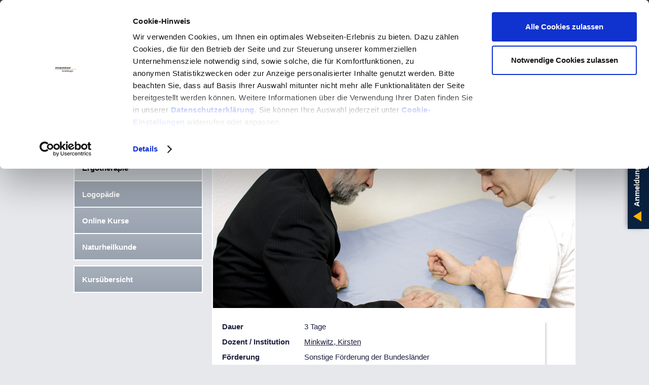

--- FILE ---
content_type: text/html; charset=utf-8
request_url: https://www.mentor-fortbildungen.de/fortbildungen-und-weiterbildungen/hemiparese-funktionsbehandlung-der-oberen-extremitaet
body_size: 7993
content:
<!DOCTYPE HTML><html xmlns=http://www.w3.org/1999/xhtml xml:lang=de-de lang=de-de dir=ltr><head><meta name=facebook-domain-verification content=ctuph4uy24k7ccelvrydi21fxetgee /><link rel=icon type=image/png href=https://www.mentor-fortbildungen.de/images/favicon.png /><meta name=viewport content="width=device-width, initial-scale=1.0, user-scalable=no"><meta name=google-site-verification content=3Sd0KJl_z0ScLL_uFwwhdQbZSsWxadCIpWXY7gT4ETw /><meta charset=utf-8><meta name=author content="Daniela Graß"><meta name=description content="In dieser 3-tägigen Fortbildung mit hohem Praxisanteil erlernen Ergotherapeuten verschiedene therapeutische Verfahren zur Funktionsbehandlungehandlung der oberen Extremität. "><title>Hemiparese: Möglichkeiten der Funktionsbehandlung der oberen Extremität</title><link href=https://www.mentor-fortbildungen.de/fortbildungen-und-weiterbildungen/hemiparese-funktionsbehandlung-der-oberen-extremitaet rel=canonical><link href="https://www.mentor-fortbildungen.de/suche?layout=category&amp;task=item&amp;item_id=15204&amp;format=opensearch" rel=search title="Suchen Mentor Fortbildungen" type=application/opensearchdescription+xml><link href=/plugins/system/jce/css/content.css?badb4208be409b1335b815dde676300e rel=stylesheet><link href=https://www.mentor-fortbildungen.de/templates/mentor/css/template.min.css rel=stylesheet><link href=https://www.mentor-fortbildungen.de/templates/mentor/css/rp-menu.min.css rel=stylesheet><link href=https://www.mentor-fortbildungen.de/templates/mentor/css/royalslider.min.css rel=stylesheet><link href=https://www.mentor-fortbildungen.de/templates/mentor/css/responsive.min.css rel=stylesheet> <script type=application/json class="joomla-script-options new">{"system.paths":{"root":"","rootFull":"https:\/\/www.mentor-fortbildungen.de\/","base":"","baseFull":"https:\/\/www.mentor-fortbildungen.de\/"},"csrf.token":"c6c88434e3bfde167aa506f96e8bda0d"}</script> <script src=/media/system/js/core.min.js?a3d8f8></script> <script src=/media/vendor/jquery/js/jquery.min.js?3.7.1></script> <script src=/media/legacy/js/jquery-noconflict.min.js?504da4></script> <script src="/media/zoo/assets/js/responsive.js?ver=20251118"></script> <script src="/components/com_zoo/assets/js/default.js?ver=20251118"></script> <script src=/templates/mentor/js/jquery.sticky-kit.min.js></script> <script src=/templates/mentor/js/jquery.minimalect.min.js></script> <script src="/templates/mentor/js/forms.min.js?v=1769028088"></script> <script src=/templates/mentor/js/shariff.min.js></script> <script src="/templates/mentor/js/script.js?v=4"></script> <script>jQuery(document).ready(function() {var buttonsContainer = jQuery(".shariff");new Shariff(buttonsContainer);});</script> <script id=Cookiebot src=https://consent.cookiebot.com/uc.js data-cbid=8ed42437-b8aa-454e-aaaa-8b4af049b2be data-blockingmode=auto></script> <script>var _jqq = [];var $=function(fn){_jqq.push(fn);};</script> <script>(function(w,d,s,l,i){w[l]=w[l]||[];w[l].push({'gtm.start':
				new Date().getTime(),event:'gtm.js'});var f=d.getElementsByTagName(s)[0],
			j=d.createElement(s),dl=l!='dataLayer'?'&l='+l:'';j.async=true;j.src=
			'https://www.googletagmanager.com/gtm.js?id='+i+dl;f.parentNode.insertBefore(j,f);
		})(window,document,'script','dataLayer','GTM-MHJT7ZF');</script> </head><body><noscript><iframe src="https://www.googletagmanager.com/ns.html?id=GTM-MHJT7ZF" height=0 width=0 style=display:none;visibility:hidden></iframe></noscript><header><div id=toolbar><div class=container><div class=search id=toolbar-search><form action="/fortbildungen-und-weiterbildungen?item_id=15204" method=post><input name=searchword id=mod-search-searchword maxlength=60 class=inputboxtoolbar-search type=text value="Suchbegriff eingeben" onblur="if (this.value=='') this.value='Suchbegriff eingeben';" onfocus="if (this.value=='Suchbegriff eingeben') this.value='';"><input type=submit value="" class=buttontoolbar-search onclick=this.form.searchword.focus();><input type=hidden name=task value=search><input type=hidden name=option value=com_search><input type=hidden name=Itemid value=187></form></div><ul id=toolbar-menue class=menu> <li class=item-128><a href=/kontakt-service>Kontakt</a></li><li class=item-129><a href=https://www.mentor-fortbildungen.de/#finder>Fortbildungsfinder</a></li><li class=item-130><a href=/faq>FAQ</a></li><li class=item-478><a href=/kontakt-service/online-anmelden>Online anmelden</a></li><li class=item-473><a href=/kontakt-service/wertgutschein>Wertgutschein</a></li></ul></div></div><div id=navi><div class=container><nav id=nav><ul class=menu> <li class=item-101><a class=logo href=/>Home</a></li><li class="item-112 current active"><a href=/fortbildungen-und-weiterbildungen title="Bildungsangebote für Therapeuten">Fortbildungen und Weiterbildungen<span>Bildungsangebote für Therapeuten</span></a></li><li class=item-113><a href=/standorte title="Mehr als 20 Standorte bundesweit">Standorte<span>Mehr als 20 Standorte bundesweit</span></a></li><li class=item-111><a href=/kontakt-service title="Ratgeber und Hintergrundwissen">Kontakt und Service<span>Ratgeber und Hintergrundwissen</span></a></li><li class=item-114><a href=/therapeuten-jobboerse title="Arbeitsangebote für Therapeuten">Therapeuten-Jobbörse<span>Arbeitsangebote für Therapeuten</span></a></li></ul><div class=orange-sep></div></nav><div class=mega-sub-layer><div class="sub-inner link1"><div class=menu-block id=menu-block-0><div class=menu-block-inner id=block-inner-0><div class="menu-image lazy-load"><a href=/fortbildungen-und-weiterbildungen/physiotherapie title=Physiotherapie><img src=/images/bg.png data-src=https://www.mentor-fortbildungen.de/images/weiterbildungen/kurse-physiotherapeuten.jpg alt=Physiotherapie width=187 height=160></a></div><div class=menu-content><strong class=submenu-title>Bildungsangebote für Physiotherapeuten</strong><div class=sub-block id=sub-block-0><ul class=list-0><li class=arr><a href=/fortbildungen-und-weiterbildungen/manuelle-lymphdrainage title="Manuelle Lymphdrainage">Manuelle Lymphdrainage</a></li><li class=arr><a href=/fortbildungen-und-weiterbildungen/manuelle-therapie title="Manuelle Therapie">Manuelle Therapie</a></li><li class=arr><a href=/fortbildungen-und-weiterbildungen/ivrt-ausbildung-zum-schwindel-und-vestibular-therapeuten title="IVRT-Ausbildung zum Schwindel- und Vestibular-Therapeuten">IVRT-Ausbildung zum Schwindel- und Vestibular-Therapeuten</a></li><li class=arr><a href=/fortbildungen-und-weiterbildungen/craniomandibulaere-dysfunktionen-cmd title="Craniomandibuläre Dysfunktionen (CMD)">Craniomandibuläre Dysfunktionen (CMD)</a></li></ul></div></div><div class=y-bg><a class=arr href=/fortbildungen-und-weiterbildungen/physiotherapie title=Physiotherapie>Alle Bildungsangebote für Physiotherapeuten anzeigen</a></div></div><div class=menu-block-inner id=block-inner-1><div class="menu-image lazy-load"><a href=/fortbildungen-und-weiterbildungen/weiterbildung-ergotherapie title=Ergotherapie><img src=/images/bg.png data-src=https://www.mentor-fortbildungen.de/images/weiterbildungen/kurse-ergotherapeuten.jpg alt=Ergotherapie width=187 height=160></a></div><div class=menu-content><strong class=submenu-title>Bildungsangebote für Ergotherapeuten </strong><div class=sub-block id=sub-block-1><ul class=list-1><li class="arr active"><a href=/fortbildungen-und-weiterbildungen/fachtherapeut-in-paediatrie title="Fachtherapeut/-in Pädiatrie">Fachtherapeut/-in Pädiatrie</a></li><li class="arr active"><a href=/fortbildungen-und-weiterbildungen/fachtherapeut-in-psychiatrie title="Fachtherapeut/-in Psychiatrie">Fachtherapeut/-in Psychiatrie</a></li><li class="arr active"><a href=/fortbildungen-und-weiterbildungen/hemiparese-funktionsbehandlung-der-oberen-extremitaet title="Hemiparese: Funktionsbehandlung der oberen Extremität">Hemiparese: Funktionsbehandlung der oberen Extremität</a></li><li class="arr active"><a href=/fortbildungen-und-weiterbildungen/bobath-24-stunden-konzept-einfuehrung-in-die-arbeit-mit-erwachsenen-halbseitengelaehmten title="Bobath 24 Stunden Konzept">Bobath 24 Stunden Konzept</a></li></ul></div></div><div class=y-bg><a class=arr href=/fortbildungen-und-weiterbildungen/weiterbildung-ergotherapie title=Ergotherapie>Alle Bildungsangebote für Ergotherapeuten anzeigen</a></div></div></div><div class=menu-block id=menu-block-2><div class=menu-block-inner id=block-inner-2><div class="menu-image lazy-load"><a href=/fortbildungen-und-weiterbildungen/weiterbildung-logopaedie title=Logopädie><img src=/images/bg.png data-src=https://www.mentor-fortbildungen.de/images/weiterbildungen/kurse-logopaeden.jpg alt=Logopädie width=187 height=160></a></div><div class=menu-content><strong class=submenu-title>Bildungsangebote für Logopäden</strong><div class=sub-block id=sub-block-2><ul class=list-0></ul></div></div><div class=y-bg><a class=arr href=/fortbildungen-und-weiterbildungen/weiterbildung-logopaedie title=Logopädie>Alle Bildungsangebote für Logopäden anzeigen</a></div></div><div class=menu-block-inner id=block-inner-3><div class="menu-image lazy-load"><a href=/fortbildungen-und-weiterbildungen/online-kurse title="Online Kurse"><img src=/images/bg.png data-src=https://www.mentor-fortbildungen.de/images/weiterbildungen/mt_onlineseminar_detailbild_210x180px.jpg alt="Online Kurse" width=187 height=160></a></div><div class=menu-content><strong class=submenu-title>Online Fortbildungen für Therapeuten</strong><div class=sub-block id=sub-block-3><ul class=list-1><li class=arr><a href=/fortbildungen-und-weiterbildungen/geschwollene-hand-und-crps-nach-hemiparese title="Geschwollene Hand und CRPS nach Hemiparese">Geschwollene Hand und CRPS nach Hemiparese</a></li><li class=arr><a href=/fortbildungen-und-weiterbildungen/alltagstraining-therapie-zu-hause title="Alltagstraining - Therapie zu Hause">Alltagstraining - Therapie zu Hause</a></li><li class=arr><a href=/fortbildungen-und-weiterbildungen/fallvorstellung-demenz-bewegung-biografie-und-alltag title="Fallvorstellung Demenz - Bewegung, Biografie und Alltag">Fallvorstellung Demenz - Bewegung, Biografie und Alltag</a></li><li class=arr><a href=/fortbildungen-und-weiterbildungen/fallvorstellung-inkomplette-querschnittlaehmung title="Fallvorstellung inkomplette Querschnittlähmung">Fallvorstellung inkomplette Querschnittlähmung</a></li></ul></div></div><div class=y-bg><a class=arr href=/fortbildungen-und-weiterbildungen/online-kurse title="Online Kurse">Alle Online Fortbildungen für Therapeuten anzeigen</a></div></div></div><div class=menu-block id=menu-block-4><div class=menu-block-inner id=block-inner-4><div class="menu-image lazy-load"><a href=/fortbildungen-und-weiterbildungen/naturheilkunde title=Naturheilkunde><img src=/images/bg.png data-src=https://www.mentor-fortbildungen.de/images/weiterbildungen/kurse-naturheilkunde.jpg alt=Naturheilkunde width=187 height=160></a></div><div class=menu-content><strong class=submenu-title>Kurse zur Naturheilkunde</strong><p>Unser Bildungspartner Thalamus Heilpraktikerschulen bietet Aus- und Weiterbildungen im Bereich der Naturheilkunde an. <br />&gt; <a href=https://www.thalamus.de/bildungsangebote target=_blank rel=noopener>Hier gelangen Sie zur Kursübersicht.</a></p></div><div class=y-bg><a class=arr href=/fortbildungen-und-weiterbildungen/naturheilkunde title=Naturheilkunde>Alle Kurse zur Naturheilkunde anzeigen</a></div></div></div><div class=clearfix> </div> </div><div class="sub-inner link2"><div class=lazy-load><img src=/images/bg.png data-src=https://www.mentor-fortbildungen.de/images/cart-menu.jpg alt="cart menu" width=263 height=341 /></div><ul class=category-list><li><a class=arr href=/standorte/bad-hersfeld title="Bad Hersfeld">Bad Hersfeld</a></li><li><a class=arr href=/standorte/berlin title=Berlin>Berlin</a></li><li><a class=arr href=/standorte/bochum title=Bochum>Bochum</a></li><li><a class=arr href=/standorte/dortmund title=Dortmund>Dortmund</a></li><li><a class=arr href=/standorte/duesseldorf title=Düsseldorf>Düsseldorf</a></li><li><a class=arr href=/standorte/erfurt title=Erfurt>Erfurt</a></li><li><a class=arr href=/standorte/flensburg title=Flensburg>Flensburg</a></li><li><a class=arr href=/standorte/frankfurt title=Frankfurt>Frankfurt</a></li><li><a class=arr href=/standorte/hamburg title=Hamburg>Hamburg</a></li><li><a class=arr href=/standorte/hannover title=Hannover>Hannover</a></li><li><a class=arr href=/standorte/herten title=Herten>Herten</a></li><li><a class=arr href=/standorte/idstein title=Idstein>Idstein</a></li></ul><ul class=category-list><li><a class=arr href=/standorte/koblenz title=Koblenz>Koblenz</a></li><li><a class=arr href=/standorte/koeln title=Köln>Köln</a></li><li><a class=arr href=/standorte/landshut title=Landshut>Landshut</a></li><li><a class=arr href=/standorte/leer title=Leer>Leer</a></li><li><a class=arr href=/standorte/leipzig title=Leipzig>Leipzig</a></li><li><a class=arr href=/standorte/lippstadt title=Lippstadt>Lippstadt</a></li><li><a class=arr href=/standorte/luebeck title=Lübeck>Lübeck</a></li><li><a class=arr href=/standorte/marburg title=Marburg>Marburg</a></li><li><a class=arr href=/standorte/melle title=Melle>Melle</a></li><li><a class=arr href=/standorte/minden title=Minden>Minden</a></li><li><a class=arr href=/standorte/muehlhausen title=Mühlhausen>Mühlhausen</a></li><li><a class=arr href=/standorte/muenchen title=München>München</a></li></ul><ul class=category-list><li><a class=arr href=/standorte/oldenburg title=Oldenburg>Oldenburg</a></li><li><a class=arr href=/standorte/osnabrueck title=Osnabrück>Osnabrück</a></li><li><a class=arr href=/standorte/schoenebeck title=Schönebeck>Schönebeck</a></li><li><a class=arr href=/standorte/schweinfurt title=Schweinfurt>Schweinfurt</a></li><li><a class=arr href=/standorte/trier title=Trier>Trier</a></li><li><a class=arr href=/standorte/weyhe title=Weyhe>Weyhe</a></li><li><a class=arr href=/standorte/wolfsburg title=Wolfsburg>Wolfsburg</a></li><li><a class=arr href=/standorte/wuerzburg title=Würzburg>Würzburg</a></li><li><a class=arr href=/standorte/zwickau title=Zwickau>Zwickau</a></li><li><a class=arr href=/standorte/online title=Online>Online</a></li></ul><div class=clearfix> </div> </div><div class=clearfix> </div><div class=orange-sep></div></div></div></div></header><section class=container><div class=content><div id=breadcrumb><div class=breadcrumbs><ul><li><a href=/ class=pathway>Startseite</a></li><li><a href=/fortbildungen-und-weiterbildungen class=pathway>Fortbildungen und Weiterbildungen</a></li><li><a href=/fortbildungen-und-weiterbildungen/weiterbildung-ergotherapie class=pathway>Ergotherapie</a></li><li><span>Hemiparese: Möglichkeiten der Funktionsbehandlung der oberen Extremität in Anlehnung an verschiedene therapeutische Verfahren</span></li></ul></div></div><div id=lft-menue><aside id=sticky-m><div class=lft-block><ul><li class=level0><a href=/fortbildungen-und-weiterbildungen/physiotherapie><span>Physiotherapie</span></a></li><li class="level0 current active"><a href=/fortbildungen-und-weiterbildungen/weiterbildung-ergotherapie><span>Ergotherapie</span></a></li><li class=level0><a href=/fortbildungen-und-weiterbildungen/weiterbildung-logopaedie><span>Logopädie</span></a></li><li class=level0><a href=/fortbildungen-und-weiterbildungen/online-kurse><span>Online Kurse</span></a></li><li class=level0><a href=/fortbildungen-und-weiterbildungen/naturheilkunde><span>Naturheilkunde</span></a></li><li class="level0 more-space"><a href=/fortbildungen-und-weiterbildungen/weiterbildung-kursuebersicht><span>Kursübersicht</span></a></li></ul></div></aside></div><div class=content-inner><div id=system-message-container> </div><div id=yoo-zoo class="yoo-zoo blog-mentor item"><h1 class=pos-title> Hemiparese: Funktionsbehandlung der oberen Extremität </h1><div class="element element-image first last"> <img src=https://www.mentor-fortbildungen.de/media/zoo/images/hemiplegie-funktionsbehandlung-oberen-extremitaet_41fcb3e15a3cb1f1e26642275ced47ba.jpg alt="Hemiparese: Möglichkeiten der Funktionsbehandlung der oberen Extremität in Anlehnung an verschiedene therapeutische Verfahren" width=713 height=295 /></div><div class=item-inner><div class="header shadow"><div class="tbl first"><div class="dib tbl-lft">Dauer</div><div class="dib tbl-rgt">3 Tage</div></div><div class=tbl><div class="dib tbl-lft">Dozent / Institution</div><div class="dib tbl-rgt"><a href=/kontakt-service/institute-dozenten/minkwitz-kirsten title="Minkwitz, Kirsten ">Minkwitz, Kirsten </a></div></div><div class=tbl><div class="dib tbl-lft">Förderung</div><div class="dib tbl-rgt">Sonstige Förderung der Bundesländer</div></div><div class=tbl><div class="dib tbl-lft">Kosten</div><div class="dib tbl-rgt">370,00 € inkl. Skript und Getränke </div></div><div class="tbl last"><div class="dib tbl-lft">Fortbildungspunkte</div><div class="dib tbl-rgt">24</div></div><div class="tbl last-btn"><div class="dib tbl-lft"></div><div class="dib tbl-rgt"><a class=btn-1 href=#events>Standorte und Termine zeigen</a></div></div></div><h2 class=pos-subtitle> Kursinhalt </h2><div class="element element-textarea first last"><p>Die Voraussetzung für eine Wiedererlangung alltagsrelevant nutzbarer Arm- und Handfunktionen bildet ein normalisierter Muskeltonus in allen beteiligten Körperabschnitten. Allen Behandlungsverfahren liegen neurophysiologische Wirkprinzipien zugrunde, die im Seminar praktisch in Partnerarbeit erprobt werden.<br><br>In Anlehnung an verschiedene Therapieverfahren wie Bobath, Johnstone oder die kognitiv-therapeutischen Übungen nach Perfetti werden Sequenzen erarbeitet. Zusätzlich bleibt Raum für weniger bekannte Zusatztherapien wie „Forced Use“ oder Kontrakturenbehandlung.</p><p><strong>Ein Nachweis über die erfolgreiche Teilnahme an einem der Kurse zum Thema Bobath 24 Stunden, Bobath Grundkurs oder Normale Bewegung mit mindestens 16 absolvierten Unterrichtsstunden muss erbracht werden.</strong></p><p><strong>Ab 2024</strong><br>Zwei Lerneinheiten à 45 Minuten absolvieren Sie im Rahmen der Fortbildung online als Selbstlernmodul. Dadurch verkürzt sich Ihre Präsenzzeit und Sie bleiben maximal flexibel. Den Zugang zu dem Video- und Textmaterial erhalten Sie zu Beginn der Veranstaltung.</p></div><div class="element element-accordion first last"><div class=accordion><h2 data-mobiletitle=Lehrplan>Lehrplan</h2><div class=element><div><ul> <li>tonusregulierende Wirkmechanismen</li> <li>spezielle Problemfelder bei Spastizität</li> <li>spezielle Problemfelder bei schlaffer Parese</li> <li>Aufbau von Therapiesequenzen und Variationsmöglichkeiten</li> <li>repetitive Trainingsmöglichkeiten</li> </ul></div></div></div><div class=accordion><h2 data-mobiletitle=Abschluss>Abschluss</h2><div class=element><div>Zum Ende des Seminars erhalten Sie ein Trägerzertifikat.</div></div></div><div class=accordion><h2 data-mobiletitle=Zielgruppe>Zielgruppe</h2><div class=element><div><p>Diese Fortbildung richtet sich an ausgebildete Ergotherapeuten.</p><p>Ein Nachweis über die erfolgreiche Teilnahme an einem der Kurse zum Thema Bobath 24 Stunden, Bobath Grundkurs oder Normale Bewegung mit mindestens 16 absolvierten Unterrichtsstunden muss erbracht werden.</p></div></div></div><div class=accordion><h2 data-mobiletitle="Weitere Seminare zum Thema">Weitere Seminare zum Thema</h2><div class=element><div><p>In unserem Modulsystem finden Sie weitere interessante Seminare zum Thema Hemiparese und Schädel-Hirn-Trauma.</p><p><img src=/images/weiterbildungen/konzepte-grafiken/Modul-Grafik-Bobath-24.jpg alt="Modul Grafik Bobath 24" width=800 height=292></p></div></div></div></div><div class=accordion><h2>Förderungen</h2><div class="element element-select first last"><ul><li>Sonstige Förderung der Bundesländer</li></ul></div></div><div class=introduction id=events><h2>Standorte und Termine</h2><form action=/kontakt-service/online-anmelden method=post name=gobooking_form id=gobooking_form><div class="element element-relateditems first last"><div class=events-data><div class=tbl-tr><div class=location-name><strong>Köln</strong></div><div class=location-623><div class="dib tbl-cell-mdl"> <strong class="dib event-date"><span>So.</span> 15.03.2026 - <span>Di.</span> 17.03.2026</strong> <a href=# class="dib arr show-event-details">Terminverlauf zeigen</a> <a href=/standorte/hemiparese-funktionsbehandlung-der-oberen-extremitaet-koeln class="dib arr more-infos">Mehr Infos</a> </div><div class="dib tbl-cell-rgt"> <button type=button data-loc_id=15205 data-event_id=a02bG00000DZDPVQA5 class="btn-1 gobooking_btn"> Online anmelden </button> </div><div class=event-details> Sonntag 10.00 bis 17.00 Uhr<br>Montag 09.00 bis 17.00 Uhr<br>Dienstag 09.00 bis 13.00 Uhr <p><a href=# class=print-e>Termin drucken</a></p></div></div><div class=location-623><div class="dib tbl-cell-mdl"> <strong class="dib event-date"><span>So.</span> 13.09.2026 - <span>Di.</span> 15.09.2026</strong> <a href=# class="dib arr show-event-details">Terminverlauf zeigen</a> <a href=/standorte/hemiparese-funktionsbehandlung-der-oberen-extremitaet-koeln class="dib arr more-infos">Mehr Infos</a> </div><div class="dib tbl-cell-rgt"> <button type=button data-loc_id=15205 data-event_id=a02bG00000DZC8UQAX class="btn-1 gobooking_btn"> Online anmelden </button> </div><div class=event-details> Sonntag 10.00 bis 17.00 Uhr<br>Montag 09.00 bis 17.00 Uhr<br>Dienstag 09.00 bis 13.00 Uhr <p><a href=# class=print-e>Termin drucken</a></p></div></div></div><div class=tbl-tr><div class=location-name><strong>Online</strong></div><div class=location-1195><div class="dib tbl-cell-mdl"> <strong class="dib event-date"><span>Di.</span> 03.03.2026 - <span>Do.</span> 05.03.2026</strong> <a href=# class="dib arr show-event-details">Terminverlauf zeigen</a> <a href=/standorte/hemiplegie-funktionsbehandlung-oberen-extremitaet-online class="dib arr more-infos">Mehr Infos</a> </div><div class="dib tbl-cell-rgt"> <button type=button data-loc_id=17762 data-event_id=a02bG00000DelpEQAR class="btn-1 gobooking_btn"> Online anmelden </button> </div><div class=event-details> Dienstag 10.00 bis 16.00 Uhr<br>Mittwoch 09.00 bis 16.00 Uhr<br>Donnerstag 09.00 bis 14.00 Uhr <p><a href=# class=print-e>Termin drucken</a></p></div></div><div class=location-1195><div class="dib tbl-cell-mdl"> <strong class="dib event-date"><span>Sa.</span> 03.10.2026 - <span>Mo.</span> 05.10.2026</strong> <a href=# class="dib arr show-event-details">Terminverlauf zeigen</a> <a href=/standorte/hemiplegie-funktionsbehandlung-oberen-extremitaet-online class="dib arr more-infos">Mehr Infos</a> </div><div class="dib tbl-cell-rgt"> <button type=button data-loc_id=17762 data-event_id=a02bG00000DewgvQAB class="btn-1 gobooking_btn"> Online anmelden </button> </div><div class=event-details> Samstag 10.00 bis 16.00 Uhr<br>Sonntag 09.00 bis 16.00 Uhr<br>Montag 09.00 bis 14.00 Uhr <p><a href=# class=print-e>Termin drucken</a></p></div></div></div></div></div><input type=hidden name=offer_id value=15204><input type=hidden name=loc_id value=""><input type=hidden name=event_id value=""></form></div><br><br><div class=shadow><div class=y-bg><a class=arr href=/component/zoo/weiterbildung-ergotherapie>Alle Kurse Ergotherapie anzeigen</a></div></div></div> <script>
	$(function() {
		jQuery(document).ready(function($) {

			var $a = $('.accordion');

			if($a.length){

				$.each($a, function() {

					let el = $(this);

					if ($.trim(el.find(' > h2').text()) === 'Infoveranstaltung') {

						let lastFact = $('.item-inner').find('.header .tbl.last');

						if (lastFact.length) {

							let newLine = $('<div class=tbl><div class="dib tbl-lft">Infoveranstaltungen</div><div class="dib tbl-rgt">Aktuelle Termine für Infoveranstaltungen finden Sie <a href=# class=iv>hier</a>.</div></div>');

							newLine.insertAfter(lastFact);

							$(document).on('click',  'a.iv', function(e){
								e.preventDefault();
								var pos = el.position().top;

								$('html, body').stop(false, false).animate({
									scrollTop: pos + 'px'
								}, 800);

								el.find('>h2').trigger('click');
							});
						}

					}
				});

			}
		});
	});
</script> </div> </div> </div> </section><footer id=footer><div class=white-bg><div class=orange-sep></div><div class=container><div class=partner-wrapper><style>
                            #footer .columns {
                                display:flex;
                                margin:22px 0;
                                align-items: center;
                            }

                            #footer .columns > .column {

                            }
                            #footer .columns > .column:first-of-type {
                                max-width: 29%;
                                margin-right: 64px;
                            }

                            @media screen and (max-width: 768px) {
                                #footer .columns {
                                    flex-direction: column;
                                }

                                #footer .columns>.column:first-of-type {
                                    max-width: 60%;
                                    margin-right: 0;
                                    margin-bottom: 40px;
                                }
                            }
						</style><div class=columns><div class=column><img src=https://www.mentor-fortbildungen.de//templates/mentor/images/CRFEG.png alt="""></div><div class=column>Mentor Fortbildungen sind Teil der Carl Remigius Fresenius Education Group, einer der größten privaten und unabhängigen Bildungsgruppen in Deutschland. Zu dieser Gruppe gehören unter anderem die Ludwig Fresenius Schulen, Thalamus Heilpraktikerschulen, die Hochschule Fresenius und die Carl Remigius Medical School. Durch eine enge Zusammenarbeit innerhalb unseres Netzwerkes decken wir die gesamte Bildungslandschaft von der Ausbildung über Fort- und Weiterbildungen bis hin zum Studium ab. So bieten wir Menschen vielfältige Angebote und ermöglichen ihnen lebenslanges Lernen.</div></div></div><div class=footer_top><div class="teaser-width25 dib no-bg member-in"><div class=teaser-content><strong class=teaser-title>Mitglied im</strong><a href=http://bvmbz.de/ target=_blank title="Mitglied im BVMBZ"><img class=lazy src=/images/bg.png data-src=https://www.mentor-fortbildungen.de/images/mitglied-im-bvmbz.png alt="mitglied im bvmbz" width=158 height=46 /></a></div></div><div class="teaser-width50 no-bg dib zert-image"><div class=teaser-content><strong class=teaser-title>Zertifiziert nach</strong><p class=iso-9001>DIN EN ISO 9001, <br>DIN EN ISO 50001 <br>und AZAV</p></div></div><div class="teaser-width50 no-bg dib zert-image"><div class=teaser-content><strong class=teaser-title>Wir feiern 175 Jahre Bildung</strong><a href=/jubilaeumsjahr title="Wir feiern 175 Jahre Bildung"><img src=/images/Cognos_Jubilaums-Signet_Primary_Signet_RGB.png alt="Wir feiern 175 Jahre Bildung" width=154 height=71 class=lazy /></a></div></div></div><div class="mod footer-1"><strong class=teaser-title>Kontakt</strong><strong>mentor Fortbildungen</strong><br />Trägergesellschaft:<br />Ludwig Fresenius Schulen GmbH<br />Telefon:&nbsp;<a href=tel:+49%20221%2092%2015%2012%2036>02 21 / 92 15 12 36</a><br />Telefax: 02 21 / 92 15 12 64<br />E-Mail:&nbsp;<a href=mailto:info@mentor-fortbildungen.de>info@mentor-fortbildungen.de</a></div><div class="mod footer-2"><strong class=teaser-title>Rechtliches</strong> <ul class=menu> <li class=item-238><a href=/agbs>AGB</a></li><li class=item-381><a href=/widerruf>Widerruf</a></li><li class=item-163><a href=/impressum>Impressum</a></li><li class=item-164><a href=/datenschutz>Datenschutz</a></li><li class=item-330><a href=http://ec.europa.eu/consumers/odr/ target=_blank>Online-Streitbeilegung</a></li><li class=item-552><a href=/cookies>Cookies</a></li><li class=item-554><a href=/vertrag-kuendigen>Vertrag kündigen</a></li><li class=item-649><a href=https://crf-education.com/datenschutz/hinweisgeberschutz target=_blank>Hinweisgeberschutz</a></li></ul></div><div class=copyright> <strong class=teaser-title>&nbsp;</strong><div class=shariff data-lang=de data-orientation=horizontal data-theme=color data-button-style=standard services=Facebook data-info-display=blank data-services=[&quot;facebook&quot;]></div><a href=https://www.facebook.com/Mentor.Fortbildungen target=_blank class=fb-btn>facebook</a><br><br> </div> </div></div></footer><div id=fast-contact><div id=fc-btn><div id=fc-btn-area><div id=fc-btns> Anmeldung &amp; Beratung </div></div></div><div id=fc-content><div id=fc-lft><h6>Bildungsangebote buchen</h6> <a href=/kontakt-service/online-anmelden class="btn-1 big">Online <br>anmelden</a><br><a href=https://www.mentor-fortbildungen.de/images/downloads/Mentor-Anmeldeformular.pdf class="btn-1 big">PDF-<br>Anmeldebogen</a> </div><div id=fc-rgt><h6>Sie haben Fragen?</h6><p>Montag bis Freitag <br>von 8:00 bis 16:30 Uhr</p><div id=fc-phone><span><a style=color:#fff; href=tel:0221/92151236>02 21 / 92 15 12 36</a></span></div><div id=fc-mail><span><a style=color:#fff; href=mailto:info@mentor-fortbildungen.de>info@mentor-fortbildungen.de</a></span></div></div><div id=fc-close></div></div></div><script id=dacs src=https://download.digiaccess.org/digiaccess defer></script> </body></html>

--- FILE ---
content_type: text/css
request_url: https://www.mentor-fortbildungen.de/templates/mentor/css/template.min.css
body_size: 29035
content:
article,aside,details,figcaption,figure,footer,header,nav,section{display:block}audio,canvas,video{display:inline-block}audio:not([controls]){display:none}html{font-size:100%;-webkit-text-size-adjust:100%;-ms-text-size-adjust:100%;overflow-y:scroll}a:focus{outline:none}a:hover,a:active{outline:0}sub,sup{position:relative;font-size:75%;line-height:0;vertical-align:baseline}sup{top:-0.5em}sub{bottom:-0.25em}img{max-width:100%;width:auto \9;height:auto;vertical-align:middle;border:0;-ms-interpolation-mode:bicubic}img.align-left{display:block;float:left;vertical-align:top;margin:4px 23px 4px 0}img.align-right{display:block;float:right;vertical-align:top;margin:4px 0 0 14px}#map_canvas img,.google-maps img,.gm-style img{max-width:none}button,input,select,textarea{margin:0;font-size:15px;vertical-align:middle}button,input{line-height:normal}button::-moz-focus-inner,input::-moz-focus-inner{padding:0;border:0}button,html input[type="button"],input[type="reset"],input[type="submit"]{-webkit-appearance:button;cursor:pointer}label,select,button,input[type="button"],input[type="reset"],input[type="submit"],input[type="radio"],input[type="checkbox"]{cursor:pointer}input[type="search"]{-webkit-box-sizing:content-box;-moz-box-sizing:content-box;box-sizing:content-box;-webkit-appearance:textfield}textarea{overflow:auto;vertical-align:top}.clearfix:before,.clearfix:after{display:table;content:"";line-height:0}.clearfix:after{clear:both}body{margin:0;font-family:'Helvetica Neue', Helvetica, Arial, sans-serif;font-size:15px;line-height:22px;color:#5b656d;background-color:#e6e8ec}body>.wrapper{width:100%}body.contentpane{background:#fff}.wrapper>header{position:relative;z-index:11}a{color:#1d203f;text-decoration:none}a:hover,a:focus{color:#1d203f;text-decoration:none}.content-inner a{color:#1f2040;text-decoration:underline}.content-inner a:hover{color:#f3ab00;text-decoration:underline}p{margin:0 0 20px}table td p{margin:0}table tr td{vertical-align:top}small{font-size:85% !important}strong{font-weight:bold}em{font-style:italic}cite{font-style:normal}.text-left{text-align:left}.text-right{text-align:right}.text-center{text-align:center}h1,h2,h3,h4,h5,h6{margin:9px 0;font-family:inherit;font-weight:normal;line-height:18px;color:#0a2240;text-rendering:optimizelegibility}h1,h2,h3{line-height:36px}strong.pos-title{display:block}h1,strong.pos-title{position:relative;z-index:1;font-size:22px;font-weight:600;line-height:24px;margin-top:21px;margin-bottom:19px}h2{font-size:15px;font-weight:600;line-height:21px;margin-top:20px;margin-bottom:22px}.introduction h2{margin-top:40px;margin-bottom:12px}h2.title{text-transform:uppercase;margin:6px 0 8px}h3,h3.title{font-size:15px;font-weight:normal;line-height:18px;margin:16px 0 16px}h4{font-size:16px}h5{font-size:13px}h6{font-size:11px}ul,ol{padding:0;margin:0 0 9px 25px}ul ul,ul ol,ol ol,ol ul{margin-bottom:0}li{line-height:18px}.content-inner ul{list-style:none;padding:0;margin-bottom:16px;margin-left:0}.content-inner .default-content ul{display:table}.content-inner ul.inlinemenu{margin-bottom:25px;margin-left:2px}.content-inner ul li{padding-left:.9em;text-indent:-.9em;line-height:21px}.content-inner ul li:before{padding-right:.5em;content:"\2022 ";color:#fabc00}.content-inner ul.inlinemenu li:before{display:none}.content-inner ul.pdl{margin-left:10px}dl{margin-bottom:18px}dt,dd{line-height:18px}dt{font-weight:normal}dd{margin-left:9px}hr{border:0;border-top:1px solid #eee;border-bottom:1px solid #fff;margin:18px 0}abbr[title],abbr[data-original-title]{cursor:help;border-bottom:1px dotted #999}blockquote{position:relative;padding:17px 49px 58px 48px;margin:27px 0 18px;background:#ededed;-moz-border-radius:9px;-webkit-border-radius:9px;border-radius:9px;quotes:"\201C" "\201D" "\2018" "\2019"}blockquote p{line-height:17px;margin-bottom:0}blockquote small{display:block;line-height:18px;color:#999}blockquote:before{position:absolute;top:8px;left:13px;font-family:Georgia, serif;font-size:4.25em;font-weight:bold;line-height:0.1em;color:#fff;content:'„'}blockquote:after{position:absolute;right:8px;bottom:74px;font-family:Georgia, serif;font-size:4.25em;font-weight:bold;line-height:0.1em;color:#fff;content:'“'}address{display:block;font-style:normal;line-height:18px;margin-bottom:18px}code,pre{padding:0 3px 2px;font-family:Monaco, Menlo, Consolas, "Courier New", monospace;font-size:11px;color:#333;-moz-border-radius:3px;-webkit-border-radius:3px;border-radius:3px}code{white-space:nowrap;padding:2px 4px;border:1px solid #e1e1e8;color:#d14;background-color:#f7f7f9}pre{display:block;padding:9px;font-size:12px;line-height:18px;word-break:break-all;word-wrap:break-word;white-space:pre-wrap;border:1px solid #ccc;-moz-border-radius:4px;-webkit-border-radius:4px;border-radius:4px;margin:0 0 9px;background-color:#f5f5f5}pre code{padding:0;border:0;color:inherit;white-space:pre-wrap;background-color:transparent}form{margin:0 0 18px}.gbs3 form,form.form,form#item-submission{background:#dadee3;padding:21px;margin-bottom:0;max-width:595px}.gbs3 form h3,form.form h3{margin-top:0;color:#5a6772}#preview-form-content h3{font-weight:bold;margin-bottom:8px;margin-top:20px}#preview-form-content h3:first-of-type{margin-top:0}fieldset{padding:0;margin:0;border:0}legend{display:block;padding:11px 0 0;font-size:14px;font-weight:bold;line-height:28px;border:0;border-top:1px solid #e5e5e5;width:100%;margin:18px 0 8px}legend small{font-size:13px;color:#999}label,input,button,select,textarea{font-size:15px;font-weight:normal;line-height:24px}input,button,select,textarea{font-family:"Helvetica Neue", Helvetica, Arial, sans-serif}label{display:block;margin-bottom:5px}input[type="text"],input[type="password"],input[type="datetime"],input[type="datetime-local"],input[type="date"],input[type="month"],input[type="time"],input[type="week"],input[type="number"],input[type="email"],input[type="url"],input[type="search"],input[type="tel"],input[type="color"],.uneditable-input{display:inline-block;padding:13px 14px;font-size:15px;line-height:19px;height:19px;margin-bottom:10px;color:#555;vertical-align:middle}select,textarea{display:inline-block;padding:13px 15px;font-size:15px;line-height:32px;height:32px;margin-bottom:10px;color:#555;vertical-align:middle}input,textarea,.uneditable-input{width:206px}textarea{height:auto}textarea,input[type="text"],input[type="password"],input[type="datetime"],input[type="datetime-local"],input[type="date"],input[type="month"],input[type="time"],input[type="week"],input[type="number"],input[type="email"],input[type="url"],input[type="search"],input[type="tel"],input[type="color"],.uneditable-input{border:2px solid #ffe299;background-color:#fff;-webkit-transition:border linear .2s, box-shadow linear .2s;-moz-transition:border linear .2s, box-shadow linear .2s;-o-transition:border linear .2s, box-shadow linear .2s;transition:border linear .2s, box-shadow linear .2s}textarea:focus,input[type="text"]:focus,input[type="password"]:focus,input[type="datetime"]:focus,input[type="datetime-local"]:focus,input[type="date"]:focus,input[type="month"]:focus,input[type="time"]:focus,input[type="week"]:focus,input[type="number"]:focus,input[type="email"]:focus,input[type="url"]:focus,input[type="search"]:focus,input[type="tel"]:focus,input[type="color"]:focus,.uneditable-input:focus{border-color:#ffb700;outline:0;-webkit-box-shadow:inset 0 1px 1px rgba(198,221,228,0.07),0 0 8px rgba(198,221,228,0.6);-moz-box-shadow:inset 0 1px 1px rgba(198,221,228,0.07),0 0 8px rgba(198,221,228,0.6);box-shadow:inset 0 1px 1px rgba(198,221,228,0.07),0 0 8px rgba(198,221,228,0.6)}input[type="radio"],input[type="checkbox"]{line-height:normal;margin:4px 0 0}input[type="file"],input[type="image"],input[type="submit"],input[type="reset"],input[type="button"],input[type="radio"],input[type="checkbox"]{width:auto}input[type="radio"]:focus,input[type="checkbox"]:focus{outline:none}select,input[type="file"]{line-height:28px;height:28px}select{vertical-align:middle;padding-top:3px;line-height:28px;width:304px;height:50px;border:2px solid #ffe299;background-color:#fff;margin-bottom:10px}.content-inner-lft select option:disabled{color:#ddd}.lft-block select{width:213px}select[multiple]{height:auto}select:focus,input[type="file"]:focus,input[type="radio"]:focus,input[type="checkbox"]:focus{outline:thin dotted #333;outline:5px auto -webkit-focus-ring-color;outline-offset:-2px}.uneditable-input,.uneditable-textarea{color:#999;background-color:#fcfcfc;border-color:#ccc;-webkit-box-shadow:inset 0 1px 2px rgba(0,0,0,0.025);-moz-box-shadow:inset 0 1px 2px rgba(0,0,0,0.025);box-shadow:inset 0 1px 2px rgba(0,0,0,0.025);cursor:not-allowed}.uneditable-input{overflow:hidden;white-space:nowrap}.uneditable-textarea{width:auto;height:auto}#toolbar #toolbar-search{position:relative;top:5px;float:right;width:221px}#toolbar #toolbar-search form{margin:0}#toolbar #toolbar-search input[type="text"]{padding:0 13px;font-size:11px;letter-spacing:0.050em;line-height:9px;border:1px solid rgba(155,155,155,0.7);width:145px;height:17px;margin:0;color:#e0e0e0;background:#202020;background:-moz-linear-gradient(top, #373737 0%, #202020 100%);background:-webkit-gradient(linear, left top, left bottom, color-stop(0%, #373737), color-stop(100%, #202020));background:-webkit-linear-gradient(top, #373737 0%, #202020 100%);background:-o-linear-gradient(top, #373737 0%, #202020 100%);background:-ms-linear-gradient(top, #373737 0%, #202020 100%);background:linear-gradient(to bottom, #373737 0%, #202020 100%)}input[type="submit"].buttontoolbar-search{position:relative;top:2px;right:1px;display:inline-block;float:right;width:17px;height:17px;margin-left:15px;border:0;background:url(../images/svg/lupe.svg) no-repeat 50% 50%;background-size:auto 100%}input[type="submit"].buttontoolbar-search:focus,input[type="submit"].buttontoolbar-search:hover{outline:none;border:0}.required_info,.go-back-form{position:relative;top:8px;font-size:15px}.system-message .validation.message{margin:26px 0;color:#FF0000}.system-message .validation.message ul{margin-left:14px;padding-left:0}.system-message .validation.message ul li{margin-left:0;padding-left:0}.summary-descr{margin:20px 0}.summary-descr strong{display:inline-block;width:140px}#breadcrumb{padding:0;margin:28px 0 2px 287px;line-height:17px;width:696px}.content.nlm #breadcrumb{margin-left:18px;width:960px}#breadcrumb ul{list-style:none;margin:0;line-height:17px}#breadcrumb ul li{display:inline-block}#breadcrumb a,#breadcrumb span{position:relative;display:inline;font-size:12px;color:#0a2240;padding-left:9px;margin-right:22px}#breadcrumb span{font-weight:bold}#breadcrumb a:before,#breadcrumb span:before{content:'';position:absolute;top:3px;left:0;display:inline-block;border-style:solid;border-width:3px 0 3px 5px;width:0;height:0;border-color:transparent transparent transparent #ffb700}#breadcrumb>li{display:inline-block}#breadcrumb>li>.divider{padding:0 5px;color:#ccc}#breadcrumb>.active{color:#0a2240}#breadcrumb .breadcrumbs{white-space:nowrap}#breadcrumb .breadcrumbs>ul>li{overflow:hidden}#breadcrumb .rcrumbs>ul>li{display:none}#breadcrumb .breadcrumbs>ul>li.show{display:inline-block}#breadcrumb .breadcrumbs>ul>li.ellipsis{text-overflow:ellipsis;-o-text-overflow:ellipsis;white-space:nowrap;overflow:hidden}.pagination{margin:18px 0}ul.pagination{list-style:none}ul.pagination li{display:inline-block}ul.pagination li:before{content:none}.pagination a{display:inline-block;padding:2px;margin:0 1px}.pagination .start,.pagination .previous,.pagination .next,.pagination .end{font-weight:bold}.pagination span{display:inline-block;padding:2px;margin:0 1px}.pager{list-style:none;text-align:center;margin:18px 0}.pager:before,.pager:after{display:table;content:"";line-height:0}.pager:after{clear:both}.pager li{display:inline}.pager li>a,.pager li>span{display:inline-block;padding:5px 14px;border:1px solid #ddd;background-color:#fff;-moz-border-radius:15px;-webkit-border-radius:15px;border-radius:15px}.pager li>a:hover,.pager li>a:focus{text-decoration:none;background-color:#f5f5f5}.pager .next>a,.pager .next>span{float:right}.pager .previous>a,.pager .previous>span{float:left}.pager .disabled>a,.pager .disabled>a:hover,.pager .disabled>a:focus,.pager .disabled>span{color:#0a2240;background-color:#fff;cursor:default}#lft-menue{width:255px;display:inline-block;vertical-align:top;margin:0 18px 0 0}#lft-menue .lft-block{margin-bottom:10px}#lft-menue .lft-block:last-of-type{margin-bottom:0}#lft-menue .container{width:100%}#lft-menue .container ul{background:#474747}#lft-menue .container .lft-block{padding:0}#lft-menue .title{background:#2b2b2b;width:191px;padding:0 9px 2px 13px}#lft-menue h2{position:relative;top:2px;display:inline-block;width:100%;color:#fff;font-size:1.2em;line-height:1.5}#lft-menue ul{list-style:none;padding:0;margin:0}#lft-menue .lft-block>ul>li{border:2px solid #fff;border-top:none}#lft-menue .lft-block>ul>li:first-child{border-top:2px solid #fff}#lft-menue ul li{position:relative;line-height:18px;padding:0;margin:0 0 0 0;-webkit-transition:all 0.4ms;transition:all 0.4s;-moz-transition:all 0.4s;-o-transition:all 0.4s;background:#a7afba;background:-webkit-gradient(linear, left top, left bottom, from(#a7afba), to(#98a2af));background:-webkit-linear-gradient(top, #a7afba, #98a2af);background:-moz-linear-gradient(top, #a7afba, #98a2af);background:-ms-linear-gradient(top, #a7afba, #98a2af);background:-o-linear-gradient(top, #a7afba, #98a2af);background:linear-gradient(to bottom, #a7afba, #98a2af)}#lft-menue .lft-block>ul>li.more-space{margin-top:10px;border-top:2px solid #fff}#lft-menue ul li:last-child{margin-bottom:0}#lft-menue ul>li>ul>li{margin:0;background:#fff}#lft-menue ul li.item-122{display:none}#lft-menue ul li a{display:block;padding:16px 9px 15px 15px;font-size:15px;font-weight:600;line-height:19px;white-space:normal;color:#fff}#lft-menue ul li.level0.active{background:#ced3d9}#lft-menue ul li.level0.current.active:before,#lft-menue ul li.level1.current.active:before{content:'';position:absolute;top:25px;left:0;display:inline-block;margin-top:-6px;border-style:solid;border-width:5px 0 5px 7px;width:0;height:0;border-color:transparent transparent transparent #fff}#lft-menue ul li.level1.current.active:before{top:17px}#lft-menue ul li.active>a{font-weight:600;color:#000}#lft-menue ul>li>ul{margin-top:8px;padding-bottom:14px;background:#d2dde3}#lft-menue ul>li>ul li{position:relative;line-height:18px;padding:0;margin:0 0 2px 0;-webkit-transition:all 0.4ms;transition:all 0.4s;-moz-transition:all 0.4s;-o-transition:all 0.4s;background:#d2dde3}#lft-menue ul>li>ul>li>a{padding:8px 9px 2px 15px;font-weight:normal;color:#5e6a71}#lft-menue ul.zoo-list.jobs-jobs li{background:none;border:none;margin:20px 0}#lft-menue ul.zoo-list.jobs-jobs li a{display:inline;color:#5b656d;padding:0}#lft-menue .lft-block.jobs-more .title{background:none;color:#0a2240;width:100%;padding:0;margin-bottom:0}#lft-menue .lft-block.jobs-more .title h2{color:#0a2240;margin-bottom:0}#navi{position:relative;width:100%;height:170px;z-index:10}#navi>.container{background:#fff}#nav{display:block;border-right:2px solid #fff;border-left:2px solid #fff}#nav ul{list-style:none;margin:0;padding:0}#nav>ul>li{position:relative;display:inline-block;vertical-align:top;line-height:23px;padding:37px 0 38px;width:172px}#nav ul li.item-112{width:189px}#nav ul li.item-112 a{padding-left:10px}#nav ul li.item-113{width:173px}#nav ul li.item-111{width:169px}#nav ul li a{display:block;padding:0 10px 0 15px;font-size:15px;font-weight:bold;letter-spacing:0.043em;line-height:21px;height:86px;border-left:1px solid #dbddd4;color:#5b656d}#nav ul li.hover a{border-left:1px solid #fff}#nav ul li a.no-border{border-left:1px solid #fff}#nav ul li a span{position:absolute;bottom:37px;display:block;font-size:13px;font-weight:normal;line-height:18px;width:142px;color:#5e6a71}#nav ul li.hover{left:0;z-index:11;background:#fff;-moz-box-shadow:-6px -2px 6px -4px rgba(0,0,0,0.1),6px -2px 6px -4px rgba(0,0,0,0.1);-webkit-box-shadow:-6px -2px 6px -4px rgba(0,0,0,0.1),6px -2px 6px -4px rgba(0,0,0,0.1);box-shadow:-6px -2px 6px -4px rgba(0,0,0,0.1),6px -2px 6px -4px rgba(0,0,0,0.1);padding-bottom:36px}#nav ul li.item-101.hover{-moz-box-shadow:none;-webkit-box-shadow:none;box-shadow:none}#nav ul li:not(.item-101).hover+li a{border-left:1px solid #fff}#nav ul li.item-101.active{left:0;border:0;box-shadow:none}#nav ul li.active a,#nav ul li.hover a,#nav ul li.alias-parent-active a{color:#0a2240}#nav ul li.active a span,#nav ul li.hover a span,#nav ul li.alias-parent-active a span{color:#0a2240;bottom:37px}#nav ul li.hover a span{bottom:35px}#nav ul li.item-101{position:relative;top:45px;display:inline-block;vertical-align:top;padding:0;border:none;width:237px;height:56px;margin:0 20px 0 22px}body.svg #nav ul li.item-101{background:url(../images/svg/logo.svg) 0 0 no-repeat}body.no-svg #nav ul li.item-101{background:url(../images/logo.png) 0 0 no-repeat}#nav ul li.item-101 a{position:relative;top:0;padding:0;display:inline-block;width:237px;height:56px;text-indent:-999em;border:0}#nav ul li.item-114{border-right:0}#rp-menu-layer{display:none}.mega-sub-layer{position:absolute;top:156px;display:none;width:990px;z-index:10}.mega-sub-layer{background:#fff;box-shadow:0 -5px 7px -4px rgba(0,0,0,0.1)}.mega-sub-layer>div.sub-inner{display:none;padding:10px 16px 0 9px}.mega-sub-layer>div.sub-inner.link2{padding-top:20px;padding-right:0}.mega-sub-layer>div.sub-inner.link2 img{float:right;margin:12px 37px 21px 0}.mega-sub-layer a.arr:hover,.mega-sub-layer li.arr a:hover{text-decoration:none;border-bottom:1px solid #ffb700}div.link2>div.submenue .mega-btm-lft,div.link2>div.submenue .mega-btm-rgt{display:inline-block;vertical-align:top;padding:0;width:281px}div.link2>div.submenue .mega-btm-lft{width:307px}div.link2>div.submenue .mega-btm-lft a,div.link2>div.submenue .mega-btm-rgt a{line-height:20px;margin:6px 0 0 0}.menu-block{width:100%}.menu-block-inner{display:inline-block;vertical-align:top;width:48%;padding:12px 0 14px 6px;margin-bottom:3px}.menu-block-inner .y-bg{padding-top:6px;font-size:13px;margin-top:2px}.mega-sub-layer .menu-image{display:inline-block;vertical-align:top;width:187px;max-height:160px;margin-top:7px;margin-right:17px;background:#f3ac00}.menu-block-inner:hover img{opacity:.5;-webkit-transition:all 0.15s ease-in-out;transition:all 0.15s ease-in-out}.mega-sub-layer .menu-content{display:inline-block;vertical-align:top;padding-top:5px;width:259px;min-height:175px}.mega-sub-layer .menu-content .sub-4,.mega-sub-layer .menu-content #sub-block-4{display:inline-block;vertical-align:top;margin-left:0}.mega-sub-layer .menu-content .sub-4:before{display:none}.mega-sub-layer strong.submenu-title{display:block;font-size:15px;font-weight:normal;line-height:18px}.menu-block ul{list-style:none;margin:9px 0 0 0;padding:0}.mega-sub-layer .menu-block ul li{list-style:none;margin-top:6px;margin-bottom:10px}.sub-inner.link2>.submenue:nth-child(1){float:right;padding-left:3px;border-left:1px solid #dcddd6;width:342px;margin-left:0;margin-bottom:9px}.sub-inner.link2>.submenue{float:left;margin-left:11px;width:604px}.sub-inner.link2>.submenue.w100{border-top:1px solid #dcddd6;padding-top:19px;margin-top:20px}.sub-inner.link2 ul.category-list{display:inline-block;vertical-align:top;padding:3px 0 0 14px;list-style:none;margin:8px 0 0;width:194px;min-height:200px;border-left:1px solid #dbdcd4}.sub-inner.link2 ul.category-list:nth-child(1){width:197px}.sub-inner.link2 ul.category-list:nth-child(2){width:193px;margin-left:6px}.sub-inner.link2 ul.category-list li{line-height:38px;padding-left:4px}.sub-inner.link2 a{font-size:15px;line-height:27px}.sub-inner.link2 a.arr:before{top:3px}.sub-inner.link2 .submenue.w100 a.arr:before{top:4px}.sub-inner.link4>.submenue{display:inline-block;vertical-align:top;width:50%;margin-bottom:16px}.sub-inner.link4>.submenue strong.submenu-title{display:block;font-size:22px;font-weight:normal;margin:10px 0 13px;color:#00335f}.sub-inner.link4>.submenue:first-of-type{width:452px;margin-right:15px;margin-left:10px;border-right:1px solid #dbddd4}.orange-sep{width:100%;overflow:hidden}#nav .orange-sep{position:relative;bottom:2px}.orange-sep:after{display:block;content:'';width:110%;height:9px;margin:0 -5%;background:url(../images/sep.png) repeat-x 0 0}.pdf-dl{display:block;color:#00335f;font-weight:bold;background:url(../images/pdf.png) 0 0 no-repeat;padding-left:23px}.pdf-dl span{display:inline-block;color:#5a6771;font-weight:normal}a.btn-1,button.input-password-toggle,.btn-1{position:relative;display:inline-block;padding:7px 47px 4px 9px;text-decoration:none;color:#1d203f;background:#ffd466;background:-webkit-gradient(linear, left top, left bottom, from(#ffd466), to(#ffb700));background:-webkit-linear-gradient(top, #ffd466, #ffb700);background:-moz-linear-gradient(top, #ffd466, #ffb700);background:-ms-linear-gradient(top, #ffd466, #ffb700);background:-o-linear-gradient(top, #ffd466, #ffb700);background:linear-gradient(to bottom, #ffd466, #ffb700);border:transparent}button.input-password-toggle{margin-top:0;margin-bottom:20px}a.btn-1:hover,.btn-1:hover{text-decoration:none;color:#1d203f}.btn-1:after{content:'';display:block;position:absolute;top:50%;right:9px;margin-top:-9px;width:0;height:0;border-style:solid;border-width:9px 0 9px 14px;border-color:transparent transparent transparent rgba(255,255,255,0.5)}.btn-1.big:after{border-width:13px 0 13px 18px}#submit-button,a.btn-2,.btn-2{position:relative;display:inline-block;padding:11px 47px 10px 17px;text-decoration:none;margin-bottom:16px;color:#1d203f;background:#ced3d9;border:2px solid #fff}#submit-button:hover,a.btn-2:hover,.btn-2:hover{text-decoration:none;color:#1d203f}.btn-2.big{padding:13px 47px 16px 17px}#submit-button:after,.btn-2:after{content:'';display:block;position:absolute;top:13px;right:9px;width:0;height:0;border-style:solid;border-width:10px 0 10px 16px;border-color:transparent transparent transparent #ffb700}.btn-2.big:after{top:50%;margin-top:-13px;border-width:13px 0 13px 18px}.btn-1.st4{padding:12px 47px 12px 9px}.zoo-filter .btn-2{margin-bottom:11px}.promo .btn-2{margin:20px 18px 0;width:126px}.promo .btn-2:last-of-type{margin-bottom:15px}button#send.btn-2,button#show-preview.btn-2{display:block;width:100%;text-align:left;font-size:15px}#step-2-buttons label{padding-top:4px;width:180px}a.pos-a,.pos-a{padding:9px 89px 9px 20px;position:absolute}.btn-1.big{line-height:21px;font-size:15px}.btn-1.big-2{line-height:21px;font-size:15px;padding:9px 89px 9px 20px}.btn-1.big.pos-a{right:20px;bottom:60px}.db.btn-1.big{display:block}.online-teaser .btn-1{padding-top:15px;padding-bottom:18px;padding-left:17px;margin:20px 18px;display:block}#fast-contact .btn-1{padding:9px 89px 9px 20px;display:block}.teaser-content-inner .btn-1.big,.teaser-content-inner .btn-2.big{padding-top:15px;padding-bottom:18px;padding-left:17px;margin:20px 17px 20px 0;display:inline-block;vertical-align:top;width:116px;line-height:21px;font-size:15px}.teaser-content-inner .btn-2.big{width:112px}#toTop{display:none;text-decoration:none;position:fixed;bottom:40px;overflow:hidden;border:0;width:40px;height:43px;font-size:43px;line-height:38px;z-index:20;-webkit-transition:color .5s ease;transition:color 0.5s ease}#toTop:before{content:'';display:block;position:absolute;top:0;right:0;width:0;height:0;border-style:solid;border-width:0 18px 28px 18px;border-color:transparent transparent #ffb700 transparent}#toTop:hover{outline:0;color:#000}h2.course-title{font-weight:normal;margin:0;padding:0;line-height:inherit;white-space:nowrap;overflow:hidden;text-overflow:ellipsis}.read-btn{position:absolute;top:0;right:0;display:inline-block}.read-btn a{display:inline-block;position:relative;text-decoration:none;padding:0;margin:0;width:20px;height:86px;background:#ffb700}.read-btn a:hover{text-decoration:none}.read-btn a:after{content:'';position:absolute;top:50%;left:50%;margin-top:-8px;margin-left:-4px;display:inline-block;border-style:solid;border-width:5px 0 5px 8px;width:0;height:0;border-color:transparent transparent transparent #fff}.lastminute{width:482px;position:relative}.lastminute{padding:0;margin:0;height:222px;overflow:hidden;overflow-y:auto}.lastminute::-webkit-scrollbar{width:9px}.lastminute::-webkit-scrollbar-track{background:#fff}.lastminute::-webkit-scrollbar-thumb{background-color:#fcbc00;border-radius:0;border:2px solid #fff;border-bottom-width:0;border-left-width:4px}.lastminute .lm-item{padding:15px 18px 15px;line-height:21px;border-top:2px solid #fff;color:#5e6a71}.lastminute .lm-item:hover{background:#ffe9b2}.lastminute h3{margin:0;line-height:inherit;font-weight:bold;color:#1d203f}#ole-container{position:relative}#oleMessageBox{position:absolute;top:0;box-sizing:border-box;padding:12px;background:#fff}#oleMessageBox button{margin-bottom:0}.ajax-loader{position:fixed;top:0;right:0;bottom:0;left:0;display:none;z-index:99999;margin:0 auto;opacity:.9;width:100%;height:100%;background:url(../images/ajax-loader-big.gif) no-repeat 50% 50% #f6f6f6}.offer-summary{padding:10px;background:#fff}.event-status-rot{color:#e70000}.event-status-gelb{color:#f1ad00}.event-status-gruen{color:#2b8d00}.btn-2.search-btn{margin-top:12px;width:100%;text-align:left}.content{width:100%;margin-bottom:20px}.content>.content-inner{background:#fff}.content .content-inner{display:inline-block;vertical-align:top;width:717px}h2.subtitle,.items-more,.themen-descr,.item-page,.lead,.content .content-inner>.search{padding:0 18px}.themen-descr{margin-top:25px;width:637px}.cart-view .themen-descr{padding:0;width:100%}h2.subtitle{margin-top:25px;margin-bottom:15px}.item-page,.lead{width:637px}.content.nlm .content-inner{width:100%}.item{padding:0 2px}.item-inner{padding-left:18px;width:637px}.item .header{position:relative;padding-bottom:1px;margin-top:26px;margin-bottom:45px;color:#1d203f}.item .header .tbl{margin:4px 0 8px}.item .header .tbl.last{margin-bottom:7px}.item .header .tbl.last-btn{margin-top:13px;margin-bottom:13px}.contact-info{border-top:1px solid #ced2d4;border-bottom:1px solid #ced2d4}.contact-info{line-height:18px;padding:10px 0 10px}.contact-info>div{margin:7px 0}.contact-info .tbl-lft{font-weight:bold;padding-left:2px;width:157px}.contact-info .tbl-rgt{width:477px}.shadow{-moz-box-shadow:3px 3px 3px 0 rgba(0,0,0,0.15);-webkit-box-shadow:3px 3px 3px 0 rgba(0,0,0,0.15);box-shadow:3px 3px 3px 0 rgba(0,0,0,0.15)}.item .header .tbl-lft{font-weight:bold;width:162px}.item .header .tbl-rgt{width:454px}.event-item .tbl-lft{font-weight:bold;padding-left:0;width:142px}.event-item .tbl-rgt{width:244px}.introduction .tbl-tr{padding-bottom:16px}.introduction .tbl-tr>div{margin-bottom:10px}.introduction .dib.tbl-cell-mdl{width:470px;margin-bottom:0}.introduction .dib.tbl-cell-mdl strong span{display:inline-block;width:20px}.introduction .event-title{margin-left:14px}.introduction .location-name{margin-bottom:13px}.introduction .event-date{width:200px}.introduction .show-event-details{width:152px}a.dib.arr:before{top:10px}.y-bg{display:block;padding:10px 17px 5px;margin-top:12px;border-right:2px solid #fff;border-bottom:2px solid #fff;background:#ffe9b2}.event-item .y-bg{margin-top:0}.y-bg a{font-size:15px}.content-inner{padding-bottom:60px}.event-item{font-size:13px;margin-left:18px;width:637px;color:#1d203f}.element-relateditems .event-item{margin-left:0;width:631px}.event-item-inner{-moz-box-shadow:3px 3px 3px 0 rgba(0,0,0,0.15);-webkit-box-shadow:3px 3px 3px 0 rgba(0,0,0,0.15);box-shadow:3px 3px 3px 0 rgba(0,0,0,0.15)}.event-image{padding:0;margin:0 20px 2px 0;width:210px;height:180px;background:#e8e6ec}.event-content{width:394px}.event-content li{font-size:15px;line-height:20px;margin:6px 0 10px;max-width:372px}.event-content li a.arr:before{top:3px}h2.event-title{font-size:21px;font-weight:400;line-height:26px;margin-top:25px;margin-bottom:14px}ul.no-list-style{list-style:none;margin-left:0}ul.no-list-style li:before{content:'';display:none}.item-teaser.item{margin:20px 60px 0 18px;background:#dadee3}.element-relateditems .item-teaser.item,.item-teaser.item.no-space{margin:20px 0 0 0}.item-teaser-inner{padding:2px 2px 2px 0}.koop-partner-items .item-teaser-inner{padding-right:0;padding-bottom:0;background:#e6e8ec}.item-teaser-inner figure{width:210px;height:156px}figure.teaser-image{padding:0;margin:0 17px 0 0;background:#e6e8ec}.koop-partner-items figure.teaser-image{margin-right:0}.item-teaser-content{width:394px;font-size:14px}.koop-partner-items .item-teaser-content{padding-bottom:16px;padding-left:17px;width:406px;min-height:140px;background:#dadee3}.item-teaser-content .teaser-title{margin-top:13px;font-weight:bold;width:331px}.item-teaser.no-space .item-teaser-content .teaser-title{width:100%}.item-teaser-content .teaser-title a.arr{display:block}.item-teaser-content .teaser-title a.arr:before{top:5px}.teaser-content-inner{margin-left:13px}.teaser-content-inner p:last-of-type{margin-bottom:0}.teaser-content-inner.no-space{margin-left:0}.letter-box-row{width:199px;margin-right:16px;display:inline-block;vertical-align:top}.letter-box-row:last-of-type{margin-right:0}.letter-box ul{list-style:none;margin-top:5px;margin-left:0}.letter-box ul li:before{display:none}.letter-box .letter-title{font-weight:bold;padding-bottom:4px;border-bottom:1px solid #ced2d4}.letter-box li{margin:4px 0 8px 2px;line-height:18px !important}.letter-box li,.letter-box .arr{font-size:14px}.letter-box .arr:before{top:4px;left:-12px;border-width:4px 0 4px 7px}.lecturer-media{margin-right:29px}.lecturer-content{margin-top:25px}.lecturer-teaser-right h2{margin-bottom:0}.lecturer-content>.element.first>h2,.lecturer-content>.element.first>h3{margin-top:0}.content-inner .lecturer-content ul{margin-bottom:20px;margin-left:0}.content-inner .lecturer-content ul li:before{color:#fabd06}.content-inner .lecturer-content .element>strong,.content-inner .lecturer-content h2,.content-inner .lecturer-content h3{color:#606b6f;margin-bottom:0}.imprint{margin:0 0 20px;padding:0;border-bottom:1px solid #ccc}.imprint.last{border-bottom:0}.team-teaser{margin-top:8px;margin-bottom:0;margin-left:18px;padding-top:8px;padding-bottom:0;padding-left:0;border-top:1px solid #ced2d5}.team-teaser:first-of-type{margin-top:34px}.team-teaser header{margin-bottom:25px}.team-teaser h3{font-weight:bold;margin:7px 0 3px}.team-teaser .item-teaser-inner figure{width:194px;height:220px}.team-teaser .item-teaser-content{width:418px;font-size:15px;line-height:25px}.team-teaser .teaser-content-inner{margin:0}.team-teaser .teaser-content-inner .tbl-lft{font-weight:bold;margin-right:18px;width:110px}.team-teaser .teaser-content-inner .tbl-rgt{width:288px}.container{width:990px;margin:0 auto}h1.pos-title,strong.pos-title{margin-bottom:16px;margin-left:18px}h1.pos-title.ref-title{margin-bottom:19px}#toolbar{width:100%;height:30px;color:#fff;background:#1b1b1b;background:-moz-linear-gradient(top, #3b3b3b 0%, #1b1b1b 100%);background:-webkit-gradient(linear, left top, left bottom, color-stop(0%, #3b3b3b), color-stop(100%, #1b1b1b));background:-webkit-linear-gradient(top, #3b3b3b 0%, #1b1b1b 100%);background:-o-linear-gradient(top, #3b3b3b 0%, #1b1b1b 100%);background:-ms-linear-gradient(top, #3b3b3b 0%, #1b1b1b 100%);background:linear-gradient(to bottom, #3b3b3b 0%, #1b1b1b 100%)}#toolbar a,#toolbar:link{font-size:13px;color:#fff}#toolbar ul#toolbar-menue{position:relative;top:6px;right:0;list-style:none;float:left;font-size:0.95em;letter-spacing:0.050em;margin-left:0}#toolbar ul#toolbar-menue li{float:left;margin-right:32px}.arr,a.arr{position:relative;margin-left:13px;text-decoration:none}.arr:before,#lft-menue ul.level-0 li a:before,#lft-menue .level-2 .lft-block ul li a:before{content:'';position:absolute;top:4px;left:-14px;display:inline-block;border-style:solid;border-width:5px 0 5px 8px;width:0;height:0;border-color:transparent transparent transparent #f3ac00}a.arr:before{top:2px}#lft-menue .arr:before,#lft-menue ul.level-0 li a:before,#lft-menue .level-2 .lft-block ul li a:before{border-color:transparent transparent transparent #fff}ul.inlinemenu li a{color:#5a6770;font-size:13px;font-weight:bold}p.contact-inline-info{margin-bottom:15px}p.btn-c{margin:0 0 15px}.contact-inline span{display:inline-block;vertical-align:top;width:43px}.contact-info div.google-maps-infos{padding:26px 0 5px 0;background:none;border-top:1px solid #ccc;margin-top:10px}.google-maps-infos{margin-top:41px;background:#dadee3;padding:14px 21px}.t41{margin-top:51px}.google-maps-infos .btn-2{width:100%;text-align:left}.gmap-route{width:638px}.gmap-route.gmap-50{padding-right:20px;width:277px;height:169px;border-right:1px solid #fff}.gmap-link.gmap-50{padding-left:20px;width:276px;height:169px;border-left:1px solid #fff}strong.gmap-title{display:block;margin-bottom:15px}.route-form input[type="text"]{width:245px;margin:0 0 20px}.gmap-link-inner{text-align:center}.gmap-link img{margin-top:-3px;margin-bottom:20px}.element-accordion.first{margin-top:63px}.tbl{width:100%}.tbl-head{border-bottom:1px solid #ccc;padding:5px 0 5px}.tbl-th{display:inline-block;text-align:left;width:100px;font-weight:bold}.tbl-tr>span{position:relative;display:inline-block;vertical-align:top;width:90px}.tbl-th:first-child{width:169px;padding-left:8px}.tbl-th:last-child,.tbl-tr>span:last-child{width:205px}.tbl-tr{display:block;margin:0;padding:16px 0 10px 1px;color:#5a6771;border-top:1px solid #ccd2d5;font-size:13px}.tbl-tr>span:first-child{width:161px}.dib{display:inline-block;vertical-align:top}.tbl-cell-lft{width:107px;vertical-align:-4px}.tbl-cell-right-2{width:529px}.tbl-cell-title{font-weight:bold;padding:0 0 0 14px;font-size:13px;line-height:31px;margin-bottom:5px;width:620px;background:#dadee3;color:#000}.tbl-cell-mdl{padding:0 0 0 14px;font-size:13px;line-height:31px;margin-bottom:5px;width:363px;background:#dadee3}.tbl-cell-rgt{width:152px}.course-tbl{margin-left:18px;width:637px}.course-tbl .tbl-tr{padding:2px 0 2px;min-height:86px;border-top:0;border-bottom:1px solid #dadee3}.tbl-header>div,.course-tbl .tbl-tr>div{position:relative;padding:5px 0 6px 20px;line-height:27px;margin-right:2px;margin-bottom:0}.course-tbl .tbl-tr>div{padding-top:0;padding-bottom:0}.course-tbl .tbl-tr>div h2{margin-top:13px;font-size:inherit;line-height:21px}.tbl-header>div{font-weight:bold;background:#ebf0f4}.tbl-header>div.last{margin-right:0}.tbl-header>div,.course-tbl .tbl-mdl{width:103px}.tbl-header>div.first,.course-tbl .tbl-lft{width:376px;vertical-align:0}.tbl-header>div.last,.course-tbl .tbl-tr .tbl-rgt{margin-right:0;width:94px}.course-tbl .tbl-tr .tbl-mdl,.course-tbl .tbl-tr .tbl-rgt{line-height:21px;padding-top:13px}.course-tbl .tbl-tr .tbl-rgt{text-align:right;padding-right:30px;width:64px}.tbl-cell-rgt .btn-1{padding-top:5px;padding-right:44px}#gobooking_form .btn-1{font-size:13px;line-height:22px}#gobooking_form .gobooking_btn{width:152px}.event-details{display:none;padding:14px}.image-lft{float:left;margin:4px 35px 0 0}.all-accordions{position:relative;top:12px;font-weight:normal;color:#1d203f;float:right;background:#dadee3;padding:2px 15px 4px 15px;width:124px;height:19px}.all-accordions:hover{cursor:pointer}.accordion{position:relative;margin-bottom:2px}.accordion.mt20{margin-top:20px}.items-leading{padding-left:2px;margin-bottom:40px}.items-leading .all-accordions{top:0;z-index:2}.items-leading .accordion.first{margin-top:40px}div.accordion>h2,div.accordion>h3{position:relative;padding:20px 16px 19px 20px !important;font-size:14px;font-weight:normal;line-height:20px;border-bottom:1px solid #ced2d6;margin:0;color:#1d203f;background:#dadee3;-moz-box-shadow:inset 0 -2px 0 0 #fff;-webkit-box-shadow:inset 0 -2px 0 0 #fff;box-shadow:inset 0 -2px 0 0 #fff}div.accordion>h2:after,div.accordion>h3:after,.all-accordions:after{content:'';position:absolute;top:26px;right:4px;display:inline-block;border-style:solid;border-width:7px 5px 0 5px;width:0;height:0;border-color:#fff transparent transparent transparent}div.accordion>h2.active,div.accordion>h3.active{color:#1d203f;background:#c2c8cf}div.accordion>h2.active:after,div.accordion>h3.active:after,.all-accordions.active:after{border-width:0 5px 7px 5px;border-color:transparent transparent #fff transparent}.all-accordions:after{top:9px}div.accordion>h2:hover,div.accordion>h3:hover{cursor:pointer}.all-accordions:before,div.accordion>h2:before,div.accordion>h3:before{content:'';display:block;position:absolute;top:0;right:0;width:18px;height:100%;min-height:100%;background:#ffb700;-moz-box-shadow:inset 0 -2px 0 0 #fff;-webkit-box-shadow:inset 0 -2px 0 0 #fff;box-shadow:inset 0 -2px 0 0 #fff}.all-accordions:before{top:0;right:0;height:25px;-moz-box-shadow:none;-webkit-box-shadow:none;box-shadow:none}div.accordion>h2.active:before,div.accordion>h3.active:before,.all-accordions.active:before{background-position:0 -19px}div.accordion>h2{margin:0}div.accordion>.element{padding:16px 0 0;display:none;line-height:20px;height:100%}div.accordion>.element p:last-of-type{margin-bottom:0}div.accordion>.element>div{margin-bottom:43px;padding-right:20px}.form-group input[type="text"],.form-group input[type="password"],.form-group input[type="email"],.form-group input[type="tel"],.form-group input[type="url"]{width:363px}#member-registration .form-group input[type="text"],#member-registration .form-group input[type="password"],#member-registration .form-group input[type="email"],#member-registration .form-group input[type="tel"],#member-registration .form-group input[type="url"]{width:303px}.form-group input[type="text"],.form-group input[type="password"],.form-group input[type="email"],.form-group input[type="tel"],.form-group input[type="url"],.search-lft input[type="text"]{padding:13px 14px;line-height:19px;margin-bottom:15px;height:19px}.form-group label.tbl-rgt input[type="text"]{margin-top:4px;margin-bottom:0}.form-group label{display:inline-block;vertical-align:top;font-size:15px;font-weight:normal;padding:12px 0 0 0;margin:0;width:129px}#member-registration .form-group label{width:160px}.form-group.gcore-form-row{font-size:0}.form-group.gcore-form-row a,.form-group.gcore-form-row strong{font-size:15px}.form-group input[type="radio"]{margin-top:10px}.form-group .form-job-container input[type="radio"]{margin-top:0}label input[type="checkbox"]{margin-top:-2px;margin-right:4px}div.gcore-input,.form-element-row{position:relative}.form-element-row.active,.form-element-row.active label{color:#f9b900}.form-group>div.gcore-input{display:inline-block;vertical-align:top;width:394px}.form-group #fin-fld25,.form-group #fin-fld26{width:509px}.form-group>.gcore-subinput-container,.form-group>.gcore-subinput-container>div.gcore-input{display:inline-block;vertical-align:top;margin-right:-3px}.form-group>#fitem-street,.form-group>#fitem-invoice_street,.form-group>#fitem-invoice_street2{width:419px;margin-right:10px}.form-group>#fitem-street div.gcore-input input,.form-group>#fitem-town div.gcore-input input,.form-group>#fitem-invoice_street div.gcore-input input,.form-group>#fitem-invoice_town div.gcore-input input,.form-group>#fitem-invoice_street2 div.gcore-input input,.form-group>#fitem-invoice_town2 div.gcore-input input{width:261px}.form-group>#fitem-street_number,.form-group>#fitem-invoice_street_number,.form-group>#fitem-invoice_street_number2{width:80px}.form-group>#fitem-plz,.form-group>#fitem-invoice_plz,.form-group>#fitem-invoice_plz2{width:221px;margin-right:10px}.form-group>#fitem-street_number div.gcore-input,.form-group>#fitem-plz div.gcore-input,.form-group>#fitem-invoice_street_number div.gcore-input,.form-group>#fitem-invoice_plz div.gcore-input,.form-group>#fitem-invoice_street_number2 div.gcore-input,.form-group>#fitem-invoice_plz2 div.gcore-input{width:95px}.form-group>#fitem-street_number div.gcore-input input,.form-group>#fitem-plz div.gcore-input input,.form-group>#fitem-invoice_street_number div.gcore-input input,.form-group>#fitem-invoice_plz div.gcore-input input,.form-group>#fitem-invoice_street_number2 div.gcore-input input,.form-group>#fitem-invoice_plz2 div.gcore-input input{width:63px}.form-group>#fitem-street_number label,.form-group>#fitem-town label{display:none}.form-group textarea.form-control{width:363px;height:55px;line-height:22px;resize:vertical;font-size:15px}.form-group>div.gcore-input.lbl-w100{width:100%}.lbl-w100 label{position:relative;width:auto !important}.checkbox-privacy{max-width:527px;margin-left:0}.add-to{display:block;margin-left:158px;margin-bottom:30px}#info-jobs,#info-locs,.pos-rel{position:relative}.form-job-container{position:relative;width:507px;height:284px;margin-left:0;overflow-y:scroll;background:#ededed;border:1px solid #dddddf}#stats_1 .form-job-container{height:164px}#stats_3 .form-job-container{height:164px}#stats_4 .form-job-container{height:164px}#stats_5 .form-job-container{height:164px}.form-job-container input[type=checkbox]{margin-top:4px}.form-job-container .item{padding:6px 0 5px 10px;border-bottom:1px solid #dddddf}.form-job-container .item.disabled{opacity:.85}.form-job-container .item.disabled label:hover{cursor:default}.form-job-container .tbl-lft{display:inline-block;width:22px;vertical-align:top}.form-job-container .tbl-rgt{display:inline-block;width:422px}.form-job-container label.tbl-rgt{padding:0;font-size:12px}.form-group small{position:absolute;margin-left:10px}.form-group.gcore-form-row small.required_info,.form-group small.required_info{position:relative;font-size:12px !important;margin-top:3px}.form-group input[type="text"].text_200{width:155px;margin-right:10px}.form-group input[type="text"].text_120{width:120px}@-moz-document url-prefix(){select{padding-top:5px}}label{display:inline-block;cursor:pointer;position:relative;padding-left:29px;font-size:14px;line-height:26px;margin-right:28px;color:#5e6a71}.element-itemstate label{padding-left:0;margin-left:0}label input[type="radio"]{margin-right:8px;vertical-align:-2px !important}.gm-style-mtc label{padding-left:inherit;font-size:inherit;line-height:inherit;margin:inherit;color:inherit}.login label,.reset label,.remind label,#member-profile label{padding-left:0}.tooltip{display:none !important}.form-element-row.select input[type=radio]{display:none}label.checkbox{line-height:20px;padding-top:9px;padding-left:33px}label.radiobtn:before,label.checkbox:before{content:"";display:inline-block;vertical-align:top;width:18px;height:18px;margin-right:10px;position:absolute;left:0;border:1px solid #f9b900;background-color:#fff}label.radiobtn:before{top:3px}label.checkbox:before{top:8px}.radio label:before,label.radiobtn:before{-moz-border-radius:10px;-webkit-border-radius:10px;border-radius:10px}.form-element-row.select input[type=radio]:checked+label.radiobtn:after{position:absolute;top:0.657em;left:0.45em;content:'';display:block;width:8px;height:8px;background:#00335f;-moz-border-radius:10px;-webkit-border-radius:10px;border-radius:10px}.form-element-row.select input[type=checkbox]{display:none}.checkbox label:before{border-radius:3px}.form-element-row.select input[type=checkbox]:checked+label:before{content:"\2713";text-shadow:1px 1px 1px rgba(0,0,0,0.2);font-size:25px;color:#00335f;text-align:center;line-height:15px}.link-to{text-decoration:underline}.invalid input[type="text"],.invalid textarea,.invalid select,.invalid .form-job-container{border-color:#e3000f}.invalid span.errors{opacity:1;visibility:visible;-moz-box-shadow:0 5px 8px rgba(0,0,0,0.18);-webkit-box-shadow:0 5px 8px rgba(0,0,0,0.18);box-shadow:0 5px 8px rgba(0,0,0,0.18);border:1px solid rgba(0,0,0,0.18)}span.errors{position:absolute;top:-14px;left:7px;width:auto;white-space:nowrap;padding:3px 7px;margin-top:0;opacity:0;visibility:hidden;z-index:8;font-size:12px;font-style:normal;-moz-border-radius:3px;-webkit-border-radius:3px;border-radius:3px;color:#e3000f;background:#fff}.agb-2,.agb-3{position:relative;display:inline-block}.agb-2 span.errors,.agb-3 span.errors{top:-18px;left:-8px}span.errors>span{display:block}span.errors:after{content:'';position:absolute;top:100%;left:18px;margin-left:-8px;width:0;height:0;border-top:8px solid #fff;border-right:8px solid transparent;border-left:8px solid transparent}.contact-faq{padding-top:21px;margin-top:6px;margin-bottom:20px}a.faq{margin:0 0 12px 14px;width:124px}.wf_caption{display:inline-block !important;vertical-align:top;margin:0 20px 25px 0 !important}.wf_caption img{margin-bottom:5px}.wf_caption span{margin-left:11px}.wf_caption:last-of-type{margin-right:0 !important}#agbcheck{width:100%}.no-bold{font-weight:normal;display:inline-block;margin-left:10px}.carousel{padding:0;list-style:none;overflow:hidden;width:100%;height:254px;margin:0 0 0 40px}.carousel li{float:left;list-style:none;position:relative;width:212px;height:250px;margin-right:18px;background:#fff}.carousel h3{height:55px;overflow:hidden;color:#1d203f;font-weight:600;margin:15px 10px 0 0;padding-left:19px}.carousel h3 a{color:#1d203f;font-weight:600}.carousel .media{background:#e8e7ec;width:208px;height:178px;overflow:hidden;margin-left:2px;margin-bottom:2px}.carousel .media img{max-width:100%}.container>[class^="teaser-width"],.container>[class*=" teaser-width"]{position:relative;display:inline-block;vertical-align:top;padding:0;margin-right:18px;margin-bottom:15px;border:2px solid #fff}.container>.mr0{margin-right:0 !important}.teaser-description{font-size:15px;line-height:20px;text-align:center;margin:45px auto 28px;width:70%;color:#616260}.teaser-middle .teaser-description{margin-top:49px;margin-bottom:27px}.teaser-description h2{font-size:22px;font-weight:600;text-align:center;margin:23px 0 10px}.teaser-description p{margin-bottom:12px;color:#5e6a71}.teaser,.teaser-width25,.teaser-width50,.teaser-width75{background:#dadee3}.teaser.no-bg,.teaser-width25.no-bg,.teaser-width50.no-bg,.teaser-width75.no-bg{background:none}.teaser.no-border,.teaser-width25.no-border,.teaser-width50.no-border,.teaser-width75.no-border{border:0 none}.teaser-width25.no-bg>*,.teaser-width50.no-bg>*,.teaser-width75.no-bg>*{padding:0}.teaser-top .teaser{background:none}.teaser{width:100%}.teaser-width75{width:734px}.teaser-width50{width:482px}.teaser-main .teaser-width50:nth-child(even){margin-right:0}.teaser-main .teaser-width50:nth-child(odd) .teaser-content{padding-left:20px}.teaser-width25{width:230px}.teaser-main{margin-top:65px;line-height:22px}.teaser-lm{margin-top:-15px}.teaser-main p{margin-bottom:14px;color:#5e6a71}.teaser-main>[class*=" teaser-width"]{margin-right:22px}.teaser-main .teaser-title{position:relative;font-size:22px;font-weight:600;line-height:28px;margin-bottom:13px}.teaser-main h1.teaser-title{margin-top:0}.teaser-lm .teaser-title{padding-top:13px;padding-bottom:11px;margin-bottom:0}strong.teaser-title{display:block;font-weight:bold;font-size:15px;line-height:30px;padding:9px 10px 10px 0;margin:0;color:#1d1f40;background:#fff}section.container strong.teaser-title{padding-left:17px}#footer .teaser-title{padding-bottom:1px}.no-bg strong.teaser-title,.teaser strong.teaser-title,.container>[class^="teaser-width"].no-bg strong.teaser-title,.container>[class*=" teaser-width"].no-bg strong.teaser-title{background:none;padding-top:10px;padding-bottom:0}#footer .teaser-width75>*{padding-bottom:30px;padding-left:17px}#footer .teaser-width25>*{padding-bottom:30px;padding-left:17px}#footer .teaser-width75 img{border-right:2px solid #fff}#footer .teaser-width75 img:last-of-type{border:0}ul.zoo-category-list,ul.zoo-category-list ul{list-style:none;margin:0;padding:0}.category .items.items-col-1{margin-top:36px}.category .no-cutup .items.items-col-1{margin-top:0}.category .category-inner.with-subtitle .items.items-col-1{margin-top:0}.items-more{margin-top:25px}.teaser-item{background:#ededed;padding:0;margin-bottom:20px;min-height:96px;overflow:hidden}.teaser-media,.teaser-txt{display:inline-block;vertical-align:top}.teaser-media{width:210px;height:100%;background:#dddddf;position:relative}.teaser-txt{padding:0 10px 8px 21px;width:241px}.teaser-txt h3{font-size:15px;line-height:18px;margin:16px 0 4px 10px}.teaser-txt h3 a{color:#00335f}.teaser-text{line-height:17px;margin-bottom:6px}.teaser-text p{margin:0;line-height:17px}a.element-download-type-pdf{padding-left:22px;position:relative}a.element-download-type-pdf:before,#print-events span:before{display:block;content:'';position:absolute;top:-1px;left:0;background:url(../images/pdf-s.png) no-repeat 0 0;background-size:cover;width:16px;height:16px}#print-events span{position:relative;top:3px;display:inline-block;width:16px;height:16px;margin-right:9px}.loading{position:absolute;top:50%;right:0;margin:-12px 0 0 -8px;width:16px;height:11px;background:url(../images/loader-small.gif) no-repeat;opacity:.6;-moz-opacity:.6}ul.menuteaser{list-style:none;margin:25px 0 26px 10px}ul.menuteaser li{padding:0;margin:0;text-indent:0;list-style:none}ul.menuteaser li:before{display:none;padding:0;margin:0;text-indent:0}ul.menuteaser li .teaser-txt{padding-right:0}ul.menuteaser li .teaser-txt>span{display:block;margin-top:16px}ul.menuteaser li .teaser-txt h3{width:211px;padding-left:2px;margin-top:0}.tbl-col-lft{display:inline-block;vertical-align:top;width:333px}.tbl-col-rgt{display:inline-block;vertical-align:top;width:153px;text-align:right;position:relative}.tbl-col-rgt input[type="text"]{text-align:right;padding-right:18px;line-height:26px;font-size:12px;width:136px}span.cur{position:absolute;top:9px;right:0}.zoo-category-list .teaser-media{width:345px;height:172px}.zoo-category-list .teaser-item{height:auto;min-height:172px}.zoo-category-list .teaser-item:last-of-type{margin-bottom:2px}.zoo-category-list .teaser-txt{width:238px;padding:0 10px 17px 30px}.zoo-category-list .teaser-txt h3{margin:17px 0 4px}#searchForm label{display:block}#searchForm legend{border-top:0}.search-lft{display:inline-block;width:306px;margin-top:3px;margin-right:18px;vertical-align:top;background:#fff;z-index:1}.search-lft input[type="text"]{width:232px}.search-lft .ordering-box{margin:20px 0 10px}.search-lft .ordering-box label{display:inline-block;vertical-align:4px;padding-left:0;margin-right:3px}.search-lft select{width:306px}.search-rgt{display:inline-block;width:603px;vertical-align:top;padding:0 10px 14px 10px;margin:3px 0 0}.search-rgt .pagination{margin-top:31px}dl.search-results{padding-left:9px}dl.search-results dt{margin-bottom:6px;vertical-align:top}dl.search-results a.arr{color:#5a6771;font-weight:bold;display:inline-block;margin-left:20px}dd.result-text{margin-left:41px;margin-bottom:2px;position:relative;top:-6px}dd.result-category{margin-left:41px;margin-bottom:-2px}dd.result-category .small{position:relative;top:-8px;font-size:11px}.teaser-content .zoo-filter.form-wrapper{padding:17px 18px 10px}.teaser-content .zoo-filter.form-wrapper form{margin-bottom:0}.finder-description{position:relative;margin-bottom:3px;color:#00335f}.finder-description p{margin-bottom:6px}#send-search,#reset-search{display:inline-block;width:142px;text-align:left}#send-search{margin-right:9px}#send-search.no-clear{width:304px;margin-right:0}.search-icon{position:absolute;top:45px;right:19px;width:86px;height:86px;-moz-border-radius:43px;-webkit-border-radius:43px;border-radius:43px;background:#233855;background:-webkit-gradient(linear, left top, left bottom, from(#7a8698), to(#233855));background:-webkit-linear-gradient(top, #7a8698, #233855);background:-moz-linear-gradient(top, #7a8698, #233855);background:-ms-linear-gradient(top, #7a8698, #233855);background:-o-linear-gradient(top, #7a8698, #233855);background:linear-gradient(to bottom, #7a8698, #233855);background-repeat:no-repeat;background-position:center center;-webkit-box-shadow:0 1px 3px 0 rgba(0,0,0,0.05);box-shadow:0 1px 3px 0 rgba(0,0,0,0.05)}.search-icon:after{content:'';display:block;position:absolute;top:20px;left:21px;background:url(../images/svg/lupe.svg) no-repeat 50% 50%;background-size:100% 100%;width:52%;height:52%}.search span.highlight{background:#f9b900}.finder-main .finder-description{margin:14px 20px 25px 0;padding-right:70px;padding-bottom:25px}.finder-main .finder-description p{padding:0 !important;line-height:16px}.finder-main .form-inner{width:329px;margin:0}.finder-main .form-inner .form-element-row>label{padding-left:0}.finder-main select{width:328px}.finder-main .form-elements>div:first-of-type{margin-bottom:15px}.finder-main .search-icon{top:-60px;right:0}.finder-main #send-search,.finder-main #reset-search{margin-top:10px;margin-bottom:25px;width:170px}#locations-rgt{position:relative;z-index:0;padding:0;width:592px;display:block;margin:0 auto}#locations-rgt ul{position:absolute;top:0;left:0;padding:0;list-style:none;width:auto}#locations-rgt ul li{position:absolute;padding:0;list-style:none;text-indent:0;white-space:nowrap;margin:-3px 0 0 -16px}#locations-rgt ul li:first-of-type{z-index:1}#locations-rgt ul li:before{position:relative;top:6px;left:0;content:'';display:inline-block;padding:0;width:13px;height:13px;-moz-border-radius:13px;-webkit-border-radius:13px;border-radius:13px;border:2px solid transparent;background:transparent}#locations-rgt ul li:hover:before{border:2px solid #fff;background:#000}#locations-rgt ul li a{position:relative;display:inline-block;color:#00335f}#locations-rgt ul li a span.name{position:relative;display:none;vertical-align:top;font-size:14px;text-indent:0;padding:2px 9px 2px 24px;border:1px solid #000;margin-left:4px;background:#fff;-moz-box-shadow:3px 3px 3px 0 rgba(0,0,0,0.25);-webkit-box-shadow:3px 3px 3px 0 rgba(0,0,0,0.25);box-shadow:3px 3px 3px 0 rgba(0,0,0,0.25)}#locations-rgt ul li:hover{z-index:100}#locations-rgt ul li:hover a span.name{display:inline-block;-webkit-transition:all 0.35s ease-in-out;transition:all 0.35s ease-in-out}#locations-rgt ul li a span.name.arr:before{top:7px;left:10px}#location-cart{background:url(../../../images/cart.jpg) 0 0 no-repeat;width:592px;height:772px}#mask,#menue_mask{display:none;position:fixed;top:0;right:0;bottom:0;left:0;width:100%;height:100%;min-width:100%;min-height:100%;background:#000;z-index:1010;opacity:0.4}#menue_mask{opacity:.01;z-index:9}.form-wrapper.gradient .form-element-row{padding:0 10px 10px}.contact-snippet{display:inline-block;width:47px}#footer{position:relative;margin-top:0;width:100%}#footer .white-bg{width:100%;margin-top:27px;background:#fff}#footer .white-bg>.container{padding-top:12px}#footer .container{position:relative;font-size:13px}#footer a,#footer a:link,#footer a:hover{color:#5a6771}#footer li{line-height:20px}#footer a.fb-btn{position:relative;top:1px;display:inline-block;line-height:20px;height:20px;color:#5a6771}#footer a.fb-btn:before{position:relative;top:0;content:'';display:inline-block;width:20px;height:20px;margin:0 10px -4px 0}#footer a.fb-btn.pl:before{background:url(../images/svg/fb.svg) no-repeat 0 0}#footer ul{list-style:none;padding:0;margin:0}#footer .container>.mod,#footer .copyright{position:relative;display:inline-block;vertical-align:top;line-height:21px;padding:0;margin-right:18px;margin-bottom:78px}#footer .footer-1{width:289px}#footer .footer-2{width:201px}#footer .footer-3{width:167px}.zert-image{margin-right:0}.zert-image p{position:relative;padding-top:24px;font-size:12px;line-height:17px;padding-left:0;display:inline-block}.zert-image p.iso-9001{margin-right:44px}.zert-image p.iso-50001{margin-right:0}#footer .zert-image p:before{content:'';position:absolute;top:0;left:0;display:block;width:92px;height:75px}#footer p.iso-50001:before{background:url(../../../images/zertifikat-iso-50001.png) 0 0 no-repeat}.member-in img{margin-top:17px}#footer .copyright{margin-top:0;width:120px;text-align:left;margin-right:0}#footer .copyright-info{display:inline-block;width:105px;float:right;text-align:right;margin-top:13px}.minict_wrapper{position:relative;width:255px;height:50px;-webkit-box-sizing:border-box;-moz-box-sizing:border-box;box-sizing:border-box;margin-bottom:0;color:#1c1e3f}.minict_wrapper.def{background:#fff;border:2px solid #ffe299;margin-bottom:10px;width:304px}.search-lft .minict_wrapper.def{width:264px}.invalid .minict_wrapper{border-color:#e3000f}.form-group .minict_wrapper{width:395px}.minict_wrapper *{-webkit-box-sizing:border-box;-moz-box-sizing:border-box;box-sizing:border-box}.minict_wrapper:after{content:'';position:absolute;top:17px;right:11px;display:block;line-height:32px;font-size:10px;text-align:center;border-style:solid;border-width:16px 10px 0 10px;width:0;height:0;border-color:rgba(255,255,255,0.4) transparent transparent transparent}.minict_wrapper.def:after{border-top-color:#ffb700}.minict_wrapper:hover{cursor:pointer}.minict_wrapper.active:after{border-width:0 10px 16px 10px;border-color:transparent transparent #ffb700 transparent}.minict_wrapper span{display:block;padding:0 0 0 14px;font-size:15px;font-weight:normal;line-height:50px;white-space:nowrap;text-overflow:ellipsis;overflow:hidden;outline:none;border:0;height:50px;width:88%;cursor:default;color:#00335f;background:none}.minict_wrapper span:empty:before{content:attr(data-placeholder);color:#00335f;line-height:23px}.minict_wrapper.disabled span:empty:before{color:#eee}.minict_wrapper ul{display:none;list-style:none;padding:0;margin:0 -1px;position:absolute;width:100%;border:1px solid #e5e5e5;border-top-color:#f9f9f9;top:46px;left:0;max-height:350px;overflow-y:auto;z-index:9}.minict_wrapper ul li,#lft-menue .minict_wrapper ul li{list-style:none;padding:10px 12px 10px 14px;line-height:20px;font-size:15px;cursor:pointer;background:#fff;text-indent:0}.minict_wrapper ul li:before,#lft-menue .minict_wrapper ul li:before{display:none}.minict_wrapper ul li:hover{background:#fcfcfc;color:#111}.minict_wrapper ul li.minict_group{color:#444;background:#f6f6f6;font-weight:bold;cursor:default}.minict_wrapper ul li.minict_empty{display:none;background:#fff !important;color:#bbb;text-align:center;font-size:14px;height:55px;line-height:50px}.minict_wrapper ul li.disabled{cursor:default;background:#fff !important;color:#bbb}.minict_wrapper ul li.selected{color:#819a9a;background:#f8f9f9}.minict_wrapper ul li.highlighted{color:#fff;background:#819a9a}.minict_wrapper ul li.hidden{display:none}.minict_wrapper .minict_reset{color:#A9A9A9;bottom:0;display:none;font-size:18px;line-height:30px;position:absolute;right:35px;text-align:center;top:0;text-decoration:none;width:20px;-webkit-transition:all 0.35s ease-in-out;transition:all 0.35s ease-in-out}.minict_wrapper .minict_reset:hover{color:#e0e0e0;-webkit-transition:all 0.15s ease-in-out;transition:all 0.15s ease-in-out}.minict_wrapper .minict_reset:active{color:#636363}.minict_wrapper.disabled .minict_reset{display:none}.minict_wrapper.bubble{-webkit-box-shadow:0 1px 3px 0 rgba(0,0,0,0.05);box-shadow:0 1px 3px 0 rgba(0,0,0,0.05);border:2px solid #fff;background:#ffb700;background:-webkit-gradient(linear, left top, left bottom, from(#ffd466), to(#ffb700));background:-webkit-linear-gradient(top, #ffd466, #ffb700);background:-moz-linear-gradient(top, #ffd466, #ffb700);background:-ms-linear-gradient(top, #ffd466, #ffb700);background:-o-linear-gradient(top, #ffd466, #ffb700);background:linear-gradient(to bottom, #ffd466, #ffb700)}.minict_wrapper.disabled span:hover{cursor:not-allowed}.minict_wrapper.bubble ul{top:50px;background:#fff;-webkit-box-shadow:0 5px 25px 0 rgba(0,0,0,0.25);box-shadow:0 5px 10px 0 rgba(0,0,0,0.25)}.minict_wrapper.bubble ul:before{position:absolute;top:-11px;left:19px;content:".";color:transparent;width:0;height:0;border-style:solid;border-width:0 11px 11px 11px;border-color:transparent transparent #e5e5e5 transparent}.minict_wrapper.bubble ul:after{position:absolute;top:-10px;left:20px;content:".";color:transparent;width:0;height:0;border-style:solid;border-width:0 10px 10px 10px;border-color:transparent transparent #ffffff transparent}.minict_wrapper.bubble .minict_reset{width:30px}hr{margin:22px 0;border-top:0;border-bottom:1px solid #ccc;width:100%}.locations-tel strong{font-weight:normal;font-size:18px;position:relative}.locations-tel{display:block;width:336px;height:25px;line-height:24px;font-weight:bold;background:#ededed;border:1px solid #dddddf;padding:4px 6px;margin:0 0 13px 0}.contact-tab{margin:0;padding:0;float:left;width:55px}.information{color:#808080;font-size:0.9em}.bx-wrapper{position:relative;margin:0 auto;padding:0;*zoom:1}#quote-container .bx-wrapper{margin-bottom:91px}.bx-wrapper img{max-width:100%;display:block}.bx-wrapper .bx-viewport{-webkit-transform:translatez(0);-moz-transform:translatez(0);-ms-transform:translatez(0);-o-transform:translatez(0);transform:translatez(0)}.bx-wrapper .bx-viewport ul{padding:0;margin:0}.bx-wrapper .bx-controls-auto{position:absolute;bottom:-30px;width:100%}.bx-wrapper .bx-loading{min-height:50px;background:url(../images/loader.gif) center center no-repeat #fff;height:100%;width:100%;position:absolute;top:0;left:0;z-index:2000}.mega-sub-layer .menu-image.lazy-load{background:url(../images/loader.gif) center center no-repeat #fff}.bx-wrapper .bx-pager{display:none}.bx-wrapper .bx-controls-auto .bx-controls-auto-item{display:inline-block;*zoom:1;*display:inline}.bx-controls-direction{position:absolute;top:50%;left:0;margin-top:8px;width:100%}.bx-wrapper .bx-prev,.bx-wrapper .bx-next{position:absolute;top:-23px;display:block;cursor:pointer;width:32px;height:38px;margin-top:0;z-index:9;-webkit-transition:all 150ms ease-in-out;-moz-transition:all 150ms ease-in-out;-o-transition:all 150ms ease-in-out;transition:all 150ms ease-in-out}.bx-wrapper .bx-prev{left:-44px}.bx-wrapper .bx-prev:before{content:'';position:absolute;display:inline-block;border-style:solid;border-width:19px 33px 19px 0;width:0;height:0;border-color:transparent rgba(0,0,0,0.5) transparent transparent}.bx-wrapper .bx-next{right:-42px}.bx-wrapper .bx-next:before{content:'';position:absolute;display:inline-block;border-style:solid;border-width:19px 0 19px 33px;width:0;height:0;border-color:transparent transparent transparent rgba(0,0,0,0.5)}.bx-wrapper .bx-controls-direction a.disabled{-ms-filter:"progid:DXImageTransform.Microsoft.Alpha(Opacity=20)" !important;filter:alpha(opacity=20) !important;-moz-opacity:0.2;-khtml-opacity:0.2;opacity:0.2}.bx-wrapper .bx-controls-auto{text-align:center}.bx-wrapper .bx-controls-auto .bx-start{display:block;text-indent:-9999px;width:10px;height:11px;outline:0;margin:0 3px}.bx-wrapper .bx-controls-auto .bx-start:hover,.bx-wrapper .bx-controls-auto .bx-start.active{background-position:-86px 0}.bx-wrapper .bx-controls-auto .bx-stop{display:block;text-indent:-9999px;width:9px;height:11px;outline:0;margin:0 3px}.bx-wrapper .bx-controls-auto .bx-stop:hover,.bx-wrapper .bx-controls-auto .bx-stop.active{background-position:-86px -33px}.bx-wrapper .bx-controls.bx-has-controls-auto.bx-has-pager .bx-controls-auto{right:0;width:35px}.bx-wrapper .bx-caption{position:absolute;bottom:0;left:0;background:#666 \9;background:rgba(80,80,80,0.75);width:100%}.bx-wrapper .bx-caption span{color:#fff;font-family:'Arial', 'Verdana', 'Tahoma', 'sans-serif';display:block;font-size:.85em;padding:10px}#fast-contact{position:fixed;top:208px;right:0;z-index:12;width:0;height:264px;color:#fff;overflow:visible !important}#fast-contact.fc-small{top:148px;height:300px}#fc-btn-area{position:relative;top:20px;left:-42px;z-index:1;float:left;width:42px;height:224px;margin-top:0;background:#0a2240;-webkit-box-shadow:-4px 0 10px -4px rgba(0,0,0,0.5);-moz-box-shadow:-4px 0 10px -4px rgba(0,0,0,0.5);box-shadow:-4px 0 10px -4px rgba(0,0,0,0.5)}#fc-content{position:relative;width:512px;height:216px;padding:30px 8px 18px;background:rgba(10,34,64,0.9)}#fast-contact.fc-small #fc-content{height:300px}#fc-content #fc-lft{width:173px;display:inline-block;vertical-align:top;padding-right:30px;margin-left:-12px}#fast-contact.fc-small #fc-lft{display:block}#fc-content #fc-rgt{width:235px;display:inline-block;vertical-align:top;font-size:14px;border-left:1px solid #838594;padding-left:29px}#fast-contact.fc-small #fc-rgt{display:block;border-left:none;margin-top:32px;padding-left:0}#fc-btns{position:absolute;top:224px;left:7px;padding-left:44px;width:180px;height:36px;-moz-transform-origin:0 0;-webkit-transform-origin:0 0;transform-origin:0 0;-moz-transform:rotate(-90deg);-webkit-transform:rotate(-90deg);transform:rotate(-90deg);font-weight:bold;color:#fff}#fc-btns:before{content:'';display:block;position:absolute;top:4px;left:15px;width:0;height:0;border-style:solid;border-width:0 10px 16px 10px;border-color:transparent transparent #ffb700 transparent}#fc-btns.isOpen:before{top:5px;border-width:16px 10px 0 10px;border-color:#ffb700 transparent transparent transparent}#fc-phone{position:relative;width:100%;height:52px;line-height:52px;text-indent:43px;border-top:1px solid #ffb700;border-bottom:1px solid #ffb700}#fc-phone:before{position:absolute;top:14px;left:-2px;content:'';display:block;width:36px;height:39px;background:url(../images/svg/phone.svg) no-repeat}#fc-mail{position:relative;width:100%;height:52px;line-height:52px;text-indent:43px;border-bottom:1px solid #ffb700}#fc-mail:before{position:absolute;top:18px;left:6px;content:'';display:block;width:36px;height:39px;background:url(../images/svg/mail.svg) no-repeat}#fast-contact h6{color:#fff;font-size:15px;margin-top:2px;margin-bottom:16px}#fast-contact #fc-rgt h6{margin-bottom:21px}#fast-contact #fc-rgt p{margin-bottom:14px}#fc-close{position:absolute;top:1px;right:2px;width:16px;height:16px;padding:8px}#fc-close:before{position:absolute;top:9px;left:9px;content:'';display:block;width:16px;height:16px;background:url(../images/svg/close.svg) no-repeat}#fc-btns:hover,#fc-close:hover{cursor:pointer;opacity:0.8}.dialog{display:none;position:absolute;top:248px;left:42%;z-index:1012;box-shadow:0 0 9px 1px rgba(0,0,0,0.3);background:#fff;min-width:307px;padding:9px 12px 0 14px}.dialog.d-ds,.dialog.d-ds div.close-dialog{border:1px solid #c31924}#d-show-in-dialog{max-width:600px}.dialog.d-sharing{max-width:468px;position:fixed}.selection-output.dialog{position:absolute;top:50%;left:0;margin-top:-139px;padding:9px 12px 9px 14px}.dialog h3{font-size:14px;line-height:18px;width:170px;margin:18px 0 18px;display:inline-block;position:relative;z-index:1014}#d-show-in-dialog h3{width:100%}#d-show-in-dialog-content{margin-bottom:16px}.show-in-dialog{display:none}.selection-output h3{margin-top:8px}.dialog h4{font-weight:bold;font-size:12px;margin-bottom:5px}.dialog a{color:#5a6771}.logo-15{display:inline-block;float:right}.dialog .dialog-footer{background:#ededed;width:100%;margin:17px 0 0 -14px;padding:9px 11px 9px 15px}.dialog .dialog-footer .green-info{float:none;margin-top:1px}div.close-dialog{position:absolute;top:-20px;left:-20px;width:37px;height:37px;background:#fff;-moz-border-radius:20px;-webkit-border-radius:20px;border-radius:20px;box-shadow:0 0 9px 1px rgba(0,0,0,0.3);z-index:1013}div.close-dialog:before{content:'';background:#fff;display:block;position:absolute;width:26px;height:26px;right:-9px;bottom:-9px;z-index:1011}div.close-dialog:after{content:'X';display:block;width:15px;height:15px;position:absolute;top:9px;left:12px;z-index:1012;font-size:16px;font-weight:bold;font-family:cursive}div.close-dialog:hover{cursor:pointer}#system-message{padding:18px;max-width:980px;margin:0 auto}#system-message .close{position:relative;top:-6px;float:right}#ui-datepicker-div{z-index:10 !important}.img-fulltext-left{margin-right:2px;margin-left:2px}.img-category-view{margin:2px 2px 2px 0}.partner-wrapper{width:100%;text-align:left;padding-top:0}.partner-wrapper>.teaser-title{margin-bottom:11px}.footer_top{padding-top:2px;padding-bottom:20px;margin-bottom:2px;border-top:1px solid #ced2d5;border-bottom:1px solid #ced2d5}#footer .footer_top .teaser-width25>*{padding:0}.partner-wrapper>a{display:inline-block;height:45px;background-size:cover;background-repeat:no-repeat;-webkit-background-clip:padding-box;background-clip:padding-box;margin-right:29px;margin-bottom:13px}.partner-wrapper>a.pl{background-image:url(../images/svg/partner-logos.svg)}#partner-lf{width:110px;background-position:-765px 0}#partner-th{width:77px;height:49px}#partner-th.pl{background-image:url(../images/svg/logos/thalamus.svg);background-position:0 0}#partner-mf{width:189px;background-position:-471px 0}#partner-hf{width:185px;background-position:-164px 0}#partner-ca{width:161px;background-position:0 0}#partner-lu{width:102px;background-position:-358px 0;margin-right:0}#system-message-container .alert{padding:18px}#system-message-container .alert.alert-error{color:red}#system-message-container .alert p{margin-bottom:0}.invalid{border-color:red !important}.show-on-map{display:inline-block;position:relative;padding-top:7px;padding-left:30px;margin-top:10px}.show-on-map:hover{cursor:pointer}.show-on-map:before{content:'';display:block;position:absolute;top:0;left:0;background:url(../../../images/pin.png) 0 0 no-repeat;background-size:cover;width:26px;height:29px}#reset-joblist:hover{cursor:pointer}@-webkit-keyframes spinner-scaleout{0%{-webkit-transform:scale(0);transform:scale(0)}100%{-webkit-transform:scale(1);transform:scale(1);opacity:0}}@keyframes spinner-scaleout{0%{-webkit-transform:scale(0);transform:scale(0)}100%{-webkit-transform:scale(1);transform:scale(1);opacity:0}}#gmap{margin:0 auto;width:90%;height:780px;position:relative;cursor:zoom-in}#gmap:before{content:'';position:absolute;top:50%;left:50%;width:2.2222222222rem;height:2.2222222222rem;margin-top:-1.1111111111rem;margin-left:-1.1111111111rem;border-radius:100%;background-color:#333;animation:spinner-scaleout 1s infinite ease-in-out}.form-submitted>p{display:none}.popover{display:none !important}@media (max-width: 979px) and (min-width: 768px){.dialog{top:248px;left:190px}}@media (max-width: 767px){.dialog.d-sharing{top:28px;left:14px;min-width:254px;max-width:258px}.share-not-accept{display:inline-block;margin:20px 0 10px 8px}}@media (min-width: 768px) and (max-width: 979px){.zert-image{width:482px !important}}@media (max-width: 767px) and (min-width: 480px){.dialog.d-sharing{left:50%;margin-left:-210px;width:398px;min-width:398px;max-width:398px}}@media (max-width: 479px){.zert-image p.iso-9001{margin-bottom:44px}}/*!
 * Font Awesome Free 5.0.5 by @fontawesome - http://fontawesome.com
 * License - http://fontawesome.com/license (Icons: CC BY 4.0, Fonts: SIL OFL 1.1, Code: MIT License)
 */.fa,.fab,.fal,.far,.fas{-moz-osx-font-smoothing:grayscale;-webkit-font-smoothing:antialiased;display:inline-block;font-style:normal;font-variant:normal;text-rendering:auto;line-height:1}.fa-lg{font-size:1.33333333em;line-height:.75em;vertical-align:-0.0667em}.fa-xs{font-size:0.75em}.fa-sm{font-size:0.875em}.fa-1x{font-size:1em}.fa-2x{font-size:2em}.fa-3x{font-size:3em}.fa-4x{font-size:4em}.fa-5x{font-size:5em}.fa-6x{font-size:6em}.fa-7x{font-size:7em}.fa-8x{font-size:8em}.fa-9x{font-size:9em}.fa-10x{font-size:10em}.fa-fw{text-align:center;width:1.25em}.fa-ul{list-style-type:none;margin-left:2.5em;padding-left:0}.fa-ul>li{position:relative}.fa-li{left:-2em;position:absolute;text-align:center;width:2em;line-height:inherit}.fa-border{border-radius:.1em;border:.08em solid #eee;padding:0.2em 0.25em 0.15em}.fa-pull-left{float:left}.fa-pull-right{float:right}.fa.fa-pull-left,.fab.fa-pull-left,.fal.fa-pull-left,.far.fa-pull-left,.fas.fa-pull-left{margin-right:0.3em}.fa.fa-pull-right,.fab.fa-pull-right,.fal.fa-pull-right,.far.fa-pull-right,.fas.fa-pull-right{margin-left:0.3em}.fa-spin{-webkit-animation:fa-spin 2s infinite linear;animation:fa-spin 2s infinite linear}.fa-pulse{-webkit-animation:fa-spin 1s infinite steps(8);animation:fa-spin 1s infinite steps(8)}@-webkit-keyframes fa-spin{0%{-webkit-transform:rotate(0deg);transform:rotate(0deg)}to{-webkit-transform:rotate(1turn);transform:rotate(1turn)}}@keyframes fa-spin{0%{-webkit-transform:rotate(0deg);transform:rotate(0deg)}to{-webkit-transform:rotate(1turn);transform:rotate(1turn)}}.fa-rotate-90{-ms-filter:"progid:DXImageTransform.Microsoft.BasicImage(rotation=1)";-webkit-transform:rotate(90deg);transform:rotate(90deg)}.fa-rotate-180{-ms-filter:"progid:DXImageTransform.Microsoft.BasicImage(rotation=2)";-webkit-transform:rotate(180deg);transform:rotate(180deg)}.fa-rotate-270{-ms-filter:"progid:DXImageTransform.Microsoft.BasicImage(rotation=3)";-webkit-transform:rotate(270deg);transform:rotate(270deg)}.fa-flip-horizontal{-ms-filter:"progid:DXImageTransform.Microsoft.BasicImage(rotation=0, mirror=1)";-webkit-transform:scaleX(-1);transform:scaleX(-1)}.fa-flip-vertical{-webkit-transform:scaleY(-1);transform:scaleY(-1)}.fa-flip-horizontal.fa-flip-vertical,.fa-flip-vertical{-ms-filter:"progid:DXImageTransform.Microsoft.BasicImage(rotation=2, mirror=1)"}.fa-flip-horizontal.fa-flip-vertical{-webkit-transform:scale(-1);transform:scale(-1)}:root .fa-flip-horizontal,:root .fa-flip-vertical,:root .fa-rotate-90,:root .fa-rotate-180,:root .fa-rotate-270{-webkit-filter:none;filter:none}.fa-stack{display:inline-block;height:2em;line-height:2em;position:relative;vertical-align:middle;width:2em}.fa-stack-1x,.fa-stack-2x{left:0;position:absolute;text-align:center;width:100%}.fa-stack-1x{line-height:inherit}.fa-stack-2x{font-size:2em}.fa-inverse{color:#fff}.fa-500px:before{content:""}.fa-accessible-icon:before{content:""}.fa-accusoft:before{content:""}.fa-address-book:before{content:""}.fa-address-card:before{content:""}.fa-adjust:before{content:""}.fa-adn:before{content:""}.fa-adversal:before{content:""}.fa-affiliatetheme:before{content:""}.fa-algolia:before{content:""}.fa-align-center:before{content:""}.fa-align-justify:before{content:""}.fa-align-left:before{content:""}.fa-align-right:before{content:""}.fa-amazon:before{content:""}.fa-amazon-pay:before{content:""}.fa-ambulance:before{content:""}.fa-american-sign-language-interpreting:before{content:""}.fa-amilia:before{content:""}.fa-anchor:before{content:""}.fa-android:before{content:""}.fa-angellist:before{content:""}.fa-angle-double-down:before{content:""}.fa-angle-double-left:before{content:""}.fa-angle-double-right:before{content:""}.fa-angle-double-up:before{content:""}.fa-angle-down:before{content:""}.fa-angle-left:before{content:""}.fa-angle-right:before{content:""}.fa-angle-up:before{content:""}.fa-angrycreative:before{content:""}.fa-angular:before{content:""}.fa-app-store:before{content:""}.fa-app-store-ios:before{content:""}.fa-apper:before{content:""}.fa-apple:before{content:""}.fa-apple-pay:before{content:""}.fa-archive:before{content:""}.fa-arrow-alt-circle-down:before{content:""}.fa-arrow-alt-circle-left:before{content:""}.fa-arrow-alt-circle-right:before{content:""}.fa-arrow-alt-circle-up:before{content:""}.fa-arrow-circle-down:before{content:""}.fa-arrow-circle-left:before{content:""}.fa-arrow-circle-right:before{content:""}.fa-arrow-circle-up:before{content:""}.fa-arrow-down:before{content:""}.fa-arrow-left:before{content:""}.fa-arrow-right:before{content:""}.fa-arrow-up:before{content:""}.fa-arrows-alt:before{content:""}.fa-arrows-alt-h:before{content:""}.fa-arrows-alt-v:before{content:""}.fa-assistive-listening-systems:before{content:""}.fa-asterisk:before{content:""}.fa-asymmetrik:before{content:""}.fa-at:before{content:""}.fa-audible:before{content:""}.fa-audio-description:before{content:""}.fa-autoprefixer:before{content:""}.fa-avianex:before{content:""}.fa-aviato:before{content:""}.fa-aws:before{content:""}.fa-backward:before{content:""}.fa-balance-scale:before{content:""}.fa-ban:before{content:""}.fa-bandcamp:before{content:""}.fa-barcode:before{content:""}.fa-bars:before{content:""}.fa-baseball-ball:before{content:""}.fa-basketball-ball:before{content:""}.fa-bath:before{content:""}.fa-battery-empty:before{content:""}.fa-battery-full:before{content:""}.fa-battery-half:before{content:""}.fa-battery-quarter:before{content:""}.fa-battery-three-quarters:before{content:""}.fa-bed:before{content:""}.fa-beer:before{content:""}.fa-behance:before{content:""}.fa-behance-square:before{content:""}.fa-bell:before{content:""}.fa-bell-slash:before{content:""}.fa-bicycle:before{content:""}.fa-bimobject:before{content:""}.fa-binoculars:before{content:""}.fa-birthday-cake:before{content:""}.fa-bitbucket:before{content:""}.fa-bitcoin:before{content:""}.fa-bity:before{content:""}.fa-black-tie:before{content:""}.fa-blackberry:before{content:""}.fa-blind:before{content:""}.fa-blogger:before{content:""}.fa-blogger-b:before{content:""}.fa-bluetooth:before{content:""}.fa-bluetooth-b:before{content:""}.fa-bold:before{content:""}.fa-bolt:before{content:""}.fa-bomb:before{content:""}.fa-book:before{content:""}.fa-bookmark:before{content:""}.fa-bowling-ball:before{content:""}.fa-braille:before{content:""}.fa-briefcase:before{content:""}.fa-btc:before{content:""}.fa-bug:before{content:""}.fa-building:before{content:""}.fa-bullhorn:before{content:""}.fa-bullseye:before{content:""}.fa-buromobelexperte:before{content:""}.fa-bus:before{content:""}.fa-buysellads:before{content:""}.fa-calculator:before{content:""}.fa-calendar:before{content:""}.fa-calendar-alt:before{content:""}.fa-calendar-check:before{content:""}.fa-calendar-minus:before{content:""}.fa-calendar-plus:before{content:""}.fa-calendar-times:before{content:""}.fa-camera:before{content:""}.fa-camera-retro:before{content:""}.fa-car:before{content:""}.fa-caret-down:before{content:""}.fa-caret-left:before{content:""}.fa-caret-right:before{content:""}.fa-caret-square-down:before{content:""}.fa-caret-square-left:before{content:""}.fa-caret-square-right:before{content:""}.fa-caret-square-up:before{content:""}.fa-caret-up:before{content:""}.fa-cart-arrow-down:before{content:""}.fa-cart-plus:before{content:""}.fa-cc-amazon-pay:before{content:""}.fa-cc-amex:before{content:""}.fa-cc-apple-pay:before{content:""}.fa-cc-diners-club:before{content:""}.fa-cc-discover:before{content:""}.fa-cc-jcb:before{content:""}.fa-cc-mastercard:before{content:""}.fa-cc-paypal:before{content:""}.fa-cc-stripe:before{content:""}.fa-cc-visa:before{content:""}.fa-centercode:before{content:""}.fa-certificate:before{content:""}.fa-chart-area:before{content:""}.fa-chart-bar:before{content:""}.fa-chart-line:before{content:""}.fa-chart-pie:before{content:""}.fa-check:before{content:""}.fa-check-circle:before{content:""}.fa-check-square:before{content:""}.fa-chess:before{content:""}.fa-chess-bishop:before{content:""}.fa-chess-board:before{content:""}.fa-chess-king:before{content:""}.fa-chess-knight:before{content:""}.fa-chess-pawn:before{content:""}.fa-chess-queen:before{content:""}.fa-chess-rook:before{content:""}.fa-chevron-circle-down:before{content:""}.fa-chevron-circle-left:before{content:""}.fa-chevron-circle-right:before{content:""}.fa-chevron-circle-up:before{content:""}.fa-chevron-down:before{content:""}.fa-chevron-left:before{content:""}.fa-chevron-right:before{content:""}.fa-chevron-up:before{content:""}.fa-child:before{content:""}.fa-chrome:before{content:""}.fa-circle:before{content:""}.fa-circle-notch:before{content:""}.fa-clipboard:before{content:""}.fa-clock:before{content:""}.fa-clone:before{content:""}.fa-closed-captioning:before{content:""}.fa-cloud:before{content:""}.fa-cloud-download-alt:before{content:""}.fa-cloud-upload-alt:before{content:""}.fa-cloudscale:before{content:""}.fa-cloudsmith:before{content:""}.fa-cloudversify:before{content:""}.fa-code:before{content:""}.fa-code-branch:before{content:""}.fa-codepen:before{content:""}.fa-codiepie:before{content:""}.fa-coffee:before{content:""}.fa-cog:before{content:""}.fa-cogs:before{content:""}.fa-columns:before{content:""}.fa-comment:before{content:""}.fa-comment-alt:before{content:""}.fa-comments:before{content:""}.fa-compass:before{content:""}.fa-compress:before{content:""}.fa-connectdevelop:before{content:""}.fa-contao:before{content:""}.fa-copy:before{content:""}.fa-copyright:before{content:""}.fa-cpanel:before{content:""}.fa-creative-commons:before{content:""}.fa-credit-card:before{content:""}.fa-crop:before{content:""}.fa-crosshairs:before{content:""}.fa-css3:before{content:""}.fa-css3-alt:before{content:""}.fa-cube:before{content:""}.fa-cubes:before{content:""}.fa-cut:before{content:""}.fa-cuttlefish:before{content:""}.fa-d-and-d:before{content:""}.fa-dashcube:before{content:""}.fa-database:before{content:""}.fa-deaf:before{content:""}.fa-delicious:before{content:""}.fa-deploydog:before{content:""}.fa-deskpro:before{content:""}.fa-desktop:before{content:""}.fa-deviantart:before{content:""}.fa-digg:before{content:""}.fa-digital-ocean:before{content:""}.fa-discord:before{content:""}.fa-discourse:before{content:""}.fa-dochub:before{content:""}.fa-docker:before{content:""}.fa-dollar-sign:before{content:""}.fa-dot-circle:before{content:""}.fa-download:before{content:""}.fa-draft2digital:before{content:""}.fa-dribbble:before{content:""}.fa-dribbble-square:before{content:""}.fa-dropbox:before{content:""}.fa-drupal:before{content:""}.fa-dyalog:before{content:""}.fa-earlybirds:before{content:""}.fa-edge:before{content:""}.fa-edit:before{content:""}.fa-eject:before{content:""}.fa-elementor:before{content:""}.fa-ellipsis-h:before{content:""}.fa-ellipsis-v:before{content:""}.fa-ember:before{content:""}.fa-empire:before{content:""}.fa-envelope:before{content:""}.fa-envelope-open:before{content:""}.fa-envelope-square:before{content:""}.fa-envira:before{content:""}.fa-eraser:before{content:""}.fa-erlang:before{content:""}.fa-ethereum:before{content:""}.fa-etsy:before{content:""}.fa-euro-sign:before{content:""}.fa-exchange-alt:before{content:""}.fa-exclamation:before{content:""}.fa-exclamation-circle:before{content:""}.fa-exclamation-triangle:before{content:""}.fa-expand:before{content:""}.fa-expand-arrows-alt:before{content:""}.fa-expeditedssl:before{content:""}.fa-external-link-alt:before{content:""}.fa-external-link-square-alt:before{content:""}.fa-eye:before{content:""}.fa-eye-dropper:before{content:""}.fa-eye-slash:before{content:""}.fa-facebook:before{content:""}.fa-facebook-f:before{content:""}.fa-facebook-messenger:before{content:""}.fa-facebook-square:before{content:""}.fa-fast-backward:before{content:""}.fa-fast-forward:before{content:""}.fa-fax:before{content:""}.fa-female:before{content:""}.fa-fighter-jet:before{content:""}.fa-file:before{content:""}.fa-file-alt:before{content:""}.fa-file-archive:before{content:""}.fa-file-audio:before{content:""}.fa-file-code:before{content:""}.fa-file-excel:before{content:""}.fa-file-image:before{content:""}.fa-file-pdf:before{content:""}.fa-file-powerpoint:before{content:""}.fa-file-video:before{content:""}.fa-file-word:before{content:""}.fa-film:before{content:""}.fa-filter:before{content:""}.fa-fire:before{content:""}.fa-fire-extinguisher:before{content:""}.fa-firefox:before{content:""}.fa-first-order:before{content:""}.fa-firstdraft:before{content:""}.fa-flag:before{content:""}.fa-flag-checkered:before{content:""}.fa-flask:before{content:""}.fa-flickr:before{content:""}.fa-flipboard:before{content:""}.fa-fly:before{content:""}.fa-folder:before{content:""}.fa-folder-open:before{content:""}.fa-font:before{content:""}.fa-font-awesome:before{content:""}.fa-font-awesome-alt:before{content:""}.fa-font-awesome-flag:before{content:""}.fa-fonticons:before{content:""}.fa-fonticons-fi:before{content:""}.fa-football-ball:before{content:""}.fa-fort-awesome:before{content:""}.fa-fort-awesome-alt:before{content:""}.fa-forumbee:before{content:""}.fa-forward:before{content:""}.fa-foursquare:before{content:""}.fa-free-code-camp:before{content:""}.fa-freebsd:before{content:""}.fa-frown:before{content:""}.fa-futbol:before{content:""}.fa-gamepad:before{content:""}.fa-gavel:before{content:""}.fa-gem:before{content:""}.fa-genderless:before{content:""}.fa-get-pocket:before{content:""}.fa-gg:before{content:""}.fa-gg-circle:before{content:""}.fa-gift:before{content:""}.fa-git:before{content:""}.fa-git-square:before{content:""}.fa-github:before{content:""}.fa-github-alt:before{content:""}.fa-github-square:before{content:""}.fa-gitkraken:before{content:""}.fa-gitlab:before{content:""}.fa-gitter:before{content:""}.fa-glass-martini:before{content:""}.fa-glide:before{content:""}.fa-glide-g:before{content:""}.fa-globe:before{content:""}.fa-gofore:before{content:""}.fa-golf-ball:before{content:""}.fa-goodreads:before{content:""}.fa-goodreads-g:before{content:""}.fa-google:before{content:""}.fa-google-drive:before{content:""}.fa-google-play:before{content:""}.fa-google-plus:before{content:""}.fa-google-plus-g:before{content:""}.fa-google-plus-square:before{content:""}.fa-google-wallet:before{content:""}.fa-graduation-cap:before{content:""}.fa-gratipay:before{content:""}.fa-grav:before{content:""}.fa-gripfire:before{content:""}.fa-grunt:before{content:""}.fa-gulp:before{content:""}.fa-h-square:before{content:""}.fa-hacker-news:before{content:""}.fa-hacker-news-square:before{content:""}.fa-hand-lizard:before{content:""}.fa-hand-paper:before{content:""}.fa-hand-peace:before{content:""}.fa-hand-point-down:before{content:""}.fa-hand-point-left:before{content:""}.fa-hand-point-right:before{content:""}.fa-hand-point-up:before{content:""}.fa-hand-pointer:before{content:""}.fa-hand-rock:before{content:""}.fa-hand-scissors:before{content:""}.fa-hand-spock:before{content:""}.fa-handshake:before{content:""}.fa-hashtag:before{content:""}.fa-hdd:before{content:""}.fa-heading:before{content:""}.fa-headphones:before{content:""}.fa-heart:before{content:""}.fa-heartbeat:before{content:""}.fa-hips:before{content:""}.fa-hire-a-helper:before{content:""}.fa-history:before{content:""}.fa-hockey-puck:before{content:""}.fa-home:before{content:""}.fa-hooli:before{content:""}.fa-hospital:before{content:""}.fa-hotjar:before{content:""}.fa-hourglass:before{content:""}.fa-hourglass-end:before{content:""}.fa-hourglass-half:before{content:""}.fa-hourglass-start:before{content:""}.fa-houzz:before{content:""}.fa-html5:before{content:""}.fa-hubspot:before{content:""}.fa-i-cursor:before{content:""}.fa-id-badge:before{content:""}.fa-id-card:before{content:""}.fa-image:before{content:""}.fa-images:before{content:""}.fa-imdb:before{content:""}.fa-inbox:before{content:""}.fa-indent:before{content:""}.fa-industry:before{content:""}.fa-info:before{content:""}.fa-info-circle:before{content:""}.fa-instagram:before{content:""}.fa-internet-explorer:before{content:""}.fa-ioxhost:before{content:""}.fa-italic:before{content:""}.fa-itunes:before{content:""}.fa-itunes-note:before{content:""}.fa-jenkins:before{content:""}.fa-joget:before{content:""}.fa-joomla:before{content:""}.fa-js:before{content:""}.fa-js-square:before{content:""}.fa-jsfiddle:before{content:""}.fa-key:before{content:""}.fa-keyboard:before{content:""}.fa-keycdn:before{content:""}.fa-kickstarter:before{content:""}.fa-kickstarter-k:before{content:""}.fa-korvue:before{content:""}.fa-language:before{content:""}.fa-laptop:before{content:""}.fa-laravel:before{content:""}.fa-lastfm:before{content:""}.fa-lastfm-square:before{content:""}.fa-leaf:before{content:""}.fa-leanpub:before{content:""}.fa-lemon:before{content:""}.fa-less:before{content:""}.fa-level-down-alt:before{content:""}.fa-level-up-alt:before{content:""}.fa-life-ring:before{content:""}.fa-lightbulb:before{content:""}.fa-line:before{content:""}.fa-link:before{content:""}.fa-linkedin:before{content:""}.fa-linkedin-in:before{content:""}.fa-linode:before{content:""}.fa-linux:before{content:""}.fa-lira-sign:before{content:""}.fa-list:before{content:""}.fa-list-alt:before{content:""}.fa-list-ol:before{content:""}.fa-list-ul:before{content:""}.fa-location-arrow:before{content:""}.fa-lock:before{content:""}.fa-lock-open:before{content:""}.fa-long-arrow-alt-down:before{content:""}.fa-long-arrow-alt-left:before{content:""}.fa-long-arrow-alt-right:before{content:""}.fa-long-arrow-alt-up:before{content:""}.fa-low-vision:before{content:""}.fa-lyft:before{content:""}.fa-magento:before{content:""}.fa-magic:before{content:""}.fa-magnet:before{content:""}.fa-male:before{content:""}.fa-map:before{content:""}.fa-map-marker:before{content:""}.fa-map-marker-alt:before{content:""}.fa-map-pin:before{content:""}.fa-map-signs:before{content:""}.fa-mars:before{content:""}.fa-mars-double:before{content:""}.fa-mars-stroke:before{content:""}.fa-mars-stroke-h:before{content:""}.fa-mars-stroke-v:before{content:""}.fa-maxcdn:before{content:""}.fa-medapps:before{content:""}.fa-medium:before{content:""}.fa-medium-m:before{content:""}.fa-medkit:before{content:""}.fa-medrt:before{content:""}.fa-meetup:before{content:""}.fa-meh:before{content:""}.fa-mercury:before{content:""}.fa-microchip:before{content:""}.fa-microphone:before{content:""}.fa-microphone-slash:before{content:""}.fa-microsoft:before{content:""}.fa-minus:before{content:""}.fa-minus-circle:before{content:""}.fa-minus-square:before{content:""}.fa-mix:before{content:""}.fa-mixcloud:before{content:""}.fa-mizuni:before{content:""}.fa-mobile:before{content:""}.fa-mobile-alt:before{content:""}.fa-modx:before{content:""}.fa-monero:before{content:""}.fa-money-bill-alt:before{content:""}.fa-moon:before{content:""}.fa-motorcycle:before{content:""}.fa-mouse-pointer:before{content:""}.fa-music:before{content:""}.fa-napster:before{content:""}.fa-neuter:before{content:""}.fa-newspaper:before{content:""}.fa-nintendo-switch:before{content:""}.fa-node:before{content:""}.fa-node-js:before{content:""}.fa-npm:before{content:""}.fa-ns8:before{content:""}.fa-nutritionix:before{content:""}.fa-object-group:before{content:""}.fa-object-ungroup:before{content:""}.fa-odnoklassniki:before{content:""}.fa-odnoklassniki-square:before{content:""}.fa-opencart:before{content:""}.fa-openid:before{content:""}.fa-opera:before{content:""}.fa-optin-monster:before{content:""}.fa-osi:before{content:""}.fa-outdent:before{content:""}.fa-page4:before{content:""}.fa-pagelines:before{content:""}.fa-paint-brush:before{content:""}.fa-palfed:before{content:""}.fa-paper-plane:before{content:""}.fa-paperclip:before{content:""}.fa-paragraph:before{content:""}.fa-paste:before{content:""}.fa-patreon:before{content:""}.fa-pause:before{content:""}.fa-pause-circle:before{content:""}.fa-paw:before{content:""}.fa-paypal:before{content:""}.fa-pen-square:before{content:""}.fa-pencil-alt:before{content:""}.fa-percent:before{content:""}.fa-periscope:before{content:""}.fa-phabricator:before{content:""}.fa-phoenix-framework:before{content:""}.fa-phone:before{content:""}.fa-phone-square:before{content:""}.fa-phone-volume:before{content:""}.fa-php:before{content:""}.fa-pied-piper:before{content:""}.fa-pied-piper-alt:before{content:""}.fa-pied-piper-pp:before{content:""}.fa-pinterest:before{content:""}.fa-pinterest-p:before{content:""}.fa-pinterest-square:before{content:""}.fa-plane:before{content:""}.fa-play:before{content:""}.fa-play-circle:before{content:""}.fa-playstation:before{content:""}.fa-plug:before{content:""}.fa-plus:before{content:""}.fa-plus-circle:before{content:""}.fa-plus-square:before{content:""}.fa-podcast:before{content:""}.fa-pound-sign:before{content:""}.fa-power-off:before{content:""}.fa-print:before{content:""}.fa-product-hunt:before{content:""}.fa-pushed:before{content:""}.fa-puzzle-piece:before{content:""}.fa-python:before{content:""}.fa-qq:before{content:""}.fa-qrcode:before{content:""}.fa-question:before{content:""}.fa-question-circle:before{content:""}.fa-quidditch:before{content:""}.fa-quinscape:before{content:""}.fa-quora:before{content:""}.fa-quote-left:before{content:""}.fa-quote-right:before{content:""}.fa-random:before{content:""}.fa-ravelry:before{content:""}.fa-react:before{content:""}.fa-rebel:before{content:""}.fa-recycle:before{content:""}.fa-red-river:before{content:""}.fa-reddit:before{content:""}.fa-reddit-alien:before{content:""}.fa-reddit-square:before{content:""}.fa-redo:before{content:""}.fa-redo-alt:before{content:""}.fa-registered:before{content:""}.fa-rendact:before{content:""}.fa-renren:before{content:""}.fa-reply:before{content:""}.fa-reply-all:before{content:""}.fa-replyd:before{content:""}.fa-resolving:before{content:""}.fa-retweet:before{content:""}.fa-road:before{content:""}.fa-rocket:before{content:""}.fa-rocketchat:before{content:""}.fa-rockrms:before{content:""}.fa-rss:before{content:""}.fa-rss-square:before{content:""}.fa-ruble-sign:before{content:""}.fa-rupee-sign:before{content:""}.fa-safari:before{content:""}.fa-sass:before{content:""}.fa-save:before{content:""}.fa-schlix:before{content:""}.fa-scribd:before{content:""}.fa-search:before{content:""}.fa-search-minus:before{content:""}.fa-search-plus:before{content:""}.fa-searchengin:before{content:""}.fa-sellcast:before{content:""}.fa-sellsy:before{content:""}.fa-server:before{content:""}.fa-servicestack:before{content:""}.fa-share:before{content:""}.fa-share-alt:before{content:""}.fa-share-alt-square:before{content:""}.fa-share-square:before{content:""}.fa-shekel-sign:before{content:""}.fa-shield-alt:before{content:""}.fa-ship:before{content:""}.fa-shirtsinbulk:before{content:""}.fa-shopping-bag:before{content:""}.fa-shopping-basket:before{content:""}.fa-shopping-cart:before{content:""}.fa-shower:before{content:""}.fa-sign-in-alt:before{content:""}.fa-sign-language:before{content:""}.fa-sign-out-alt:before{content:""}.fa-signal:before{content:""}.fa-simplybuilt:before{content:""}.fa-sistrix:before{content:""}.fa-sitemap:before{content:""}.fa-skyatlas:before{content:""}.fa-skype:before{content:""}.fa-slack:before{content:""}.fa-slack-hash:before{content:""}.fa-sliders-h:before{content:""}.fa-slideshare:before{content:""}.fa-smile:before{content:""}.fa-snapchat:before{content:""}.fa-snapchat-ghost:before{content:""}.fa-snapchat-square:before{content:""}.fa-snowflake:before{content:""}.fa-sort:before{content:""}.fa-sort-alpha-down:before{content:""}.fa-sort-alpha-up:before{content:""}.fa-sort-amount-down:before{content:""}.fa-sort-amount-up:before{content:""}.fa-sort-down:before{content:""}.fa-sort-numeric-down:before{content:""}.fa-sort-numeric-up:before{content:""}.fa-sort-up:before{content:""}.fa-soundcloud:before{content:""}.fa-space-shuttle:before{content:""}.fa-speakap:before{content:""}.fa-spinner:before{content:""}.fa-spotify:before{content:""}.fa-square:before{content:""}.fa-square-full:before{content:""}.fa-stack-exchange:before{content:""}.fa-stack-overflow:before{content:""}.fa-star:before{content:""}.fa-star-half:before{content:""}.fa-staylinked:before{content:""}.fa-steam:before{content:""}.fa-steam-square:before{content:""}.fa-steam-symbol:before{content:""}.fa-step-backward:before{content:""}.fa-step-forward:before{content:""}.fa-stethoscope:before{content:""}.fa-sticker-mule:before{content:""}.fa-sticky-note:before{content:""}.fa-stop:before{content:""}.fa-stop-circle:before{content:""}.fa-stopwatch:before{content:""}.fa-strava:before{content:""}.fa-street-view:before{content:""}.fa-strikethrough:before{content:""}.fa-stripe:before{content:""}.fa-stripe-s:before{content:""}.fa-studiovinari:before{content:""}.fa-stumbleupon:before{content:""}.fa-stumbleupon-circle:before{content:""}.fa-subscript:before{content:""}.fa-subway:before{content:""}.fa-suitcase:before{content:""}.fa-sun:before{content:""}.fa-superpowers:before{content:""}.fa-superscript:before{content:""}.fa-supple:before{content:""}.fa-sync:before{content:""}.fa-sync-alt:before{content:""}.fa-table:before{content:""}.fa-table-tennis:before{content:""}.fa-tablet:before{content:""}.fa-tablet-alt:before{content:""}.fa-tachometer-alt:before{content:""}.fa-tag:before{content:""}.fa-tags:before{content:""}.fa-tasks:before{content:""}.fa-taxi:before{content:""}.fa-telegram:before{content:""}.fa-telegram-plane:before{content:""}.fa-tencent-weibo:before{content:""}.fa-terminal:before{content:""}.fa-text-height:before{content:""}.fa-text-width:before{content:""}.fa-th:before{content:""}.fa-th-large:before{content:""}.fa-th-list:before{content:""}.fa-themeisle:before{content:""}.fa-thermometer-empty:before{content:""}.fa-thermometer-full:before{content:""}.fa-thermometer-half:before{content:""}.fa-thermometer-quarter:before{content:""}.fa-thermometer-three-quarters:before{content:""}.fa-thumbs-down:before{content:""}.fa-thumbs-up:before{content:""}.fa-thumbtack:before{content:""}.fa-ticket-alt:before{content:""}.fa-times:before{content:""}.fa-times-circle:before{content:""}.fa-tint:before{content:""}.fa-toggle-off:before{content:""}.fa-toggle-on:before{content:""}.fa-trademark:before{content:""}.fa-train:before{content:""}.fa-transgender:before{content:""}.fa-transgender-alt:before{content:""}.fa-trash:before{content:""}.fa-trash-alt:before{content:""}.fa-tree:before{content:""}.fa-trello:before{content:""}.fa-tripadvisor:before{content:""}.fa-trophy:before{content:""}.fa-truck:before{content:""}.fa-tty:before{content:""}.fa-tumblr:before{content:""}.fa-tumblr-square:before{content:""}.fa-tv:before{content:""}.fa-twitch:before{content:""}.fa-twitter:before{content:""}.fa-twitter-square:before{content:""}.fa-typo3:before{content:""}.fa-uber:before{content:""}.fa-uikit:before{content:""}.fa-umbrella:before{content:""}.fa-underline:before{content:""}.fa-undo:before{content:""}.fa-undo-alt:before{content:""}.fa-uniregistry:before{content:""}.fa-universal-access:before{content:""}.fa-university:before{content:""}.fa-unlink:before{content:""}.fa-unlock:before{content:""}.fa-unlock-alt:before{content:""}.fa-untappd:before{content:""}.fa-upload:before{content:""}.fa-usb:before{content:""}.fa-user:before{content:""}.fa-user-circle:before{content:""}.fa-user-md:before{content:""}.fa-user-plus:before{content:""}.fa-user-secret:before{content:""}.fa-user-times:before{content:""}.fa-users:before{content:""}.fa-ussunnah:before{content:""}.fa-utensil-spoon:before{content:""}.fa-utensils:before{content:""}.fa-vaadin:before{content:""}.fa-venus:before{content:""}.fa-venus-double:before{content:""}.fa-venus-mars:before{content:""}.fa-viacoin:before{content:""}.fa-viadeo:before{content:""}.fa-viadeo-square:before{content:""}.fa-viber:before{content:""}.fa-video:before{content:""}.fa-vimeo:before{content:""}.fa-vimeo-square:before{content:""}.fa-vimeo-v:before{content:""}.fa-vine:before{content:""}.fa-vk:before{content:""}.fa-vnv:before{content:""}.fa-volleyball-ball:before{content:""}.fa-volume-down:before{content:""}.fa-volume-off:before{content:""}.fa-volume-up:before{content:""}.fa-vuejs:before{content:""}.fa-weibo:before{content:""}.fa-weixin:before{content:""}.fa-whatsapp:before{content:""}.fa-whatsapp-square:before{content:""}.fa-wheelchair:before{content:""}.fa-whmcs:before{content:""}.fa-wifi:before{content:""}.fa-wikipedia-w:before{content:""}.fa-window-close:before{content:""}.fa-window-maximize:before{content:""}.fa-window-minimize:before{content:""}.fa-window-restore:before{content:""}.fa-windows:before{content:""}.fa-won-sign:before{content:""}.fa-wordpress:before{content:""}.fa-wordpress-simple:before{content:""}.fa-wpbeginner:before{content:""}.fa-wpexplorer:before{content:""}.fa-wpforms:before{content:""}.fa-wrench:before{content:""}.fa-xbox:before{content:""}.fa-xing:before{content:""}.fa-xing-square:before{content:""}.fa-y-combinator:before{content:""}.fa-yahoo:before{content:""}.fa-yandex:before{content:""}.fa-yandex-international:before{content:""}.fa-yelp:before{content:""}.fa-yen-sign:before{content:""}.fa-yoast:before{content:""}.fa-youtube:before{content:""}.fa-youtube-square:before{content:""}.sr-only{border:0;clip:rect(0, 0, 0, 0);height:1px;margin:-1px;overflow:hidden;padding:0;position:absolute;width:1px}.sr-only-focusable:active,.sr-only-focusable:focus{clip:auto;height:auto;margin:0;overflow:visible;position:static;width:auto}@font-face{font-family:Font Awesome\ 5 Brands;font-style:normal;font-weight:400;src:url(../fonts/fa-brands-400.eot);src:url(../fonts/fa-brands-400.eot?#iefix) format("embedded-opentype"),url(../fonts/fa-brands-400.woff2) format("woff2"),url(../fonts/fa-brands-400.woff) format("woff"),url(../fonts/fa-brands-400.ttf) format("truetype"),url(../fonts/fa-brands-400.svg#fontawesome) format("svg")}.fab{font-family:Font Awesome\ 5 Brands}@font-face{font-family:Font Awesome\ 5 Free;font-style:normal;font-weight:400;src:url(../fonts/fa-regular-400.eot);src:url(../fonts/fa-regular-400.eot?#iefix) format("embedded-opentype"),url(../fonts/fa-regular-400.woff2) format("woff2"),url(../fonts/fa-regular-400.woff) format("woff"),url(../fonts/fa-regular-400.ttf) format("truetype"),url(../fonts/fa-regular-400.svg#fontawesome) format("svg")}.far{font-weight:400}@font-face{font-family:Font Awesome\ 5 Free;font-style:normal;font-weight:900;src:url(../fonts/fa-solid-900.eot);src:url(../fonts/fa-solid-900.eot?#iefix) format("embedded-opentype"),url(../fonts/fa-solid-900.woff2) format("woff2"),url(../fonts/fa-solid-900.woff) format("woff"),url(../fonts/fa-solid-900.ttf) format("truetype"),url(../fonts/fa-solid-900.svg#fontawesome) format("svg")}.fa,.far,.fas{font-family:Font Awesome\ 5 Free}.fa,.fas{font-weight:900}/*!
 * shariff - v3.0.1 - Tue, 17 Apr 2018 06:12:14 GMT
 * https://github.com/heiseonline/shariff
 * Copyright (c) 2018 Ines Pauer, Philipp Busse, Sebastian Hilbig, Erich Kramer, Deniz Sesli
 * Licensed under the MIT license
 */.shariff:after,.shariff:before{content:" ";display:table}.shariff:after{clear:both}.shariff ul{padding:0;margin:0;list-style:none}.shariff li,.shariff li a{width:20px !important;min-width:20px !important;max-width:20px !important;height:20px !important;-webkit-box-sizing:border-box;box-sizing:border-box;line-height:20px !important}.shariff li{overflow:hidden;border-radius:50% !important}.shariff li a{position:relative;display:block;text-decoration:none;color:#fff}.shariff li .fab,.shariff li .far,.shariff li .fas{width:20px;line-height:20px;text-align:center;vertical-align:middle}.shariff .orientation-horizontal{display:-webkit-box;display:-ms-flexbox;display:flex;-ms-flex-wrap:wrap;flex-wrap:wrap;align-items:center;justify-content:center}.shariff .orientation-horizontal li{float:left;-webkit-box-flex:0;-ms-flex:none;flex:none;width:20px;margin-right:3%;margin-bottom:10px}.shariff .orientation-horizontal li:last-child{margin-right:0}.shariff .orientation-horizontal li .share_text{display:block;text-indent:-9999px;padding-left:3px}.shariff .orientation-horizontal li .share_count{display:none}.shariff .orientation-horizontal .info{-webkit-box-flex:0}.shariff .orientation-vertical.button-style-icon{min-width:20px}.shariff .orientation-vertical.button-style-icon-count{min-width:80px}.shariff .orientation-vertical.button-style-standard{min-width:20px}.shariff .orientation-vertical li{display:block;width:100%;margin:5px 0}.shariff .facebook a{background-color:#3b5998}.shariff .facebook a:hover{background-color:#4273c8}.shariff .facebook .fa-facebook-f{font-size:12px}.shariff .facebook .share_count{color:#183a75;background-color:#99adcf}.shariff .googleplus a{background-color:#d34836}.shariff .googleplus a:hover{background-color:#f75b44}.shariff .googleplus .fa-google-plus-g{font-size:12px}.shariff .googleplus .share_count{color:#a31601;background-color:#eda79d}.shariff .linkedin a{background-color:#0077b5}.shariff .linkedin a:hover{background-color:#0369a0}.shariff .linkedin .fa-linkedin-in{font-size:12px}.shariff .linkedin .share_count{color:#004785;background-color:#33aae8}.shariff .print a{background-color:#999}.shariff .print a:hover{background-color:#a8a8a8}.shariff .print .fa-print{font-size:12px}.shariff .pinterest a{background-color:#bd081c}.shariff .pinterest a:hover{background-color:#d50920}.shariff .pinterest .fa-pinterest-p{font-size:12px}.shariff .pinterest .share_count{color:#a31601;background-color:#eda79d}.shariff .twitter a{background-color:#55acee}.shariff .twitter a:hover{background-color:#32bbf5}.shariff .twitter .fa-twitter{font-size:12px}.shariff .twitter .share_count{color:#0174a4;background-color:#96d4ee}.shariff .whatsapp a{background-color:#5cbe4a}.shariff .whatsapp a:hover{background-color:#34af23}.shariff .whatsapp .fa-whatsapp{font-size:12px}.shariff .xing a{background-color:#126567}.shariff .xing a:hover{background-color:#29888a}.shariff .xing .fa-xing{font-size:12px}.shariff .xing .share_count{color:#15686a;background-color:#4fa5a7}#footer .shariff{display:inline-block}#footer .shariff li{margin-right:12px;margin-bottom:0}#footer .shariff li a{color:#fff !important}


--- FILE ---
content_type: text/css
request_url: https://www.mentor-fortbildungen.de/templates/mentor/css/rp-menu.min.css
body_size: 2443
content:
#rp-lft,#sidr-main{display:none}@media(max-width :767px){#rp-lft{display:inline-block;margin:10px 17px -10px 0;width:509px;height:31px;overflow:hidden}.rp-btn-lft-title{display:inline-block;max-width:94%;overflow:hidden;white-space:nowrap;text-overflow:ellipsis}.search #rp-lft{display:none}#rp-menu-btn-lft{display:block;color:#fff;padding:6px 8px 6px;line-height:18px;white-space:nowrap;background:#474747}#rp-menu-btn-lft span.icon{position:relative;top:1px;display:inline-block;float:right;width:16px;height:16px;background:url(../images/svg/menue.svg);background-size:cover;margin-left:6px}.sidr{display:none;position:fixed;top:0;height:100%;z-index:999999;width:260px;overflow-x:hidden;overflow-y:auto;font-size:15px;background:#333;color:#fff;-webkit-box-shadow:inset 0 0 5px 5px #222;-moz-box-shadow:inset 0 0 5px 5px #222;box-shadow:inset 0 0 5px 5px #222}.sidr .sidr-inner{padding:0 0 15px}.sidr .sidr-inner>p{margin-left:15px;margin-right:15px}.sidr.right{left:auto;right:-260px}.sidr.left{left:-260px;right:auto}.sidr h1,.sidr h2,.sidr h3,.sidr h4,.sidr h5,.sidr h6{font-size:14px;padding:12px 15px;margin:0 0 5px;color:#fff;line-height:22px;background-image:-webkit-gradient(linear,50% 0,50% 100%,color-stop(0,#4d4d4d),color-stop(100%,#1a1a1a));background-image:-webkit-linear-gradient(#4d4d4d,#1a1a1a);background-image:-moz-linear-gradient(#4d4d4d,#1a1a1a);background-image:-o-linear-gradient(#4d4d4d,#1a1a1a);background-image:linear-gradient(#4d4d4d,#1a1a1a);-webkit-box-shadow:0 5px 5px 3px rgba(0,0,0,0.2);-moz-box-shadow:0 5px 5px 3px rgba(0,0,0,0.2);box-shadow:0 5px 5px 3px rgba(0,0,0,0.2)}.sidr p{font-size:13px;margin:0 0 12px}.sidr p a{color:rgba(255,255,255,0.9)}.sidr>p{margin-left:15px;margin-right:15px}.sidr ul{display:block;margin:0 0 15px;padding:0;border-top:1px solid #1a1a1a;border-bottom:1px solid #4d4d4d}.sidr ul li{display:block;margin:0;line-height:24px;border-top:1px solid #4d4d4d;border-bottom:1px solid #1a1a1a}.sidr ul li:hover,.sidr ul li.active,.sidr ul li.sidr-class-active{border-top:0;padding-top:1px}.sidr ul li:hover>a,.sidr ul li:hover>span,.sidr ul li.active>a,.sidr ul li.active>span,.sidr ul li.sidr-class-active>a,.sidr ul li.sidr-class-active>span{-webkit-box-shadow:inset 0 0 15px 3px #222;-moz-box-shadow:inset 0 0 15px 3px #222;box-shadow:inset 0 0 15px 3px #222}.sidr ul li a,.sidr ul li>span{padding:10px 15px;display:block;text-decoration:none;color:#fff}.sidr ul li ul{border-bottom:0;margin:0}.sidr ul li ul li:last-child{border-bottom:0}.sidr ul li ul li:hover,.sidr ul li ul li.active,.sidr ul li ul li.sidr-class-active{border-top:0;padding-top:1px}.sidr ul li ul li:hover>a,.sidr ul li ul li:hover>span,.sidr ul li ul li.active>a,.sidr ul li ul li.active>span,.sidr ul li ul li.sidr-class-active>a,.sidr ul li ul li.sidr-class-active>span{-webkit-box-shadow:inset 0 0 15px 3px #222;-moz-box-shadow:inset 0 0 15px 3px #222;box-shadow:inset 0 0 15px 3px #222}.sidr ul li ul li a,.sidr ul li ul li span{color:rgba(255,255,255,0.8);padding-left:30px}.sidr form{margin:0 15px}.sidr label{font-size:13px}.sidr input[type="text"],.sidr input[type="password"],.sidr input[type="date"],.sidr input[type="datetime"],.sidr input[type="email"],.sidr input[type="number"],.sidr input[type="search"],.sidr input[type="tel"],.sidr input[type="time"],.sidr input[type="url"],.sidr textarea,.sidr select{width:97%;font-size:15px;padding:5px;-webkit-box-sizing:border-box;-moz-box-sizing:border-box;box-sizing:border-box;margin:0 0 10px;-webkit-border-radius:2px;-moz-border-radius:2px;-ms-border-radius:2px;-o-border-radius:2px;border-radius:2px;border:0;background:rgba(0,0,0,0.5);color:#fff;display:block;clear:both}.sidr select{width:100%;padding:0 6px 0 14px;margin-bottom:0}.sidr select:focus{outline:0}.sidr input[type=checkbox]{width:auto;display:inline;clear:none}.sidr input[type=button],.sidr input[type=submit]{color:#333;background:#fff}.sidr input[type=button]:hover,.sidr input[type=submit]:hover{background:rgba(255,255,255,0.9)}body.sidr-open.sidr-main-open{overflow:hidden;height:100%}.sidr-class-minict_wrapper{display:none}}@media(max-width :767px){#rp-menu-layer{display:block;width:100%;background:#fff}div#rp-logo{width:100%;height:80px;text-align:center}div#rp-logo-15{position:relative;top:12px;width:228px;height:54px;margin:0 auto;background:url(../images/svg/logo.svg) no-repeat;background-size:cover}div#rp-logo-15 a{display:block;width:228px;height:68px}#rp-main{width:100%;height:65px;text-align:center;border-top:1px solid #c6c6c6;padding-top:2px}#rp-main>div{display:inline-block}#rp-main>div:hover{cursor:pointer}#rp-main i{display:block}#rp-menu-btn{padding:18px 41px 18px 36px;border-right:2px solid #ececec}#rp-menu-btn i{width:25px;height:19px;background:url(../images/svg/menue.svg);background-size:cover}#rp-search-btn{padding:18px 40px 18px 43px;border-right:2px solid #ececec}#rp-search-btn i{width:25px;height:27px;background:url(../images/svg/search.svg);background-size:cover}#rp-info-btn{padding:18px 35px}#rp-info-btn i{width:25px;height:25px;background:url(../images/svg/info.svg);background-size:cover}#rp-menu{display:none}#rp-menu ul.menu{padding:0;margin:0}#rp-menu ul.menu li.item-101{display:none}#rp-menu ul.menu>li{display:block;position:relative;width:100%}#rp-menu ul.menu>li>a{display:block;padding:17px 13px 12px;background:#d9d9db;border-bottom:1px solid #919191;color:#000;font-weight:bold;line-height:16px}#rp-menu ul.menu>li>a>span{display:block;font-weight:normal}#rp-menu ul.menu>li div.sub-inner{display:none}#rp-search,#rp-menu ul.menu>li div.sub-inner.link4{-moz-box-shadow:0 4px 5px -2px rgba(0,0,0,.1);-webkit-box-shadow:0 4px 5px -2px rgba(0,0,0,.1);box-shadow:0 4px 5px -2px rgba(0,0,0,.1)}#rp-menu ul.menu>li div.submenue div.zoo-category-list li{margin-bottom:0}#rp-menu ul.menu>li.sub>a:after{display:block;position:absolute;top:17px;right:13px;content:'+';font-size:20px;font-weight:normal;color:#303030}#rp-menu ul.menu>li .submenu-title.sub-open:after,#rp-menu ul.menu>li.sub>a.sub-open:after{content:'-';top:15px;right:15px}#rp-menu ul.menu>li ul li .sub-block ul li{padding:0;margin:0}#rp-menu ul.menu>li ul li .sub-block ul li.arr:before{display:none}#rp-menu ul.menu>li ul li .sub-block{display:none;padding:0;position:relative;top:inherit;right:inherit;bottom:inherit;left:inherit;width:inherit;height:inherit;background:#fff}#rp-menu ul.menu>li ul li .sub-block ul li a{display:block;padding:17px 23px 12px;border-bottom:1px solid #919191;color:#5e5e5e}#rp-menu ul.menu>li ul li .sub-block>div{width:100%}.menu-block{width:100%}.menu-block li.arr{line-height:20px;margin-bottom:10px}.menu-block a.arr{line-height:20px}.menu-image{display:none}#rp-menu .sub-inner.link2>.submenue:nth-child(1),#rp-menu .sub-inner.link2>.submenue.w100{display:none}#rp-menu .sub-inner.link2{margin:20px 0}#rp-menu .sub-inner.link2 ul.category-list{padding-left:0;min-height:inherit;width:132px;border:0}#rp-menu .sub-inner.link4>.submenue{border:0;margin:0 0 20px 10px}.sub-inner.link4>.submenue strong.submenu-title{margin-top:20px}#rp-menu .sub-inner.link4>.submenue:last-of-type{margin-bottom:0}#rp-menu .sub-inner.link4 article.news-item{width:100%}#rp-menu .sub-inner.link4 article.news-item figure{display:none}#rp-menu .sub-inner .news-btn{margin:0}#rp-menu .sub-inner.link4 .event-item{margin-left:0}#rp-menu .sub-inner.link4 h3.event-title{height:inherit;margin-left:15px}#rp-search{display:none;padding:12px;border-top:1px solid #c6c6c6}#rp-search form{padding:0;margin:0}#rp-search form input[type="text"]{margin:0;padding:8px}.search-lft #rp-lft{display:none}.search-lft.is_stuck #rp-lft{position:absolute;right:0;display:inline-block;width:auto;margin:0}.search-lft.is_stuck.show-filter #rp-lft{bottom:21px}.sub-inner.link2 img{display:none}}@media(min-width :480px) and (max-width :767px){#rp-main{height:66px}#rp-menu-btn{padding:18px 61px 18px 56px}#rp-search-btn{padding:18px 60px 18px 63px}#rp-info-btn{padding:18px 55px}#rp-lft{display:inline-block;width:460px;margin-right:0;margin-left:0;vertical-align:top}.rp-btn-lft-title{max-width:375px}#rp-menu .sub-inner.link4>.submenue{width:430px}#rp-menu .submenue article.news-item div.news-teaser-content{width:422px}.sub-inner.link2>.submenue{width:428px}#rp-menu .sub-inner.link2 ul.category-list{width:132px}#rp-menu .sub-inner.link2 ul.category-list:nth-child(1){width:145px}#rp-menu .sub-inner.link2 ul.category-list:nth-child(2),#rp-menu .sub-inner.link2 ul.category-list:nth-child(3){width:132px}}@media(max-width :479px){#rp-lft{margin-left:0}#rp-lft{margin-top:10px;width:300px}.search-lft.is_stuck #rp-lft{top:0;right:inherit;left:0;width:100%}.search-lft.is_stuck.show-filter #rp-lft{bottom:10px;right:inherit;left:0}#rp-filter-btn{position:relative;top:8px}.rp-btn-lft-title{max-width:246px}#rp-menu .submenue article.news-item div.news-teaser-content{width:340px}#rp-menu .sub-inner.link4>.submenue{width:340px}#rp-menu .sub-inner.link2 ul.category-list{display:block;width:auto;margin-left:6px}.menu-block-inner{display:block;padding-right:6px;padding-left:8px;width:auto}}

--- FILE ---
content_type: text/css
request_url: https://www.mentor-fortbildungen.de/templates/mentor/css/royalslider.min.css
body_size: 1516
content:
#slide-wrapper{position:relative;margin-top:0;width:100%;height:384px;z-index:4;overflow:hidden}#slide-wrapper-mobile{position:relative;display:none;margin-top:-12px;width:100%;height:378px;z-index:4;overflow:hidden}#slide-wrapper div.container{position:relative;height:384px}.slide-320,.slide-480{display:none;min-height:100%;min-width:100%;max-width:inherit}#slide-wrapper ul{list-style:none;width:100%;margin:0 0 0 22px;padding:0}#sl-1 .royalCaption{top:63px;left:87px}#slide-wrapper>#sl-2 .royalCaption{top:50px;left:640px}#sl-3 .royalCaption{top:65px;left:85px}.royalSlider{position:relative;overflow:hidden;outline:0;width:100%;height:100%}.royalSlider .royalWrapper{overflow:hidden;position:relative;width:100%;height:100%;border-bottom:2px solid #fff}.royalSlider .royalSlidesContainer{position:relative;left:0;top:0 !important;list-style:none !important;margin:0 !important;padding:0 !important;border:0 !important}.royalSlider .royalSlide{position:relative;display:list-item;float:left;overflow:hidden}.royalSlider .arrow{position:absolute;top:50%;display:block;cursor:pointer;width:39px;height:47px;margin-top:-24px;z-index:9925}.royalSlider .arrow.disabled{-ms-filter:"alpha(opacity=20)" !important;filter:alpha(opacity=20) !important;-moz-opacity:.2;-khtml-opacity:.2;opacity:.2}.royalSlider .arrow:before{content:'';position:absolute;display:inline-block;border-style:solid;border-width:23px 0 23px 39px;width:0;height:0;border-color:transparent transparent transparent rgba(0,0,0,.5)}.royalSlider .arrow.left{left:13px}.royalSlider .arrow.left:before{border-width:23px 39px 23px 0;border-color:transparent rgba(0,0,0,.5) transparent transparent}.royalSlider .arrow.right{background-position:top right;right:13px}.royalSlider .royalControlNavOverflow{position:absolute;width:100%;overflow:hidden;margin-top:-24px;z-index:20}.royalSlider .royalControlNavContainer{position:relative;text-align:center}.royalSlider .royalControlNavCenterer{position:relative;padding:7px 10px 1px 0;display:inline-block;background:#eef1f6}.royalControlNavCenterer a{position:relative;display:inline-block;width:9px;height:9px;text-indent:-9999em;margin-left:10px;background:#0a2240;border-radius:9px}.royalControlNavCenterer a:hover,.royalControlNavCenterer a.current{background:#ffb700}.royalSlider .royalControlNavThumbsContainer{left:0;position:relative}.royalSlider .thumbsAndArrowsContainer{overflow:hidden;width:100%;position:relative}.royalSlider .royalPreloader{position:absolute;top:50%;left:50%;width:43px;height:11px;margin-top:-4px;margin-left:-32px;z-index:0;background:url('../images/loader.gif') no-repeat}.royalSlider .grab-cursor{cursor:move}.royalSlider .grab-cursor{cursor:url("../images/cursors/grab.png") 8 8,-moz-grab}.royalSlider .grabbing-cursor{cursor:move}.royalSlider .grabbing-cursor{cursor:url("../images/cursors/grabbing.png") 8 8,-moz-grabbing}.royalSlider .auto-cursor{cursor:auto}.royalSlider .royalHtmlContent{position:absolute;top:0;left:0}.royalSlider .non-draggable{cursor:auto}.royalSlider .fade-container .royalSlide{position:absolute;top:0;left:0;padding:0;list-style-type:none;margin:0;z-index:10}.royalSlider .royalImage{margin:0;padding:0;float:left;border:2px solid #fff}.royalSlider .royalCaption{position:absolute;display:none;padding:21px 26px;line-height:22px;font-size:15px;text-align:left;z-index:20;width:222px;overflow:hidden;color:#1d203f;background:rgba(255,255,255,.8);-moz-opacity:.8;-webkit-opacity:.8;-ms-opacity:.8;opacity:.8;-webkit-font-smoothing:antialiased !important}.royalCaption:before{position:absolute;top:36px;left:-132px;display:block;content:'';width:110%;height:9px;margin:0 -5%;background:url(../images/sep.png) repeat-x 0 0;-webkit-transform:scaleX(-1) rotate(90deg);-moz-transform:scaleX(-1) rotate(90deg);-ms-transform:scaleX(-1) rotate(90deg);-o-transform:scaleX(-1) rotate(90deg);transform:scaleX(-1) rotate(90deg)}.royalCaption.hidden-before:before{display:none}.royalSlider .royalCaption .rslide-text{font-size:26px;font-weight:normal;line-height:30px;text-transform:uppercase;width:260px}.royalSlider .royalCaption .rslide-link{margin-top:16px;margin-left:0}.royalSlider .royalCaption .rslide-link a{position:relative;display:inline-block;padding:3px 49px 3px 7px;text-transform:uppercase;text-align:left;font-size:12px;line-height:22px;height:21px;background:#fff}.royalSlider .royalCaption .rslide-link a:after{content:'';display:inline-block;position:absolute;top:7px;right:9px;border-style:solid;border-width:6px 0 6px 10px;width:0;height:0;border-color:transparent transparent transparent #00335f}.royalSlider .royalCaption ul li{padding:0;font-size:23px;font-weight:bold;line-height:30px;list-style:disc outside}@media only screen and (max-width :767px){.royalSlider .royalCaption{display:none !important}.royalSlider .royalCaption,.royalSlider .royalCaption *{visibility:hidden !important}}.royalSlider .royalCaption h2{font-family:'Conv_ArchitectsDaughter',cursive;font-size:31px;font-weight:normal;line-height:38px;letter-spacing:0;color:#c31924;margin:0 0 8px}.royalSlider .royalCaption h2:before{content:'„'}.royalSlider .royalCaption h2:after{content:'“'}

--- FILE ---
content_type: image/svg+xml
request_url: https://www.mentor-fortbildungen.de/templates/mentor/images/svg/phone.svg
body_size: 1003
content:
<?xml version="1.0" encoding="utf-8"?>
<!DOCTYPE svg PUBLIC "-//W3C//DTD SVG 1.1//EN" "http://www.w3.org/Graphics/SVG/1.1/DTD/svg11.dtd">
<svg version="1.1" id="Ebene_1" xmlns="http://www.w3.org/2000/svg" xmlns:xlink="http://www.w3.org/1999/xlink" x="0px" y="0px"
	 width="31.998px" height="26.811px" viewBox="0 0 31.998 26.811" enable-background="new 0 0 31.998 26.811" xml:space="preserve">
<g>
	<path fill="#ffb700" d="M16.757,9.34c-0.498,0-0.904,0.403-0.904,0.903c0,0.498,0.406,0.901,0.904,0.901
		c0.5,0,0.904-0.403,0.904-0.901C17.662,9.744,17.257,9.34,16.757,9.34 M19.775,9.34c-0.498,0-0.902,0.403-0.902,0.903
		c0,0.498,0.404,0.901,0.902,0.901c0.5,0,0.903-0.403,0.903-0.901C20.678,9.744,20.275,9.34,19.775,9.34 M22.781,9.34
		c-0.498,0-0.904,0.403-0.904,0.903c0,0.498,0.406,0.901,0.904,0.901c0.5,0,0.903-0.403,0.903-0.901
		C23.684,9.744,23.281,9.34,22.781,9.34 M16.757,12.234c-0.498,0-0.904,0.403-0.904,0.9c0,0.5,0.406,0.904,0.904,0.904
		c0.5,0,0.904-0.404,0.904-0.904C17.662,12.637,17.257,12.234,16.757,12.234 M19.775,12.234c-0.498,0-0.902,0.403-0.902,0.9
		c0,0.5,0.404,0.904,0.902,0.904c0.5,0,0.903-0.404,0.903-0.904C20.678,12.637,20.275,12.234,19.775,12.234 M22.781,12.234
		c-0.498,0-0.904,0.403-0.904,0.9c0,0.5,0.406,0.904,0.904,0.904c0.5,0,0.903-0.404,0.903-0.904
		C23.684,12.637,23.281,12.234,22.781,12.234 M16.757,15.199c-0.498,0-0.904,0.405-0.904,0.903c0,0.5,0.406,0.904,0.904,0.904
		c0.5,0,0.904-0.404,0.904-0.904C17.662,15.604,17.257,15.199,16.757,15.199 M19.775,15.199c-0.498,0-0.902,0.405-0.902,0.903
		c0,0.5,0.404,0.904,0.902,0.904c0.5,0,0.903-0.404,0.903-0.904C20.678,15.604,20.275,15.199,19.775,15.199 M22.781,15.199
		c-0.498,0-0.904,0.405-0.904,0.903c0,0.5,0.406,0.904,0.904,0.904c0.5,0,0.903-0.404,0.903-0.904
		C23.684,15.604,23.281,15.199,22.781,15.199 M24.512,10.477h1.933V9.806h-1.933V10.477z M24.512,13.497h1.933v-0.671h-1.933V13.497
		z M24.512,16.435h1.933v-0.67h-1.933V16.435z M28.278,6.17h1.355V5.5h-1.355V6.17z M28.278,8.493h1.355v-0.67h-1.355V8.493z
		 M28.278,10.776h1.355v-0.671h-1.355V10.776z M28.278,13.109h1.355v-0.671h-1.355V13.109z M27.793,17.301h2.069v-2.787h-2.069
		V17.301z M15.522,7.987h11.25V4.839h-11.25V7.987z M4.088,15.309c-3.58,5.413-2.979,8.201-1.253,9.345
		c0.832,0.547,1.919,0.749,2.931,0.686c0.979-0.059,1.853-0.353,2.301-0.8c0.307-0.31,0.303-0.767-0.255-1.323L7.608,23.01
		l-0.004-0.298l-0.022-0.916H6.592c-0.91,0-1.653-0.743-1.653-1.65V1.653C4.939,0.743,5.683,0,6.592,0h3.096
		c0.907,0,1.65,0.743,1.65,1.653v18.493c0,0.907-0.743,1.65-1.65,1.65H9.042l0.012,0.603c1.066,1.207,0.899,2.323,0.049,3.174
		c-0.695,0.694-1.925,1.147-3.249,1.226c-1.295,0.076-2.71-0.192-3.822-0.93c-2.339-1.545-3.355-5.021,0.841-11.364L4.088,15.309z
		 M12.801,1.783h15.48c2.043,0,3.716,1.672,3.716,3.714v11.354c0,2.043-1.673,3.713-3.716,3.713H12.748
		c0.034-0.133,0.054-0.274,0.054-0.419V1.783z"/>
</g>
</svg>


--- FILE ---
content_type: text/javascript
request_url: https://www.mentor-fortbildungen.de/templates/mentor/js/jquery.minimalect.min.js
body_size: 3794
content:
(function($,window,document,undefined){var pluginName="minimalect",defaults={theme:"",reset:false,transition:"fade",transition_time:150,remove_empty_option:false,searchable:false,ajax:null,debug:false,live:true,placeholder:"bitte auswählen",empty:"No results match your keyword.",error_message:"There was a problem with the request.",class_container:"minict_wrapper",class_group:"minict_group",class_empty:"minict_empty",class_active:"active",class_disabled:"disabled",class_selected:"selected",class_hidden:"hidden",class_highlighted:"highlighted",class_first:"minict_first",class_last:"minict_last",class_reset:"minict_reset",beforeinit:function(){},afterinit:function(){},onchange:function(){},onopen:function(){},onclose:function(){},onfilter:function(){}};function Plugin(element,options){this.element=$(element);this.options=$.extend({},defaults,options);this._defaults=defaults;this._name=pluginName;this.label=$('[for="'+this.element.attr("id")+'"]').attr("for","minict_"+this.element.attr("id"));this._init()}Plugin.prototype={_init:function(){this.options.beforeinit();var op=this.options,m=this;if(op.ajax)op.live=false;this.wrapper=$('<div class="'+op.class_container+'"></div>');this.element.hide().after(this.wrapper);if(op.theme)this.wrapper.addClass(op.theme);if(this.element.prop("disabled"))this.wrapper.addClass(op.class_disabled);this.input=$("<span "+(op.searchable?'contenteditable="true"':"")+' data-placeholder="'+(this.element.find("option[selected]").text()||this.element.attr("placeholder")||op.placeholder!=null?op.placeholder:this.element.find("option:first").text())+'" '+(this.element.is("[tabindex]")?"tabindex="+this.element.attr("tabindex"):"")+">"+(this.element.find("option[selected]").html()||"")+"</span>").appendTo(this.wrapper);if(op.reset)this.reset=$('<a href="#" class="'+op.class_reset+'">&#215;</a>').appendTo(this.wrapper);this.ul=$("<ul>"+this._parseSelect()+'<li class="'+op.class_empty+'">'+op.empty+"</li></ul>").appendTo(this.wrapper);this.items=this.wrapper.find("li");if(this.element.find("option[selected]").length){this._showResetLink();this.items.filter('[data-value="'+this.element.find("option[selected]").val()+'"]').addClass(op.class_selected)}$(document).on("click",function(){m._hideChoices(m.wrapper)});$("*").not(this.wrapper).not(this.wrapper.find("*")).on("focus",function(){m._hideChoices(m.wrapper)});this.wrapper.on("click",function(e){e.stopPropagation();if(!m.element.prop("multiple")&&!m.element.prop("disabled"))m._toggleChoices()});this.label.on("click",function(e){e.stopPropagation();m.input.trigger("focus")});this.wrapper.on("click","li:not(."+op.class_group+", ."+op.class_empty+", ."+op.class_disabled+")",function(){m._selectChoice($(this))});this.wrapper.on("click","li."+op.class_group+", li."+op.class_empty+", li."+op.class_disabled,function(e){e.stopPropagation();m.input.focus()});this.element.on("focus",function(){m.element.blur();m._showChoices()}).on("blur",m._hideChoices).on("update",m.update);if(op.reset){this.wrapper.on("click","a."+op.class_reset,function(e){e.stopPropagation();m._resetChoice();return false})}this.input.on("focus click",function(e){e.stopPropagation();if(!m.element.prop("disabled"))m._showChoices();else m.input.blur()}).on("keydown",function(e){switch(e.keyCode){case 38:e.preventDefault();m._navigateChoices("up");break;case 40:e.preventDefault();m._navigateChoices("down");break;case 13:case 9:if(m.items.filter("."+op.class_highlighted).length)m._selectChoice(m.items.filter("."+op.class_highlighted));else if(m.input.text())m._selectChoice(m.items.not("."+op.class_group+", ."+op.class_empty).filter(":visible").first());if(e.keyCode===13){e.preventDefault();m._hideChoices(m.wrapper)}break;case 27:e.preventDefault();m._hideChoices(m.wrapper);break}}).on("keyup",function(e){if($.inArray(e.keyCode,[38,40,13,9,27])===-1){m._filterChoices()}});if(window.MutationObserver){this.observer=new MutationObserver(function(mutations){if(mutations.length>0){m.ul.html(m._parseSelect()+'<li class="'+op.class_empty+'">'+op.empty+"</li>");m.items=m.wrapper.find("li");if(m.options.debug)console.log("Minimalect detected a DOM change for ",m.element)}});this.observer.observe(m.element[0],{childList:true})}if(op.live){var prevval=this.element.val();setInterval(function(){if(prevval!=m.element.val()&&m.element.val()!=null&&m.element.val()!=""){prevval=m.element.val();if(typeof prevval=="array"){prevval.each(function(k,v){m._selectChoice(m.wrapper.find("li[data-value='"+v+"']"))})}else{m._selectChoice(m.wrapper.find("li[data-value='"+prevval+"']"))}}else if(m.element.val()==null||m.element.val()==""){prevval=m.element.val();m.items.removeClass(m.options.class_selected);m.input.text("").attr("data-placeholder",m.options.placeholder)}if(m.element.prop("disabled"))m.wrapper.addClass(op.class_disabled);else m.wrapper.removeClass(op.class_disabled)},100)}op.afterinit()},_navigateChoices:function(dr){var m=this,wr=this.wrapper,op=this.options,items=this.items;var ignored="."+op.class_hidden+", ."+op.class_empty+", ."+op.class_group;if(!items.filter("."+op.class_highlighted).length){if(dr==="up"){items.not(ignored).last().addClass(op.class_highlighted)}else if(dr==="down"){items.not(ignored).first().addClass(op.class_highlighted)}return false}else{cur=items.filter("."+op.class_highlighted);cur.removeClass(op.class_highlighted);if(dr==="up"){if(items.not(ignored).first()[0]!=cur[0]){cur.prevAll("li").not(ignored).first().addClass(op.class_highlighted);var offset=items.filter("."+op.class_highlighted).offset().top-this.ul.offset().top+this.ul.scrollTop();if(this.ul.scrollTop()>offset)this.ul.scrollTop(offset)}else{items.not(ignored).last().addClass(op.class_highlighted);this.ul.scrollTop(this.ul.height())}}else if(dr==="down"){if(items.not(ignored).last()[0]!=cur[0]){cur.nextAll("li").not(ignored).first().addClass(op.class_highlighted);var ddbottom=this.ul.height(),libottom=items.filter("."+op.class_highlighted).offset().top-this.ul.offset().top+items.filter("."+op.class_highlighted).outerHeight();if(ddbottom<libottom)this.ul.scrollTop(this.ul.scrollTop()+libottom-ddbottom)}else{items.not(ignored).first().addClass(op.class_highlighted);this.ul.scrollTop(0)}}}},_parseSelect:function(){var m=this,ulcontent="";if(!this.element.find("optgroup").length){ulcontent=this._parseElements(this.element.html())}else{this.element.find("optgroup").each(function(){ulcontent+='<li class="'+m.options.class_group+'">'+$(this).attr("label")+"</li>";ulcontent+=m._parseElements($(this).html())})}return ulcontent},_parseElements:function(elhtml){var m=this,readyhtml="";$($.trim(elhtml)).filter("option").each(function(){var $el=$(this);if($el.attr("value")===""&&m.options.remove_empty_option)return;readyhtml+='<li data-value="'+$el.val().replace(/"/g,"&quot;")+'" class="'+($el.attr("class")||"")+($el.prop("disabled")?" "+m.options.class_disabled:"")+'">'+$el.text()+"</li>"});return readyhtml},_toggleChoices:function(){!this.wrapper.hasClass(this.options.class_active)?this._showChoices():this._hideChoices(this.wrapper)},_showChoices:function(cb){var m=this,wr=this.wrapper,op=this.options;if(!wr.hasClass(op.class_active)){this._updateFirstLast(false);$("."+op.class_container).each(function(){if($(this)[0]!==wr[0])m._hideChoices($(this))});if(typeof cb==="function")cb.call();wr.addClass(op.class_active);switch(op.transition){case"fade":this.ul.fadeIn(op.transition_time);break;default:this.ul.show();break}this.input.text("").focus();this._hideResetLink();this.options.onopen()}else{if(typeof cb==="function")cb.call()}},_resetDropdown:function(cb){var op=this.options;this.items.removeClass(op.class_hidden);this.wrapper.find("."+op.class_empty).hide();this.items.filter("."+op.class_highlighted).removeClass(op.class_highlighted);if(typeof cb==="function")cb.call()},_hideChoices:function(wr,cb){var op=this.options,to=op.transition_time,m=this;if(wr.length&&wr.hasClass(op.class_active)){wr.removeClass(op.class_active);switch(op.transition){case"fade":wr.children("ul").fadeOut(op.transition_time);break;default:wr.children("ul").hide();to=0;break}setTimeout(function(){m._resetDropdown(cb);m.input.blur();if(m.input.attr("data-placeholder")!=op.placeholder){m.input.text(m.input.attr("data-placeholder"))}else if(!m.items.filter("."+op.class_selected).length){m.input.text("")}},to);m._showResetLink();op.onclose()}else{if(typeof cb==="function")cb.call()}},_filterChoices:function(){var wr=this.wrapper,op=this.options,m=this;if(op.ajax){$.post(op.ajax,{q:this.input.text()}).success(function(data){if(op.debug)console.log("Minimalect received ",data," for query '"+m.input.text()+"' in ",m.element);if(data.length){var new_html="";$.each(data,function(k,choice){new_html+='<option value="'+choice.value+'">'+choice.name+"</option>"});m.element.html(new_html);m.ul.html(m._parseSelect()+'<li class="'+op.class_empty+'">'+op.empty+"</li>");wr.find("."+op.class_empty).hide();m.items=wr.find("li");m.options.onfilter(true)}else{m.ul.html('<li class="'+op.class_empty+'">'+op.empty+"</li>");wr.find("."+op.class_empty).show();if(op.debug)console.log("Minimalect didn't find any results for '"+m.input.text()+"' from ",m.element);m.options.onfilter(false)}}).error(function(data){wr.find("."+op.class_empty).text(op.error_message);wr.find("li").not("."+op.class_empty).addClass(op.class_hidden);wr.find("."+op.class_empty).show();if(op.debug)console.error("Minimalect's AJAX query failed for ",m.element," - came back with ",data)})}else{var filter=this.input.text().replace(/[-\/\\^$*+?.()|[\]{}]/g,"\\$&");this.items.filter("."+op.class_highlighted).removeClass(op.class_highlighted);this.items.not(op.class_group).each(function(){if($(this).text().search(new RegExp(filter,"i"))<0||$(this).hasClass(op.class_disabled))$(this).addClass(op.class_hidden);else $(this).removeClass(op.class_hidden)});this.items.filter("."+op.class_group).removeClass(op.class_hidden).each(function(){nextlis=$(this).nextAll("li").not("."+op.class_hidden+", ."+op.class_empty);if(nextlis.first().hasClass(op.class_group)||!nextlis.length)$(this).addClass(op.class_hidden)});wr.find("."+op.class_empty).hide();if(!this.items.not("."+op.class_hidden+", ."+op.class_empty).length){wr.find("."+op.class_empty).show();if(op.debug)console.log("Minimalect didn't find any results for '"+this.input.text()+"' from ",this.element);this.options.onfilter(false)}else{this.options.onfilter(true)}this._updateFirstLast(true)}},_selectChoice:function(ch){var el=this.element,op=this.options,vals=[],names=[];if(ch.hasClass(this.options.class_disabled))return false;if(!op.live)this.items=this.wrapper.find("li");if(!this.element.prop("multiple"))this.items.removeClass(op.class_selected);ch.addClass(op.class_selected);this.items.filter("."+op.class_selected).each(function(){vals.push($(this).data("value"));names.push($(this).text())});this.input.text(names.join(", ")).attr("data-placeholder",names.join(", "));if(el.val()!=ch.data("value")||el.val()!=vals){el.val(vals);el.trigger("change")}this._showResetLink();this.options.onchange.call(this,ch.data("value"),ch.text())},_resetChoice:function(){this.element.val("").trigger("change");this._hideResetLink()},_showResetLink:function(){if(this.input.text().length>0||this.ul.find("li."+this.options.class_selected).length>0)this.options.reset&&this.reset.show()},_hideResetLink:function(){this.options.reset&&this.reset.hide()},_updateFirstLast:function(vi){var wr=this.wrapper,op=this.options;wr.find("."+op.class_first+", ."+op.class_last).removeClass(op.class_first+" "+op.class_last);if(vi){this.items.filter(":visible").first().addClass(op.class_first);this.items.filter(":visible").last().addClass(op.class_last)}else{this.items.first().addClass(op.class_first);this.items.not("."+op.class_empty).last().addClass(op.class_last)}},destroy:function(){this.wrapper.remove();this.element.off("change focus blur").show();if(window.MutationObserver)this.observer.disconnect();if(this.options.debug)console.log("Minimalect destroyed for ",this.element)},update:function(){this.ul.html(this._parseSelect()+'<li class="'+this.options.class_empty+'">'+this.options.empty+"</li>")}};$.fn[pluginName]=function(options,argument){return this.each(function(){if($.isFunction(Plugin.prototype[options])&&options.charAt(0)!="_"){if(arguments.length==1)$.data(this,"plugin_"+pluginName)[options]();else $.data(this,"plugin_"+pluginName)[options](argument)}else if(!$.data(this,"plugin_"+pluginName)){$.data(this,"plugin_"+pluginName,new Plugin(this,options))}})}})(jQuery,window,document);

--- FILE ---
content_type: image/svg+xml
request_url: https://www.mentor-fortbildungen.de/templates/mentor/images/svg/lupe.svg
body_size: 456
content:
<?xml version="1.0" encoding="utf-8"?>
<!-- Generator: Adobe Illustrator 16.0.4, SVG Export Plug-In . SVG Version: 6.00 Build 0)  -->
<!DOCTYPE svg PUBLIC "-//W3C//DTD SVG 1.1//EN" "http://www.w3.org/Graphics/SVG/1.1/DTD/svg11.dtd">
<svg version="1.1" id="Layer_1" xmlns="http://www.w3.org/2000/svg" xmlns:xlink="http://www.w3.org/1999/xlink" x="0px" y="0px"
	 width="36.164px" height="37.01px" viewBox="0 0 36.164 37.01" enable-background="new 0 0 36.164 37.01" xml:space="preserve">
<path fill="#ffffff" d="M35.297,32.021l-10.072-9.936c2.086-2.342,3.395-5.32,3.395-8.615C28.619,6.035,22.211,0,14.309,0
	S0,6.035,0,13.471c0,7.439,6.406,13.469,14.309,13.469c2.281,0,4.406-0.549,6.318-1.441c0.135,0.25,0.266,0.5,0.477,0.709
	l10.102,9.965c0.566,0.559,1.307,0.838,2.045,0.838c0.752,0,1.504-0.291,2.076-0.867C36.455,34.994,36.441,33.152,35.297,32.021z
	 M4.658,13.471c0-4.859,4.33-8.811,9.65-8.811s9.65,3.951,9.65,8.811c0,4.857-4.33,8.811-9.65,8.811S4.658,18.328,4.658,13.471z"/>
</svg>


--- FILE ---
content_type: image/svg+xml
request_url: https://www.mentor-fortbildungen.de/templates/mentor/images/svg/close.svg
body_size: 272
content:
<?xml version="1.0" encoding="utf-8"?>
<!-- Generator: Adobe Illustrator 16.0.4, SVG Export Plug-In . SVG Version: 6.00 Build 0)  -->
<!DOCTYPE svg PUBLIC "-//W3C//DTD SVG 1.1//EN" "http://www.w3.org/Graphics/SVG/1.1/DTD/svg11.dtd">
<svg version="1.1" id="Ebene_1" xmlns="http://www.w3.org/2000/svg" xmlns:xlink="http://www.w3.org/1999/xlink" x="0px" y="0px"
	 width="15px" height="15px" viewBox="0 0 15 15" enable-background="new 0 0 15 15" xml:space="preserve">
<g>
	<path fill="#FFFFFF" d="M15,13.79L13.789,15L7.495,8.705L1.2,15L0,13.79l6.295-6.295L0,1.2L1.2,0l6.295,6.295L13.789,0L15,1.2
		L8.705,7.495L15,13.79z"/>
</g>
</svg>


--- FILE ---
content_type: image/svg+xml
request_url: https://www.mentor-fortbildungen.de/templates/mentor/images/svg/logo.svg
body_size: 3324
content:
<?xml version="1.0" encoding="utf-8"?>
<!-- Generator: Adobe Illustrator 16.0.4, SVG Export Plug-In . SVG Version: 6.00 Build 0)  -->
<!DOCTYPE svg PUBLIC "-//W3C//DTD SVG 1.1//EN" "http://www.w3.org/Graphics/SVG/1.1/DTD/svg11.dtd">
<svg version="1.1" id="Ebene_1" xmlns="http://www.w3.org/2000/svg" xmlns:xlink="http://www.w3.org/1999/xlink" x="0px" y="0px"
	 width="237.787px" height="56.595px" viewBox="-0.394 0 237.787 56.595" enable-background="new -0.394 0 237.787 56.595"
	 xml:space="preserve">
<g>
	<path fill="#FFB700" stroke="#FFB700" stroke-width="0.7876" d="M237,26.566c0,0.176-0.834,0.346-2.408,0.511
		c-1.576,0.165-3.91,0.323-6.908,0.476c-2.998,0.15-6.662,0.294-10.924,0.429c-4.254,0.135-25.703,0.593-32.006,0.683
		c-6.305,0.092-13.039,0.17-20.129,0.234c-7.09,0.063-14.531,0.113-22.248,0.146c-7.719,0.034-15.701,0.052-23.881,0.052
		c-8.182,0-16.166-0.018-23.883-0.052c-7.715-0.033-15.154-0.083-22.239-0.146c-7.09-0.064-13.825-0.143-20.128-0.234
		c-6.303-0.09-12.183-0.193-17.539-0.309c-5.365-0.114-10.215-0.239-14.475-0.374c-4.253-0.135-7.929-0.278-10.928-0.429
		c-2.995-0.152-5.32-0.311-6.897-0.476C0.824,26.911,0,26.741,0,26.566c0-0.174,0.824-0.344,2.408-0.508
		c1.577-0.165,3.903-0.324,6.897-0.477c2.999-0.15,6.675-0.294,10.928-0.429c4.26-0.134,9.109-0.26,14.475-0.374
		c5.356-0.114,11.235-0.218,17.539-0.309c6.303-0.092,13.038-0.17,20.128-0.233c7.084-0.064,14.524-0.114,22.239-0.147
		c7.717-0.033,15.701-0.051,23.883-0.051c8.18,0,16.163,0.018,23.881,0.051c7.717,0.033,15.158,0.083,22.248,0.147
		c7.09,0.063,13.824,0.142,20.129,0.233c6.303,0.091,12.182,0.194,17.537,0.309c5.365,0.114,10.215,0.24,14.469,0.374
		c4.262,0.135,7.926,0.278,10.924,0.429c2.998,0.152,5.332,0.312,6.908,0.477C236.166,26.222,237,26.392,237,26.566z"/>
	<g>
		<path fill="#0A2240" d="M22.184,6.427c1.142-0.725,2.33-1.26,3.517-1.639c1.233-0.346,2.467-0.504,3.792-0.504
			c3.654,0,6.121,1.009,7.583,3.088c2.74-2.174,5.162-3.088,8.313-3.088c4.796,0,8.222,2.174,8.222,5.482v9.324h-6.624v-8.506
			c0-2.08-1.461-3.244-3.882-3.244c-1.918,0-3.7,0.85-5.208,2.457v9.293h-6.623v-8.6c0-2.363-2.055-3.15-4.02-3.15
			c-1.736,0-3.472,0.692-5.07,2.016v9.734H15.56V4.568h6.624V6.427z"/>
		<path fill="#0A2240" d="M79.875,17.452c-3.791,1.922-7.765,1.922-9.41,1.922c-7.399,0-12.196-2.961-12.196-7.498
			c0-4.441,4.613-7.592,11.1-7.592c6.121,0,11.191,2.993,10.871,8.285H65.121c0.229,2.584,2.787,4.096,6.943,4.096
			c2.649,0,4.706-0.535,7.811-2.079V17.452z M74.393,10.175c-0.274-1.984-2.009-3.182-4.567-3.182c-2.604,0-4.294,1.166-4.568,3.182
			H74.393z"/>
		<path fill="#0A2240" d="M91.294,6.648c2.1-1.67,4.156-2.363,6.852-2.363c3.287,0,7.674,1.292,7.674,5.576v9.23h-6.623v-8.853
			c0-2.048-1.416-2.897-3.289-2.897c-1.645,0-2.879,0.598-4.613,2.394v9.356h-6.625V4.568h6.625V6.648z"/>
		<path fill="#0A2240" d="M126.557,7.687h-7.674v5.986c0,1.417,1.188,2.33,3.245,2.33c1.369,0,2.648-0.221,4.43-0.85v3.307
			c-2.33,0.662-4.066,0.914-6.121,0.914c-4.385,0-8.176-1.387-8.176-5.449V7.687h-3.014V6.806L118.06,0h0.822v4.567h7.674V7.687z"/>
		<path fill="#0A2240" d="M140.99,19.374c-6.896,0-11.922-2.993-11.922-7.561c0-4.945,5.709-7.529,11.922-7.529
			c5.162,0,11.83,1.984,11.83,7.561C152.82,17.611,145.648,19.374,140.99,19.374z M140.99,6.993c-2.879,0-4.842,1.544-4.842,4.82
			c0,3.748,2.33,4.852,4.842,4.852c3.105,0,4.75-1.765,4.75-4.946C145.74,8.884,144.324,6.993,140.99,6.993z"/>
		<path fill="#0A2240" d="M164.195,8.726h0.09c1.965-3.023,4.156-4.441,6.715-4.441c1.326,0,2.467,0.347,4.385,1.323l-1.826,4.032
			c-1.736-0.756-2.879-1.071-3.93-1.071c-2.418,0-3.973,1.575-5.434,4.253v6.27h-6.623V4.568h6.623V8.726z"/>
	</g>
	<g>
		<path fill="#0A2240" d="M84.914,35.025h6.145v1.89h-3.604v4.702h3.367v1.891h-3.367v7.3h-2.541V35.025z"/>
		<path fill="#0A2240" d="M96.792,40.057c2.541,0,4.105,2.103,4.105,5.528c0,3.402-1.564,5.506-4.105,5.506
			c-2.539,0-4.105-2.104-4.105-5.506C92.687,42.159,94.253,40.057,96.792,40.057z M96.822,49.341c1.123,0,1.713-1.346,1.713-3.756
			c0-2.48-0.59-3.779-1.771-3.779c-1.121,0-1.713,1.346-1.713,3.779C95.05,48.042,95.642,49.341,96.822,49.341z"/>
		<path fill="#0A2240" d="M103.466,40.34h2.305v2.835h0.059c0.916-2.504,1.33-3,2.422-3c0.443,0,0.797,0.094,1.182,0.307
			l-0.178,1.891c-0.354-0.189-0.65-0.26-1.004-0.26c-1.771,0-2.48,3.331-2.48,4.535v4.159h-2.305V40.34z"/>
		<path fill="#0A2240" d="M116.607,50.689c-0.916,0.307-1.418,0.402-2.039,0.402c-1.506,0-2.42-0.639-2.42-2.34v-6.805h-1.508
			v-0.165c1.359-1.323,2.451-2.646,3.604-4.135h0.207v2.693h2.156v1.606h-2.156v5.978c0,1.017,0.178,1.417,0.916,1.417
			c0.383,0,0.709-0.094,1.24-0.283V50.689z"/>
		<path fill="#0A2240" d="M118.378,35.025h2.303v5.859h0.061c0.502-0.662,1.211-0.827,2.006-0.827c1.566,0,3.721,1.229,3.721,5.41
			c0,3.898-1.889,5.505-3.777,5.505c-0.799,0-1.418-0.236-2.01-0.779v0.614h-2.303V35.025z M120.682,48.208
			c0.414,0.686,0.916,1.016,1.566,1.016c1.209,0,1.859-1.324,1.859-3.78c0-2.315-0.738-3.638-2.008-3.638
			c-0.561,0-1.004,0.26-1.418,0.968V48.208z"/>
		<path fill="#0A2240" d="M130.191,34.812c0.738,0,1.328,0.473,1.328,1.062c0,0.592-0.59,1.064-1.328,1.064s-1.33-0.473-1.33-1.064
			C128.861,35.284,129.453,34.812,130.191,34.812z M129.039,40.34h2.303v10.467h-2.303V40.34z"/>
		<path fill="#0A2240" d="M134.178,35.025h2.305v15.782h-2.305V35.025z"/>
		<path fill="#0A2240" d="M144.691,50.807v-0.804h-0.059c-0.562,0.662-1.271,0.969-2.098,0.969c-1.889,0-3.691-1.843-3.691-5.363
			c0-3.283,1.564-5.552,3.809-5.552c0.828,0,1.418,0.259,2.039,0.851v-5.883h2.305v15.782H144.691z M144.691,42.844
			c-0.295-0.661-0.826-1.038-1.506-1.038c-1.24,0-1.979,1.416-1.979,3.85c0,2.269,0.678,3.474,1.859,3.474
			c0.68,0,1.211-0.307,1.625-0.992V42.844z"/>
		<path fill="#0A2240" d="M157.361,50.807h-2.305v-1.135h-0.059c-0.709,0.97-1.328,1.3-2.334,1.3c-1.594,0-2.953-0.969-2.953-3
			V40.34h2.303v7.489c0,1.087,0.475,1.489,1.242,1.489c0.709,0,1.387-0.425,1.801-1.229V40.34h2.305V50.807z"/>
		<path fill="#0A2240" d="M160.432,40.34h2.305v1.134h0.059c0.709-0.921,1.389-1.299,2.422-1.299c1.594,0,2.863,1.016,2.863,3.095
			v7.537h-2.303v-7.489c0-0.898-0.297-1.512-1.24-1.512c-0.709,0-1.271,0.425-1.801,1.252v7.749h-2.305V40.34z"/>
		<path fill="#0A2240" d="M177.295,41.947c0.502,0.662,0.738,1.488,0.738,2.553c0,1.464-0.502,2.361-1.359,3.047
			c-1.594,1.276-3.514,0.402-3.514,1.583c0,1.323,2.953,0.521,4.902,2.079c0.65,0.52,0.945,1.371,0.945,2.15
			c0,1.914-1.861,3.236-4.549,3.236c-2.48,0-4.34-1.252-4.34-2.906c0-1.157,0.826-2.102,2.244-2.575
			c-1.033-0.378-1.477-0.851-1.477-1.535c0-0.733,0.619-1.3,1.83-1.679c-1.357-0.756-2.008-1.937-2.008-3.59
			c0-2.244,1.299-3.97,3.869-3.97h4.459v1.606H177.295z M174.518,55.036c1.359,0,2.395-0.686,2.395-1.584
			c0-0.921-1.123-1.654-2.512-1.654c-1.299,0-2.186,0.686-2.186,1.654C172.215,54.398,173.131,55.036,174.518,55.036z M174.4,46.932
			c0.945,0,1.535-0.945,1.535-2.504c0-1.654-0.59-2.693-1.535-2.693c-0.975,0-1.594,0.991-1.594,2.575
			C172.807,45.94,173.396,46.932,174.4,46.932z"/>
		<path fill="#0A2240" d="M187.336,50.169c-0.857,0.638-1.713,0.922-2.688,0.922c-2.6,0-4.195-1.867-4.195-5.529
			c0-3.449,1.33-5.505,3.635-5.505c1.418,0,2.186,0.732,2.746,1.56c0.354,0.52,0.797,1.842,0.768,4.37h-4.844
			c0,2.197,0.797,3.403,2.334,3.403c0.857,0,1.596-0.355,2.244-1.041V50.169z M185.297,44.616c0-2.008-0.412-2.953-1.328-2.953
			c-0.857,0-1.24,0.969-1.24,2.953H185.297z"/>
		<path fill="#0A2240" d="M190.229,40.34h2.305v1.134h0.059c0.709-0.921,1.389-1.299,2.422-1.299c1.596,0,2.865,1.016,2.865,3.095
			v7.537h-2.303v-7.489c0-0.898-0.295-1.512-1.242-1.512c-0.709,0-1.268,0.425-1.801,1.252v7.749h-2.305V40.34z"/>
	</g>
</g>
</svg>


--- FILE ---
content_type: application/x-javascript
request_url: https://consentcdn.cookiebot.com/consentconfig/8ed42437-b8aa-454e-aaaa-8b4af049b2be/mentor-fortbildungen.de/configuration.js
body_size: 372
content:
CookieConsent.configuration.tags.push({id:186651901,type:"script",tagID:"",innerHash:"",outerHash:"",tagHash:"11310218116237",url:"",resolvedUrl:"",cat:[3]});CookieConsent.configuration.tags.push({id:186651902,type:"script",tagID:"",innerHash:"",outerHash:"",tagHash:"15826301595704",url:"https://consent.cookiebot.com/uc.js",resolvedUrl:"https://consent.cookiebot.com/uc.js",cat:[1]});CookieConsent.configuration.tags.push({id:186651904,type:"script",tagID:"",innerHash:"",outerHash:"",tagHash:"9615291982028",url:"",resolvedUrl:"",cat:[3,4]});

--- FILE ---
content_type: text/javascript
request_url: https://www.mentor-fortbildungen.de/templates/mentor/js/script.js?v=4
body_size: 12557
content:
/*!LazyLoad*/
(function(a){a.fn.unveil=function(h,j){var e=a(window),b=h||0,d=window.devicePixelRatio>1,f=d?"data-src-retina":"data-src",i=this,g;this.one("unveil",function(){var k=this.getAttribute(f);k=k||this.getAttribute("data-src");if(k){this.setAttribute("src",k);if(typeof j==="function"){j.call(this)}}});function c(){var k=i.filter(function(){var m=a(this);if(m.is(":hidden")){return}var l=e.scrollTop(),o=l+e.height(),p=m.offset().top,n=p+m.height();return n>=l-b&&p<=o+b});g=k.trigger("unveil");i=i.not(g)}e.on("scroll.unveil resize.unveil lookup.unveil",c);c();return this}})(window.jQuery);

/*! jQuery responsive breadcrumbs plugin - v1.1.0 | https://github.com/cm0s/jquery-rcrumbs | (c) 2014 Nicolas Forney | License MIT */
!function(a,b,c,d){"use strict";function e(b,c){this.element=b,this.$element=a(b),this.options=a.extend(!0,{},g,c),this._defaults=g,this._name=f,e.prototype.plugin=this,this._init()}var f="rcrumbs",g={version:"@@version",callback:{preCrumbsListDisplay:a.noop,preCrumbDisplay:a.noop,postCrumbsListDisplay:a.noop,postCrumbDisplay:a.noop},ellipsis:!0,windowResize:!0,nbUncollapsableCrumbs:2,nbFixedCrumbs:0,animation:{activated:!0,speed:400}};e.prototype={version:function(){return this.options.version},_init:function(){if(this.$element.hasClass("rcrumbs")||this.$element.addClass("rcrumbs"),this.nbCrumbDisplayed=0,this.$crumbsList=a("ul",this.element),this.$crumbs=a("li",this.$crumbsList),this.$lastCrumb=this.$crumbs.last(),this.reversedCrumbs=a("li",this.$crumbsList).get().reverse(),this.lastNbCrumbDisplayed=0,this.totalCrumbsWidth=0,this.fixedCrumbsWidth=0,this._initCrumbs(),this.options.nbFixedCrumbs>0){var b=this.$crumbs.length;this.$crumbs=a("li",this.$crumbsList).slice(this.options.nbFixedCrumbs,b),this.reversedCrumbs=a("li",this.$crumbsList).slice(this.options.nbFixedCrumbs,b).get().reverse();var c=this;a("li",this.$crumbsList).slice(0,this.options.nbFixedCrumbs).each(function(b,d){c.totalCrumbsWidth+=a(d).data("width"),a(d).addClass("show")})}this._showOrHideCrumbsList(!0),this.options.windowResize&&this._showOrHideCrumbsListOnWindowResize()},_getHiddenElWidth:function(b){var c,d=a(b).clone(!1);return d.css({visibility:"hidden",position:"absolute"}),d.appendTo(this.$crumbsList),c=d.width(),d.remove(),c},_initCrumbs:function(){var b=this;a(this.$crumbsList).contents().filter(function(){return 3===this.nodeType}).remove(),a.each(this.$crumbs,function(){var c=a(this);b._storeCrumbWidth(c)}),this.options.nbFixedCrumbs>0&&a(this.$crumbs).slice(0,this.options.nbFixedCrumbs).each(function(c,d){b.fixedCrumbsWidth+=a(d).data("width")})},_storeCrumbWidth:function(a){var b=this._getHiddenElWidth(a);return a.data("width",b),b},_showOrHideCrumbsList:function(b){var c=this;this.remainingSpaceToDisplayCrumbs=this.$element.width(),this.nbCrumbDisplayed=0,this.totalCrumbsWidth=0,this.options.nbFixedCrumbs>0&&(this.remainingSpaceToDisplayCrumbs-=this.fixedCrumbsWidth,a("li",this.$crumbsList).slice(0,this.options.nbFixedCrumbs).each(function(b,d){c.totalCrumbsWidth+=a(d).data("width")})),this.nextCrumbToShowWidth=d,this.options.callback.preCrumbsListDisplay(this),a.each(this.reversedCrumbs,function(d){var e=a(this),f=a(c.reversedCrumbs[d+1]);c._showOrHideCrumb(e,f,d,b)}),this.lastNbCrumbDisplayed=this.nbCrumbDisplayed,this.options.callback.postCrumbsListDisplay(this)},_showOrHideCrumb:function(a,b,c,d){function e(){a.addClass("show"),h.lastNbCrumbDisplayed<h.nbCrumbDisplayed+1&&h.options.animation.activated&&!d?(a.width(0),a.animate({width:a.data("width")},h.options.animation.speed,function(){h.options.callback.postCrumbDisplay(a)})):h.options.callback.postCrumbDisplay(a),h.nbCrumbDisplayed+=1}function f(){a.animate({width:0},h.options.animation.speed,function(){a.removeClass("show")})}function g(a){a.css({width:h.remainingSpaceToDisplayCrumbs+a.data("width")+"px"}),a.addClass("ellipsis")}this.options.callback.preCrumbDisplay(a);var h=this;this.remainingSpaceToDisplayCrumbs-=a.data("width"),c<this.options.nbUncollapsableCrumbs?(e(),this.remainingSpaceToDisplayCrumbs<0&&g(this.$lastCrumb),this.totalCrumbsWidth+=a.data("width")):this.remainingSpaceToDisplayCrumbs>=0?(e(),this.totalCrumbsWidth+=a.data("width")):(this.lastNbCrumbDisplayed>this.nbCrumbDisplayed-1&&this.options.animation.activated?f():a.removeClass("show"),this.nextCrumbToShowWidth||(this.nextCrumbToShowWidth=a.data("width")))},_showOrHideCrumbsListOnWindowResize:function(){var c=this;a(b).resize(function(){var b=c.$element.width();(b<c.totalCrumbsWidth||c.totalCrumbsWidth+c.nextCrumbToShowWidth<b)&&(a.each(c.reversedCrumbs,function(){var b=a(this);b.stop(!0,!0)}),c._showOrHideCrumbsList()),b>=c.totalCrumbsWidth&&c.$lastCrumb.hasClass("ellipsis")&&c._disableEllipsis(c.$lastCrumb)})},_disableEllipsis:function(a){a.css({width:"auto"}),a.removeClass("ellipsis")}},a.fn[f]=function(b){if(e.prototype[b]&&-1===b.indexOf("_")){var c=a.data(this[0],"plugin_"+f);if(c)return e.prototype[b].apply(c,Array.prototype.slice.call(arguments,1));a.error("jquery."+f+" plugin must be initialized first on the element")}else{if("object"==typeof b||!b)return this.each(function(){a.data(this,"plugin_"+f)?a.error("jquery."+f+" plugin cannot be instantiated multiple times on same element"):a.data(this,"plugin_"+f,new e(this,b))});a.error("Method "+b+" does not exist on jquery."+f)}}}(jQuery,window,document);

/*! UItoTop */
(function(a){a.fn.UItoTop=function(l){var f={text:"",min:200,scrollSpeed:800,containerID:"toTop",containerHoverID:"toTopHover",easingType:"linear",min_width:parseInt(a("body").css("min-width"),10),main_width:parseInt(a("body").css("min-width"),10)/2};var e=a.extend(f,l);var i="#"+e.containerID;var h="#"+e.containerHoverID;a("body").append('<a href="#" id="'+e.containerID+'">'+e.text+"</a>");var j=parseInt(a(i).css("width"))+90;var b=parseInt(a(i).css("width"))+20;var k=f.min_width+j;var d=-(f.main_width+b);var c=-(f.main_width-20);function g(){if((a(window).width()<=k)&&(a(window).width()>=f.min_width)){a(i).stop().animate({marginRight:c,right:"50%"})}else{if(a(window).width()<=f.min_width){a(i).stop().css({marginRight:0,right:10})}else{a(i).stop().animate({right:"40px"})}}}g();a(i).hide().click(function(){a("html, body").stop().animate({scrollTop:0},e.scrollSpeed,e.easingType);a("#"+e.containerHoverID,this).stop().animate({opacity:0},e.inDelay,e.easingType);return false}).prepend('<span id="'+e.containerHoverID+'"></span>').hover(function(){a(h,this).stop().animate({opacity:1},600,"linear")},function(){a(h,this).stop().animate({opacity:0},700,"linear")});a(window).scroll(function(){var m=a(window).scrollTop();if(typeof document.body.style.maxHeight==="undefined"){a(i).css({position:"absolute",top:a(window).scrollTop()+a(window).height()-50})}if(m>e.min){a(i).css({display:"block"})}else{a(i).css({display:"none"})}});a(window).resize(function(){g()})}})(jQuery);

/*!Script.js*/
function placeholderSupport() {
	var input = document.createElement('input');
	return ('placeholder' in input);
}

var hasFooterLogosLoaded = false;

jQuery(document).ready(function($) {

	jQuery().UItoTop();

	var baseurl = location.protocol + "//" + location.host;

	$.extend({

		reorderList: function($ele){

			var listitems = $ele.children('option').get();
			listitems.sort(function(a, b) {
				return $(a).text().toUpperCase().localeCompare($(b).text().toUpperCase());
			});

			$.each(listitems, function(i,v){$ele.append(v);});

			var selectList = $ele.find('option');
			$.each(selectList, function(i, v){
				if($(this).val() ==''){
					$ele.prepend($(this));
				} else {
					if($(this).attr('disabled')){
						$ele.append($(this));
					}
				}
			});
		},

		filter_str: function(str){

			str = str.replace(' & ', '-');
			str = str.toLowerCase().replace(/ä/g,"ae").replace(/ö/g,"oe").replace(/ü/g,"ue").replace(/ß/g,"ss").replace(/[^a-zA-Z0-9_-]/g, "");

			return str;
		},

		mask: function(show, id){

			var $id = $('#' + id);

			if(!$id.length){
				$id = $('<div></div>').attr('id', id).appendTo('body');
			}

			if(show){
				$id.stop(true, false).fadeIn(400, function(){
					/*if ($.browser.msie){
						this.style.removeAttribute('filter');
					}*/
				});
			} else {
				$id.stop().hide();
			}
		},

		/*createDialog: function(pid, id, title, content, footer){

			var dialog_exists = $('#d-' + pid);

			if( dialog_exists.length )
			{
				dialog_exists.remove();
			}

			var dialog = $('<div></div>')
				.addClass('dialog')
				.addClass('d-' + pid)
				.attr('id', 'd-' + pid)
				.append('<div class="close-dialog"></div>')
				.append('<h3>'+title+'</h3>')
				.append(content);

			if(footer !== ''){
				dialog.append('<div class="dialog-footer">'+footer+'</div>');
			}

			dialog.appendTo('body');
			dialog.show();
			$.mask(true, 'mask');
		},*/

		/**
		 * inline Scroll:
		 * --> Infomaterial bestellen
		 * --> Bewerbungsformular
		 */
		scrollTo: function(elem, type) {
			var checked, pos;

			type = type == undefined ? 'checkbox' : type;

			if(elem) {
				checked = elem.find('input:'+type+':checked');
				if(checked.length){
					pos = checked.parent().parent().position().top;

					elem.stop(false, false).animate({
						scrollTop: pos
					}, 800);
				}
			}
		},

		createResponsiveMenu: function(){
			var $search_clone = $('#toolbar-search').find('form').clone();

			/**
			 * Menü erstellen
			 * lade die Hauptnavigation
			 * finde zu jeder Hauptnavigation die Child elements
			 * baue das Menü dem entsprechend auf
			 * @type {string}
			 */


			/*var $main_nav = $('#navi #nav > ul.menu').clone();
			var elements  = $main_nav.find('li');

			$.each(elements, function(idx){

				var submenu = $('.mega-sub-layer .link'+idx);

				if(submenu.length)
				{
					$main_nav.find('li').eq(idx).append(submenu.clone());
				}
			});*/

			var $main_nav = $('#navi #nav > ul.menu').clone(),
				elements  = $main_nav.find(' > li');

			$.each(elements, function(idx){

				var submenu = $('.mega-sub-layer').find('.link'+idx);

				if(submenu.length) {
					elements.eq(idx).append(submenu.clone());
				}
			});

			var html = '<div id="rp-menu-layer">' +
							'<div id="rp-logo">' +
								'<div id="rp-logo-15"></div>'+
							'</div>' +
							'<div id="rp-main">' +
								'<div id="rp-menu-btn"><i></i></div>' +
								'<div id="rp-search-btn"><i></i></div>' +
								'<div id="rp-info-btn"><i></i></div>' +
							'</div>'+

							'<div id="rp-menu"></div>' +
							'<div id="rp-search"></div>' +
						'</div>';

			$('#navi').find('>.container').append(html);

			// Move Logo Link
			var home = $main_nav.find('li.item-101 a').clone();
			home.text('');
			$('#rp-logo-15').html(home);

			// remove Logo Link im Mainmenue
			$main_nav.find('li.item-101').remove();
			$main_nav.find('.submenue.rgt-side').remove();
			$main_nav.find('.submenue.no-border').remove();
			$main_nav.find('.submenue.w100').remove();
			$main_nav.find('.sub-inner').each(function(i){
				$(this).parent().addClass('sub');
			});

			$('#rp-menu').html($main_nav);
			$('#rp-search').html($search_clone);
		},

		loadFooterLogos: function(){
			if(!hasFooterLogosLoaded){
				if($(window).scrollTop() + $(window).height() > $(document).height() - ($('#footer').height() + 100)) {
					$('.partner-wrapper').find('a').addClass('pl');
					$('.fb-btn').addClass('pl');
					hasFooterLogosLoaded = true;
				}
			}
		},

		/*socialShare: function($self){

			var title, 
				footer, 
				href,
				sb_layer = $('.social-btn-hidden'),
				shareurl = sb_layer.data('url'),
				type = $self.attr('data-type'),
				pid = 'sharing',
				w = 600,
				h = 400;

			if (type == 'facebook') {
				title = 'Facebook';
				href = 'http://www.facebook.com/sharer/sharer.php?u=' + shareurl;
			} else if (type == 'twitter') {
				title = 'Twitter';
				href = 'https://twitter.com/intent/tweet?url='+shareurl+'&text='+sb_layer.data('text')+'&original_referer=' + sb_layer.data('referer');
				w = 490;
				h = 500;
			} else if (type == 'google') {
				title = 'Google Plus';
				href = 'https://plus.google.com/share?url='+shareurl+'&hl=de';
				w = 530;
				h = 510;
			}

			var content = '<p>Klicken Sie auf "einverstanden", verlassen Sie unserer Seite und werden auf eine externe Seite weitergeleitet. <strong>Wir weisen darauf hin, dass wir keine Kenntnis vom Inhalt der übermittelten Daten sowie deren Nutzung durch ' + title + ' erhalten.</strong></p><p>Wenn Sie nicht wünschen, dass ' + title + ' Daten über den "Empfehlen-Button" erhebt, klicken Sie auf "nicht einverstanden". Damit ist die ' + title + '-Funktion für Sie nicht nutzbar und Sie werden nicht auf eine externe Seite verlinkt, d.h. Sie bleiben auf unserer Seite.</p>';
			footer = '<a href="' + href + '" rel="nofollow" onclick="window.open(this.href, \'\', \'width=' + w + ',height=' + h + ',modal=yes,left=100,top=50,location=no,menubar=no,resizable=yes,scrollbars=yes,status=no,toolbar=no\'); return false;" class="green-btn close-dialog">Ja, ich bin damit einverstanden!</a><a href="#" rel="nofollow" class="share-not-accept close-dialog">Nein, ich bin nicht einverstanden!</a>';

			$.createDialog(pid, type, title, content, footer);
		}*/
	});

	/* SVG Fallback */
	var svg = !!('createElementNS' in document && document.createElementNS('http://www.w3.org/2000/svg','svg').createSVGRect);

	if (!svg){
		$('body').addClass('no-svg');
		$('img').each(function(){
			var $this = $(this);
			var fp = $this.attr('src').split(".");
			var ext = fp.pop();
			if(ext.toLowerCase() == 'svg'){
				if($this.attr('data-svg-fallback') !== undefined){
					$this.attr('src', $this.attr('data-svg-fallback'));
					$this.removeAttr('data-svg-fallback');
				}else{
					$this.attr('src', fp.join('.')+'.png');
				}
			}
		});
	}else{
		$('body').addClass('svg');
	}

	/* SVG Fallback :: END*/

	function getSupportedTransform() {
		var prefixes = 'transform WebkitTransform MozTransform OTransform msTransform'.split(' ');
		var div = document.createElement('div');
		for(var i = 0; i < prefixes.length; i++) {
			if(div && div.style[prefixes[i]] !== undefined) {
				return prefixes[i];
			}
		}
		return false;
	}

	var check = $('.royalCaption');

	if (check.length && !getSupportedTransform()){
		check.addClass('hidden-before');
	}

	// zeige die Cookiebar
	//$.cookieBar();

	$(".lazy").unveil(170);

	$.loadFooterLogos();

	$(window).scroll(function() {
		$.loadFooterLogos();
	});

	// als Schleife durchlaufen da sonst der andere Style überschrieben wird
	$("select").each(function(){

		var $ele = $(this);
		if($ele.attr('id') == 'related_locations'){
			$ele.minimalect({theme:'bubble', placeholder:'Standort auswählen'});
		} else {
			$ele.minimalect({
				theme:'def',
				onchange: function(){
					$ele.parent().removeClass('invalid').removeClass('error').find('.errors > *').hide();
				}
			});
		}
	});

	// Standort wählen unter Detailansicht
	//$("select#related_locations").minimalect({theme:'bubble', placeholder:'Standort auswählen'});

	var carousel = $('.carousel');
	if(carousel.length){
		carousel.bxSlider({
			infiniteLoop:false,
			hideControlOnEnd:true,
			swipeThreshold:0,
			minSlides: 1,
			maxSlides: 4,
			slideWidth: 212,
			slideMargin: 18,
			adaptiveHeight:true,
			nextText: '',
			prevText: ''
		});
	}

	// Standort wechsel
	$(document).on('change', '#related_locations', function(){
		var v = $(this).val();
		if(undefined != v){
			window.location = v;
		}
	});

	$('a.print').click(function(){

		$('*').removeClass('e-noprint');

		print();
	});

	$('a.print-e').click(function(e){
		e.preventDefault();
		e.stopPropagation();

		$('html').attr('moznomarginboxes', 'moznomarginboxes');

		$('.e-noprint').removeClass('e-noprint');

		$('.element-image, .y-bg, .btn-1, .pos-subtitle, .accordion, .item-inner > .element-textarea, .show-event-details, .introduction > h2, .element-relateditems > .item-teaser, .more-infos').addClass('e-noprint');

		var trs = $('.events-data').find('.tbl-tr');
		trs.addClass('e-noprint');
		trs.find('.tbl-cell-lft, .tbl-cell-mdl, .tbl-cell-rgt').addClass('e-noprint');

		var parent = $(this).parent().parent().parent().parent();

		parent.removeClass('e-noprint');
		parent.find('.tbl-cell-lft, .tbl-cell-mdl').removeClass('e-noprint');

		parent.find('.event-details').each(function(){

			if(!$(this).is(':visible')){
				$(this).prev().addClass('e-noprint').prev().addClass('e-noprint');
			}
		});

		print();
	});

	// Bugfix Firefox
	$('.form-job-container label').click(function(e){
		var input = $(this).find('input[type="text"]');
		if(input.length && input.is(':focus')){
			e.preventDefault();
		}
	});

	/* Accordion :: START */
	var accordions = $('.content-inner').find('.accordion');

	/*if(accordions.length){
		//accordions.find('>.element').append('<span class="gotop"></span>');
		$.each(accordions, function(i){

			if(i==0){
				var self = $(this);

				var open = self.attr('data-opened');
				open = (open==undefined) ? true : open;
				open = open != '0';

				if(open){
					var ele = self.find('> .element'),
						ele_height = ele.height();
					self.find('>h2').addClass('active');
					self.find('>h3').addClass('active');
					ele.show();

					if(ele_height>400){
						ele.find('.gotop').fadeIn();
					}

					setTimeout(function(){
						$("#lft-menue").trigger("sticky_kit:recalc");
					}, 200);
				}

				return true;
			}
		});
	}*/

	$(document).on('click', '.accordion > h2, .accordion > h3, .acc > a.show-more-events', function(e){
		e.preventDefault();
		var self = $(this),
			parent = self.parent(),
			ele = parent.find('> .element');

		if (self.hasClass('active')){

			self.removeClass('active');

			if(self.attr('data-labelshow') !== undefined){
				self.text(self.attr('data-labelshow'));
			}

			//parent.find('.gotop').hide();
			ele.slideUp(600, function(){
				$("#lft-menue").trigger("sticky_kit:recalc");
			});
		} else {

			//$('li.acc h3.active').removeClass('active');
			self.addClass('active');

			if(self.attr('data-labelhide') !== undefined){
				self.text(self.attr('data-labelhide'));
			}

			ele.slideDown(600, function(){

				/*if(ele.height()>300){
					parent.find('.gotop').fadeIn();
				}*/
				$("#lft-menue").trigger("sticky_kit:recalc");
			});
		}
	});

	$(document).on('click', '.show-event-details', function(e){
		e.preventDefault();
		var self = $(this),
			parent = self.parent(),
			ele = parent.next('div').next('.event-details');

		if (self.hasClass('active')){

			self.removeClass('active').text('Terminverlauf zeigen');

			ele.slideUp(600, function(){
				$("#lft-menue").trigger("sticky_kit:recalc");
			});
		} else {

			self.addClass('active').text('Terminverlauf verbergen');

			ele.slideDown(600, function(){
				$("#lft-menue").trigger("sticky_kit:recalc");
			});
		}
	});

	// set show/hide all Accordions

	// FAQ
	var leading = $('.items-leading'),
		all_btn = $('<div/>', {class: 'all-accordions', text: 'Alles aufklappen'});

	if(leading.find('.accordion').length){

		var open = accordions.eq(0).attr('data-opened');
		open = (open==undefined) ? true : open;
		open = open != '0';

		if(open){
			leading.find('.lead').eq(0).prepend(all_btn);
		}
	} else {
		if ($('.accordion').length > 1) {
			$('.accordion').eq(0).css({marginTop:'43px'}).before(all_btn);

		}
	}

	var acc_ele = $('.element-accordion.first');
	if(acc_ele.length && acc_ele.find('.accordion').length){
		acc_ele.before(all_btn);
	}

	$(document).on('click', '.all-accordions', function(){
		var self = $(this),
			accordions = $('.content-inner').find('.accordion');

		//$('#lft-menue').css({'position':'fixed', 'top':0}); Bug

		//var show_goto = false;

		if (self.hasClass('active')){
			self.text('Alles aufklappen');
			self.removeClass('active');

			$.each(accordions, function(){
				var ele = $(this);
				ele.find('> h2, >h3').removeClass('active');
				ele.find('> .element').slideUp(600);
				//ele.find('.gotop').hide();
			});
		} else {
			self.text('Alles zuklappen');
			self.addClass('active');

			$.each(accordions, function(){
				var ele = $(this);
				ele.find('> h2, >h3').addClass('active');
				ele.find('> .element').slideDown(600);
				/*if(ele.height()>300){
					show_goto = true;
				}*/
			});
		}

		setTimeout(function(){
			/*if(show_goto){
				$('.gotop').fadeIn(200);
			}*/
			$("#lft-menue").trigger("sticky_kit:recalc");
		}, 620);

	});

	if($("#lft-menue").length){
		$("#lft-menue").stick_in_parent();
	}

	if($('.search-lft').length){
		$('.search-lft').stick_in_parent();
	}

	/* Accordion :: END */

	$('select.show-tel').change(function(){

		var self = $(this),
			tel  = self.find(':selected').attr('data-val');

		if(tel!=''&&tel!='0'){
			$('.ct-info').css('display','inline-block');
		} else {
			$('.ct-info').hide();
		}

		$('.locations-tel strong').text(tel);
	});

	// Create Dialogbox
	/*$('a.show-dialog').click(function(e){
		e.preventDefault();

		var $self = $(this);
		var next  = $self.next();
		var show_in_dialog = next.hasClass('show-in-dialog');

		if(show_in_dialog)
		{
			var pid     = 'show-in-dialog',
				id      = 'show-in-dialog',
				title   = $self.text(),
				content = next.html(),
				footer  = '';

			if(content.length){

				content = '<div id="d-show-in-dialog-content">' + content + '</div>';

				var dialog_exists = $('#d-' + id);

				if( dialog_exists.length )
				{
					dialog_exists.remove();
				}

				$.createDialog(pid, id, title, content, footer);

			}
		}
	});*/

	$('a.sharing').click(function (e) {
		e.preventDefault();

		$.socialShare($(this));
	});

	//Close Dialogbox
	$(document).on('click', '.close-dialog, #mask', function(e){
		e.preventDefault();
		$('.dialog').hide();
		$.mask(false, 'mask');
	});

	/* Mega Menue :: START */
	var nav_timeout;
	var $navi = $('#navi');
	var $mega_layer = $('.mega-sub-layer');

	// finde den aktiven link im Submenu
	// ermittle von welchem Hauptlink dieser stammt und setze diesen auf aktiv
	if ($mega_layer.find('li.active').length>0){
		var active = $mega_layer.find('li.active').parent().parent().parent();
		if (active != undefined){
			active = active.attr('class');
			if (active != undefined){
				active = active.replace('sub-inner link','');
				$navi.find('#nav ul >li').removeClass('active').eq(active).addClass('active');
			}
		}
	}

	var activeMenuItem = $navi.find('#nav ul').find('>li.active');

	$navi.find('#nav > ul.menu>li').mouseenter(function(){
		var self = this,
			idx  = $navi.find('#nav > ul.menu>li').index(this);

		if($(self).hasClass('hover')){
			return false;
		}

		$mega_layer.stop().fadeOut(100);

		nav_timeout = setTimeout(function(){

			//$navi.find('#nav ul').find('>li.active').addClass('tmp-active').removeClass('active');
			activeMenuItem.removeClass('active');
			$navi.find('#nav > ul.menu>li').removeClass('hover');

			$('.sub-inner').hide();

			$(self).addClass('hover'); //.addClass('active');

			var submenu = $mega_layer.find('.link' + idx);

			//var subbox = $mega_layer.find('.link' + idx).length;
			var subbox =submenu.length;

			if(subbox>0){

				$.mask(true, 'menue_mask');
				//var submenu = $('.mega-sub-layer .link'+idx);
				submenu.show();

				var lazy_img = $mega_layer.find(".lazy-load");

				if(lazy_img.length){

					lazy_img.css({'opacity':0});

					$mega_layer.stop(false, true).fadeIn(200, function(){
						lazy_img.each(function(){
							var img = $(this).find('img');
							img.attr('src', img.attr('data-src'));
							$(this).removeClass('lazy-load').animate({'opacity':1});
						});

					});

				} else {
					$mega_layer.stop(false, true).fadeIn(200);
				}

			} else {
				$.mask(false, 'menue_mask');
			}

			$('#menue_mask').mouseenter(function(){
				if(subbox>0){
					$.mask(false, 'menue_mask');
					$mega_layer.stop().fadeOut(100);
					if(subbox>0) {
						submenu.hide();
					}
					clearTimeout(nav_timeout);
				}
			});

			$navi.find('>.container').mouseleave(function(){
				$(self).removeClass('hover');

				$mega_layer.stop().fadeOut(100);
				if(subbox>0){
					submenu.hide();
				}
				activeMenuItem.addClass('active');
				clearTimeout(nav_timeout);
			});
		},100);

	//}).mouseleave(function(e) {

		/*var idx  = $navi.find('#nav > ul.menu>li').index(this);

		console.log($mega_layer.find('.link' + idx).length);

		if(!$mega_layer.find('.link' + idx).length){
			$mega_layer.stop().fadeOut(200);
		}*/

		//if (!$(this).hasClass('hover')){
			//$.mask(false, 'menue_mask');
			//clearTimeout(nav_timeout);
		//}
	});

	// Submenue
	/*$mega_layer.find('.zoo-category-list >ul > li .submenu-title').mouseenter(function(){
		var $self = $(this).parent();

		if($self.hasClass('active')){
			return false;
		} else {
			$mega_layer.find('.zoo-category-list >ul > li').removeClass('active');
			$self.addClass('active');
			$('.sub-block').hide();
			$self.find('.sub-block').show();
		}
	});*/

	/*$('.submenue.lft-side').mouseleave(function(e) {
		$mega_layer.find('.zoo-category-list >ul > li').removeClass('active');
		$('.sub-block').hide();
	});*/

	/* Mega Menue :: END */

	$('.breadcrumbs').rcrumbs();

	/*Placeholder Fallback*/
	if (!placeholderSupport()) {
		$('[placeholder]').focus(function() {
			var input = $(this);
			if (input.val() == input.attr('placeholder')) {
				input.val('');
			}
			input.removeClass('placeholder');
		}).blur(function() {
			var input = $(this);
			if (input.val() == '' || input.val() == input.attr('placeholder')) {
				input.addClass('placeholder');
				input.val(input.attr('placeholder'));
			}
		}).blur().parents('form').submit(function() {
			$(this).find('[placeholder]').each(function() {
				var input = $(this);
				if (input.val() == input.attr('placeholder')) {
					input.val('');
				}
			})
		});
	}

	/**
	 * find accordion, open it and scroll down/top
	 * @edit on 2015-03-17
	 * @param hash
	 */
	function findAccordion(hash) {
		if (hash != undefined && hash!='' && $(hash).length)
		{
			var acc = $(hash);

			if(acc.find(' > h2').length)
			{
				if(!acc.find(' > h2').hasClass('active')) {
					acc.find(' > h2').click();
				}
			} else if(acc.find(' > h3').length){
				if(!acc.find(' > h3').hasClass('active')) {
					acc.find(' > h3').click();
				}
			}

			setTimeout(function(){
				//if ($(window).scrollTop() + $(window).height() <= acc.offset().top + acc.height()) {
				$('body,html').stop(false, false).animate({
					scrollTop: acc.offset().top
				}, 2);
				//}
			},300);
		}
	}

	var hash = '';

	if( $('body#body-form-send').length && $('#form-for-job').length){
		hash = '#form-for-job';
	} else {
		hash = window.location.hash;
	}

	findAccordion(hash);

	$(document).on('click', 'a', function(){
		hash = $(this).prop("hash");
		findAccordion(hash);
	});

	// show Share Buttons
	$('.share-btn').mouseover(function(){
		$('.social-btn-hidden').css({'opacity':0, 'display':'block'}).stop(true, true).animate({'opacity': 1}, 300);
	});

	$('.social-btns').mouseleave(function(){
		$('.social-btn-hidden').stop(true, true).animate({'opacity': 0}, 200, function(){
			$(this).hide()
		});
	});

	/*Online Anmelden Button*/
	$('.gobooking_btn').click(function(){

		var $self = $(this);

		if($self.attr('data-loc_id') != undefined){
			$('input[name="loc_id"]').val($self.attr('data-loc_id'));
		}

		if($self.attr('data-event_id') != undefined){
			$('input[name="event_id"]').val($self.attr('data-event_id'));
		}

		$('form#gobooking_form').submit();
	});

	/**
	 * Scripte für Responsive einbinden
	 * @type {boolean}
	 */
	var insertScripts   = false;
	var insertSlider    = false;
	var insertMenu      = false;
	var insertSearchBtn = false;

	function initResponsive(){
		
		var scripts = [];

		var $w = $(window).width(),
			$lft_menu = $("#lft-menue");

		if(!insertMenu && $w <= 767){
			insertMenu = true;

			$.createResponsiveMenu();

			$lft_menu.trigger("sticky_kit:detach");

		} else {
			if($lft_menu.length){
				$lft_menu.stick_in_parent();
			}
		}

		if(!insertScripts && $w <= 979){

			insertScripts = true;
			var lft_block = $('.lft-block');

			if(lft_block.length) {

				var title = 'weitere Infos zu ' + $('.pos-title').text();
				var $rp = $('<div id="rp-lft"><a id="rp-menu-btn-lft" href="#sidr-main"><span class="rp-btn-lft-title">'+title+'</span><span class="icon"></span></a></div>');

				$rp.insertBefore($('#breadcrumb'));
			}

			scripts.push(baseurl+"/templates/mentor/js/jquery.sidr.min.js");
		}

		var $slider = $('#slider');

		if($slider.length) {

			if ($w >= 768){

				if(!insertSlider) {
					insertSlider = true;
					// insert Scripts for slider if not loaded
					scripts.push("templates/mentor/js/slider.min.js");
				}

				$('#slide-wrapper-mobile, .slide-320, .slide-480').hide();
				$('#slide-wrapper').show();
			}
		}

		var sn = scripts.length;

		if(sn>0){

			var head = document.getElementsByTagName('head')[0];

			for( var i = 0; i < sn; i++ )
			{
				var script = document.createElement('script');
				script.type = 'text/javascript';
				script.onreadystatechange = function() {
					// if (this.readyState == 'complete') { callFunctionFromScript(); }
				};

				script.src = scripts[i];

				head.appendChild(script);
			}
		}

		var sl = $('.search-lft');

		if( sl.length && $w<=767 ){

			if(!insertSearchBtn){
				insertSearchBtn=true;
				$('.search-lft').append('<div id="rp-lft"><a id="rp-filter-btn" data-title="Formular">Formular zeigen<span></span></a></div>');
			}

			//if(sl.hasClass('show-filter'))
			//{
				var h = 20;
				if($w > 979){
					return false;
				}

				if($w<463){
					h = 333;
				} else {
					h = 283;
				}

				$('.search-lft.is_stuck').css({'height':h+'px'});
			//}
		}
	}

	var btn = '#fc-arr, #fc-btns, #rp-info-btn';
	$(document).on('click touchstart', btn, function (e) {
		e.stopPropagation();
		e.preventDefault();
		if (e.handled !== true) {
			if ($(btn).hasClass('isOpen')) {
				$('#fc-close').click();
			} else {
				if ($(window).width() >= 480 && $(window).width() < 767) {
					$('#fast-contact').addClass('fc-normal').css({
						'right'  : '0',
						'display': 'block'
					}).animate({'width': '498px'}, 600);
				}else if ($(window).width() < 480) {
					$('#fast-contact').addClass('fc-small').css({
						'right'  : '0',
						'display': 'block',
						'width': $(window).width() + 'px'
					}).fadeIn();
				} else {
					$('#fast-contact').addClass('fc-normal').css({
						'right'  : '0',
						'display': 'block'
					}).animate({'width':'528px'}, 600);
				}
				$(btn).addClass('isOpen');
			}
			e.handled = true;
		} else {
			return false;
		}
	});
	$(document).on('click touchstart', '#fc-close', function (e) {
		e.stopPropagation();
		e.preventDefault();
		if (e.handled !== true) {
			if ($(window).width() < 440) {
				$('#fast-contact').fadeOut();
			}
			else if ($(window).width() < 767) {
				$('#fast-contact').animate({'width': '0'}, 600).fadeOut();
			} else {
				$('#fast-contact').animate({'width': '0'}, 600);
			}
			$(btn).removeClass('isOpen').removeClass('fc-normal').removeClass('fc-small');
			e.handled = true;
		} else {
			return false;
		}
	});

	initResponsive();

	let previewHtml = $('.gbs3');

	if (previewHtml.length && !previewHtml.find('form').length) {
		let newPreviewHtml = previewHtml.html().replace('Sie möchten sich gegen eventuelle Stornokosten absichern? <a href="https://www.mentor-fortbildungen.de/redirect.php?t=insurance&amp;f=1" target="_blank">Hier können Sie Ihre Seminarrücktrittsversicherung online buchen</a>', '');

		newPreviewHtml = newPreviewHtml.replace('Sie möchten sich gegen eventuelle Stornokosten absichern? <a href="https://www.mentor-fortbildungen.de/redirect.php?t=insurance&f=1" target=_blank>Hier können Sie Ihre Seminarrücktrittsversicherung online buchen</a>', '');

		previewHtml.html(newPreviewHtml);
	}

	/**
	 * Responsive: Suche einblenden
	 */
	$(document).on('click', '#rp-search-btn', function(){
		$('#rp-menu').hide();
		$('#rp-search').slideToggle();
	});

	/**
	 * Responsive Menue einblenden
	 */
	$(document).on('click', '#rp-menu-btn', function(){
		$('#rp-search').hide();
		$('#rp-menu').slideToggle();
	});

	/**
	 * Responsive Submenü einblenden
	 */
	$(document).on('click', '#rp-menu ul.menu>li.sub > a', function(e){
		e.preventDefault();
		$(this).parent().find('>.sub-inner').slideToggle();
		if($(this).hasClass('sub-open')){
			$(this).removeClass('sub-open');
		} else {
			$(this).addClass('sub-open');
		}
	});
	/**
	 * Responsive Sub-submenü einblenden
	 */
	$(document).on('click', '#rp-menu ul.menu>li .submenu-title', function(){
		$(this).parent().find('>.sub-block').slideToggle();
		if($(this).hasClass('sub-open')){
			$(this).removeClass('sub-open');
		} else {
			$(this).addClass('sub-open');
		}
	});

	/**
	 * Responsive Filter der Standortkarte ein/ausblenden
	 */

	$(document).on('click', '#rp-filter-btn', function(e){
		e.preventDefault();

		var self = $(this),
			txt  = self.attr('data-title'),
			w = $(window).width(),
			h = 283;

		if(w > 767){
			return false;
		}

		if(self.hasClass('show-filter'))
		{
			self.removeClass('show-filter').hide();

			if(txt == 'Filter')
			{
				$('#locations-lft').animate({'left':'-442px'});
			} else {

				$('.search-lft.is_stuck').animate({'height':'20px'}, 0, function(){
					$('.search-lft.is_stuck').removeClass('show-filter');
					$(this).css('height','');
					$(this).next().height('92px');
					self.show();
				});
			}

			self.text(txt + ' zeigen').show();

		} else {

			self.addClass('show-filter');

			if(txt == 'Filter')
			{
				$('#locations-lft').animate({'left':'0'});
			} else {

				if(w<463){
					h = 423;
				}

				$('.search-lft.is_stuck').addClass('show-filter');
				$('.search-lft.is_stuck').animate({'height':h+'px'}, 0);

			}

			self.text(txt + ' ausblenden');
		}
	});


	var filetypes = /\.(zip|exe|dmg|pdf|doc.*|xls.*|ppt.*|mp3|txt|rar|wma|mov|avi|wmv|flv|wav)$/i;
	//baseTag = $("base"),
	//baseHref = (baseTag.attr("href") != undefined) ? baseTag.attr("href") : "";
	//hrefRedirect = "";

	$("body").on("click", "a", function () {
		var d = $(this),
			a = true,
			b = (typeof(d.attr("href")) != "undefined") ? d.attr("href") : "",
			c = b.match(document.domain.split(".").reverse()[1] + "." + document.domain.split(".").reverse()[0]);

		if (!b.match(/^javascript:/i)) {
			var g = [];
			g.value = 0;
			g.non_i = false;
			if (b.match(/^mailto:/i)) {
				g.category = "Link: E-Mail";
				g.action = "Klick";
				g.label = b.replace(/^mailto:/i, "");
				//g.loc = b
			} else {
				if (b.match(filetypes)) {
					var f = (/[.]/.exec(b)) ? /[^.]+$/.exec(b) : undefined;
					g.category = "Link: Download";
					g.action = "Klick (" + f[0] + " File)";
					g.label = b.replace(/ /g, "-");
					//g.loc = baseHref + b
				} else {
					if (b.match(/^https?:/i) && !c) {
						g.category = "Link: externe URL";
						g.action = "Klick";
						g.label = b.replace(/^https?:\/\//i, "");
						g.non_i = true;
						//g.loc = b
					} else {
						if (b.match(/^tel:/i)) {
							g.category = "Telefon Nr.";
							g.action = "Klick";
							g.label = b.replace(/^tel:/i, "");
							//g.loc = b
						} else {
							a = false
						}
					}
				}
			}
			if (a && (typeof ga !== 'undefined')) {
				//if ((g.category == "Link: externe URL" || g.category == "Link: Download") && (d.attr("target") == undefined || d.attr("target").toLowerCase() != "_blank")) {
				//hrefRedirect = g.loc;
				//	ga("send", "event", g.category, g.action, g.label, g.value, {nonInteraction: g.non_i})
				//} else {
				ga("send", "event", g.category, g.action, g.label, g.value, {nonInteraction: g.non_i});
				//}
			}
		}
	});

	// render the inline JS Code :: Solution for defer Sources
	$(function() {
		$.each(_jqq, function(i, fn) {
			fn();
		});
	});

	$( window ).resize(function() {
		initResponsive();
	});

});
